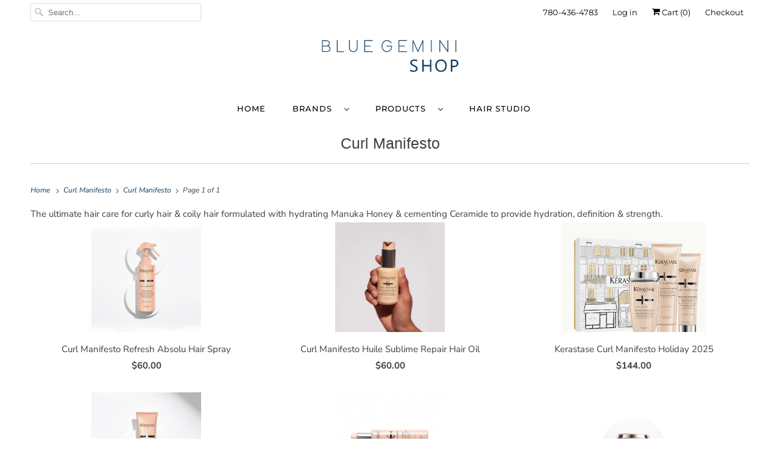

--- FILE ---
content_type: text/html; charset=utf-8
request_url: https://shop.bluegemini.ca/collections/curl-manifesto/curl-manifesto
body_size: 30028
content:
<!DOCTYPE html>
<html lang="en">
  <head>
    <meta charset="utf-8">
    <meta http-equiv="cleartype" content="on">
    <meta name="robots" content="index,follow">

    
    <title>Curl Manifesto Tagged "Curl Manifesto" - Blue Gemini Shop</title>

    
      <meta name="description" content="The ultimate hair care for curly hair &amp;amp; coily hair formulated with hydrating Manuka Honey &amp;amp; cementing Ceramide to provide hydration, definition &amp;amp; strength. Tagged &quot;Curl Manifesto&quot;." />
    

    

<meta name="author" content="Blue Gemini Shop">
<meta property="og:url" content="https://shop.bluegemini.ca/collections/curl-manifesto/curl-manifesto">
<meta property="og:site_name" content="Blue Gemini Shop">




  <meta property="og:type" content="product.group">
  <meta property="og:title" content="Curl Manifesto">
  
    <meta property="og:image" content="https://shop.bluegemini.ca/cdn/shop/collections/Curl_Manifesto_600x.jpg?v=1623175928">
    <meta property="og:image:secure_url" content="https://shop.bluegemini.ca/cdn/shop/collections/Curl_Manifesto_600x.jpg?v=1623175928">
    <meta property="og:image:alt" content="Curl Manifesto">
    <meta property="og:image:width" content="815">
    <meta property="og:image:height" content="458">
  
  
    
    <meta property="og:image" content="http://shop.bluegemini.ca/cdn/shop/products/CurlManifestoRefreshAbsolu_600x.jpg?v=1623278494">
    <meta property="og:image:secure_url" content="https://shop.bluegemini.ca/cdn/shop/products/CurlManifestoRefreshAbsolu_600x.jpg?v=1623278494">
  



  <meta property="og:description" content="The ultimate hair care for curly hair &amp;amp; coily hair formulated with hydrating Manuka Honey &amp;amp; cementing Ceramide to provide hydration, definition &amp;amp; strength.">




<meta name="twitter:card" content="summary">



    
    

    <!-- Mobile Specific Metas -->
    <meta name="HandheldFriendly" content="True">
    <meta name="MobileOptimized" content="320">
    <meta name="viewport" content="width=device-width,initial-scale=1">
    <meta name="theme-color" content="#ffffff">

    <!-- Stylesheets for Responsive 7.2.0 -->
    <link href="//shop.bluegemini.ca/cdn/shop/t/4/assets/styles.scss.css?v=112876860078744295891759259910" rel="stylesheet" type="text/css" media="all" />

    <script>
      /*! lazysizes - v4.1.4 */
      !function(a,b){var c=b(a,a.document);a.lazySizes=c,"object"==typeof module&&module.exports&&(module.exports=c)}(window,function(a,b){"use strict";if(b.getElementsByClassName){var c,d,e=b.documentElement,f=a.Date,g=a.HTMLPictureElement,h="addEventListener",i="getAttribute",j=a[h],k=a.setTimeout,l=a.requestAnimationFrame||k,m=a.requestIdleCallback,n=/^picture$/i,o=["load","error","lazyincluded","_lazyloaded"],p={},q=Array.prototype.forEach,r=function(a,b){return p[b]||(p[b]=new RegExp("(\\s|^)"+b+"(\\s|$)")),p[b].test(a[i]("class")||"")&&p[b]},s=function(a,b){r(a,b)||a.setAttribute("class",(a[i]("class")||"").trim()+" "+b)},t=function(a,b){var c;(c=r(a,b))&&a.setAttribute("class",(a[i]("class")||"").replace(c," "))},u=function(a,b,c){var d=c?h:"removeEventListener";c&&u(a,b),o.forEach(function(c){a[d](c,b)})},v=function(a,d,e,f,g){var h=b.createEvent("Event");return e||(e={}),e.instance=c,h.initEvent(d,!f,!g),h.detail=e,a.dispatchEvent(h),h},w=function(b,c){var e;!g&&(e=a.picturefill||d.pf)?(c&&c.src&&!b[i]("srcset")&&b.setAttribute("srcset",c.src),e({reevaluate:!0,elements:[b]})):c&&c.src&&(b.src=c.src)},x=function(a,b){return(getComputedStyle(a,null)||{})[b]},y=function(a,b,c){for(c=c||a.offsetWidth;c<d.minSize&&b&&!a._lazysizesWidth;)c=b.offsetWidth,b=b.parentNode;return c},z=function(){var a,c,d=[],e=[],f=d,g=function(){var b=f;for(f=d.length?e:d,a=!0,c=!1;b.length;)b.shift()();a=!1},h=function(d,e){a&&!e?d.apply(this,arguments):(f.push(d),c||(c=!0,(b.hidden?k:l)(g)))};return h._lsFlush=g,h}(),A=function(a,b){return b?function(){z(a)}:function(){var b=this,c=arguments;z(function(){a.apply(b,c)})}},B=function(a){var b,c=0,e=d.throttleDelay,g=d.ricTimeout,h=function(){b=!1,c=f.now(),a()},i=m&&g>49?function(){m(h,{timeout:g}),g!==d.ricTimeout&&(g=d.ricTimeout)}:A(function(){k(h)},!0);return function(a){var d;(a=a===!0)&&(g=33),b||(b=!0,d=e-(f.now()-c),0>d&&(d=0),a||9>d?i():k(i,d))}},C=function(a){var b,c,d=99,e=function(){b=null,a()},g=function(){var a=f.now()-c;d>a?k(g,d-a):(m||e)(e)};return function(){c=f.now(),b||(b=k(g,d))}};!function(){var b,c={lazyClass:"lazyload",loadedClass:"lazyloaded",loadingClass:"lazyloading",preloadClass:"lazypreload",errorClass:"lazyerror",autosizesClass:"lazyautosizes",srcAttr:"data-src",srcsetAttr:"data-srcset",sizesAttr:"data-sizes",minSize:40,customMedia:{},init:!0,expFactor:1.5,hFac:.8,loadMode:2,loadHidden:!0,ricTimeout:0,throttleDelay:125};d=a.lazySizesConfig||a.lazysizesConfig||{};for(b in c)b in d||(d[b]=c[b]);a.lazySizesConfig=d,k(function(){d.init&&F()})}();var D=function(){var g,l,m,o,p,y,D,F,G,H,I,J,K,L,M=/^img$/i,N=/^iframe$/i,O="onscroll"in a&&!/(gle|ing)bot/.test(navigator.userAgent),P=0,Q=0,R=0,S=-1,T=function(a){R--,a&&a.target&&u(a.target,T),(!a||0>R||!a.target)&&(R=0)},U=function(a,c){var d,f=a,g="hidden"==x(b.body,"visibility")||"hidden"!=x(a.parentNode,"visibility")&&"hidden"!=x(a,"visibility");for(F-=c,I+=c,G-=c,H+=c;g&&(f=f.offsetParent)&&f!=b.body&&f!=e;)g=(x(f,"opacity")||1)>0,g&&"visible"!=x(f,"overflow")&&(d=f.getBoundingClientRect(),g=H>d.left&&G<d.right&&I>d.top-1&&F<d.bottom+1);return g},V=function(){var a,f,h,j,k,m,n,p,q,r=c.elements;if((o=d.loadMode)&&8>R&&(a=r.length)){f=0,S++,null==K&&("expand"in d||(d.expand=e.clientHeight>500&&e.clientWidth>500?500:370),J=d.expand,K=J*d.expFactor),K>Q&&1>R&&S>2&&o>2&&!b.hidden?(Q=K,S=0):Q=o>1&&S>1&&6>R?J:P;for(;a>f;f++)if(r[f]&&!r[f]._lazyRace)if(O)if((p=r[f][i]("data-expand"))&&(m=1*p)||(m=Q),q!==m&&(y=innerWidth+m*L,D=innerHeight+m,n=-1*m,q=m),h=r[f].getBoundingClientRect(),(I=h.bottom)>=n&&(F=h.top)<=D&&(H=h.right)>=n*L&&(G=h.left)<=y&&(I||H||G||F)&&(d.loadHidden||"hidden"!=x(r[f],"visibility"))&&(l&&3>R&&!p&&(3>o||4>S)||U(r[f],m))){if(ba(r[f]),k=!0,R>9)break}else!k&&l&&!j&&4>R&&4>S&&o>2&&(g[0]||d.preloadAfterLoad)&&(g[0]||!p&&(I||H||G||F||"auto"!=r[f][i](d.sizesAttr)))&&(j=g[0]||r[f]);else ba(r[f]);j&&!k&&ba(j)}},W=B(V),X=function(a){s(a.target,d.loadedClass),t(a.target,d.loadingClass),u(a.target,Z),v(a.target,"lazyloaded")},Y=A(X),Z=function(a){Y({target:a.target})},$=function(a,b){try{a.contentWindow.location.replace(b)}catch(c){a.src=b}},_=function(a){var b,c=a[i](d.srcsetAttr);(b=d.customMedia[a[i]("data-media")||a[i]("media")])&&a.setAttribute("media",b),c&&a.setAttribute("srcset",c)},aa=A(function(a,b,c,e,f){var g,h,j,l,o,p;(o=v(a,"lazybeforeunveil",b)).defaultPrevented||(e&&(c?s(a,d.autosizesClass):a.setAttribute("sizes",e)),h=a[i](d.srcsetAttr),g=a[i](d.srcAttr),f&&(j=a.parentNode,l=j&&n.test(j.nodeName||"")),p=b.firesLoad||"src"in a&&(h||g||l),o={target:a},p&&(u(a,T,!0),clearTimeout(m),m=k(T,2500),s(a,d.loadingClass),u(a,Z,!0)),l&&q.call(j.getElementsByTagName("source"),_),h?a.setAttribute("srcset",h):g&&!l&&(N.test(a.nodeName)?$(a,g):a.src=g),f&&(h||l)&&w(a,{src:g})),a._lazyRace&&delete a._lazyRace,t(a,d.lazyClass),z(function(){(!p||a.complete&&a.naturalWidth>1)&&(p?T(o):R--,X(o))},!0)}),ba=function(a){var b,c=M.test(a.nodeName),e=c&&(a[i](d.sizesAttr)||a[i]("sizes")),f="auto"==e;(!f&&l||!c||!a[i]("src")&&!a.srcset||a.complete||r(a,d.errorClass)||!r(a,d.lazyClass))&&(b=v(a,"lazyunveilread").detail,f&&E.updateElem(a,!0,a.offsetWidth),a._lazyRace=!0,R++,aa(a,b,f,e,c))},ca=function(){if(!l){if(f.now()-p<999)return void k(ca,999);var a=C(function(){d.loadMode=3,W()});l=!0,d.loadMode=3,W(),j("scroll",function(){3==d.loadMode&&(d.loadMode=2),a()},!0)}};return{_:function(){p=f.now(),c.elements=b.getElementsByClassName(d.lazyClass),g=b.getElementsByClassName(d.lazyClass+" "+d.preloadClass),L=d.hFac,j("scroll",W,!0),j("resize",W,!0),a.MutationObserver?new MutationObserver(W).observe(e,{childList:!0,subtree:!0,attributes:!0}):(e[h]("DOMNodeInserted",W,!0),e[h]("DOMAttrModified",W,!0),setInterval(W,999)),j("hashchange",W,!0),["focus","mouseover","click","load","transitionend","animationend","webkitAnimationEnd"].forEach(function(a){b[h](a,W,!0)}),/d$|^c/.test(b.readyState)?ca():(j("load",ca),b[h]("DOMContentLoaded",W),k(ca,2e4)),c.elements.length?(V(),z._lsFlush()):W()},checkElems:W,unveil:ba}}(),E=function(){var a,c=A(function(a,b,c,d){var e,f,g;if(a._lazysizesWidth=d,d+="px",a.setAttribute("sizes",d),n.test(b.nodeName||""))for(e=b.getElementsByTagName("source"),f=0,g=e.length;g>f;f++)e[f].setAttribute("sizes",d);c.detail.dataAttr||w(a,c.detail)}),e=function(a,b,d){var e,f=a.parentNode;f&&(d=y(a,f,d),e=v(a,"lazybeforesizes",{width:d,dataAttr:!!b}),e.defaultPrevented||(d=e.detail.width,d&&d!==a._lazysizesWidth&&c(a,f,e,d)))},f=function(){var b,c=a.length;if(c)for(b=0;c>b;b++)e(a[b])},g=C(f);return{_:function(){a=b.getElementsByClassName(d.autosizesClass),j("resize",g)},checkElems:g,updateElem:e}}(),F=function(){F.i||(F.i=!0,E._(),D._())};return c={cfg:d,autoSizer:E,loader:D,init:F,uP:w,aC:s,rC:t,hC:r,fire:v,gW:y,rAF:z}}});
      /*! lazysizes - v4.1.4 */
      !function(a,b){var c=function(){b(a.lazySizes),a.removeEventListener("lazyunveilread",c,!0)};b=b.bind(null,a,a.document),"object"==typeof module&&module.exports?b(require("lazysizes")):a.lazySizes?c():a.addEventListener("lazyunveilread",c,!0)}(window,function(a,b,c){"use strict";function d(){this.ratioElems=b.getElementsByClassName("lazyaspectratio"),this._setupEvents(),this.processImages()}if(a.addEventListener){var e,f,g,h=Array.prototype.forEach,i=/^picture$/i,j="data-aspectratio",k="img["+j+"]",l=function(b){return a.matchMedia?(l=function(a){return!a||(matchMedia(a)||{}).matches})(b):a.Modernizr&&Modernizr.mq?!b||Modernizr.mq(b):!b},m=c.aC,n=c.rC,o=c.cfg;d.prototype={_setupEvents:function(){var a=this,c=function(b){b.naturalWidth<36?a.addAspectRatio(b,!0):a.removeAspectRatio(b,!0)},d=function(){a.processImages()};b.addEventListener("load",function(a){a.target.getAttribute&&a.target.getAttribute(j)&&c(a.target)},!0),addEventListener("resize",function(){var b,d=function(){h.call(a.ratioElems,c)};return function(){clearTimeout(b),b=setTimeout(d,99)}}()),b.addEventListener("DOMContentLoaded",d),addEventListener("load",d)},processImages:function(a){var c,d;a||(a=b),c="length"in a&&!a.nodeName?a:a.querySelectorAll(k);for(d=0;d<c.length;d++)c[d].naturalWidth>36?this.removeAspectRatio(c[d]):this.addAspectRatio(c[d])},getSelectedRatio:function(a){var b,c,d,e,f,g=a.parentNode;if(g&&i.test(g.nodeName||""))for(d=g.getElementsByTagName("source"),b=0,c=d.length;c>b;b++)if(e=d[b].getAttribute("data-media")||d[b].getAttribute("media"),o.customMedia[e]&&(e=o.customMedia[e]),l(e)){f=d[b].getAttribute(j);break}return f||a.getAttribute(j)||""},parseRatio:function(){var a=/^\s*([+\d\.]+)(\s*[\/x]\s*([+\d\.]+))?\s*$/,b={};return function(c){var d;return!b[c]&&(d=c.match(a))&&(d[3]?b[c]=d[1]/d[3]:b[c]=1*d[1]),b[c]}}(),addAspectRatio:function(b,c){var d,e=b.offsetWidth,f=b.offsetHeight;return c||m(b,"lazyaspectratio"),36>e&&0>=f?void((e||f&&a.console)&&console.log("Define width or height of image, so we can calculate the other dimension")):(d=this.getSelectedRatio(b),d=this.parseRatio(d),void(d&&(e?b.style.height=e/d+"px":b.style.width=f*d+"px")))},removeAspectRatio:function(a){n(a,"lazyaspectratio"),a.style.height="",a.style.width="",a.removeAttribute(j)}},f=function(){g=a.jQuery||a.Zepto||a.shoestring||a.$,g&&g.fn&&!g.fn.imageRatio&&g.fn.filter&&g.fn.add&&g.fn.find?g.fn.imageRatio=function(){return e.processImages(this.find(k).add(this.filter(k))),this}:g=!1},f(),setTimeout(f),e=new d,a.imageRatio=e,"object"==typeof module&&module.exports?module.exports=e:"function"==typeof define&&define.amd&&define(e)}});
    </script>

    <!-- Icons -->
    
      <link rel="shortcut icon" type="image/x-icon" href="//shop.bluegemini.ca/cdn/shop/files/Favicon_180x180.png?v=1614713006">
      <link rel="apple-touch-icon" href="//shop.bluegemini.ca/cdn/shop/files/Favicon_180x180.png?v=1614713006"/>
      <link rel="apple-touch-icon" sizes="72x72" href="//shop.bluegemini.ca/cdn/shop/files/Favicon_72x72.png?v=1614713006"/>
      <link rel="apple-touch-icon" sizes="114x114" href="//shop.bluegemini.ca/cdn/shop/files/Favicon_114x114.png?v=1614713006"/>
      <link rel="apple-touch-icon" sizes="180x180" href="//shop.bluegemini.ca/cdn/shop/files/Favicon_180x180.png?v=1614713006"/>
      <link rel="apple-touch-icon" sizes="228x228" href="//shop.bluegemini.ca/cdn/shop/files/Favicon_228x228.png?v=1614713006"/>
    
      <link rel="canonical" href="https://shop.bluegemini.ca/collections/curl-manifesto/curl-manifesto" />

    

    <script src="//shop.bluegemini.ca/cdn/shop/t/4/assets/app.js?v=109153787586196166341586845552" type="text/javascript"></script>
    <script>window.performance && window.performance.mark && window.performance.mark('shopify.content_for_header.start');</script><meta id="shopify-digital-wallet" name="shopify-digital-wallet" content="/37008507012/digital_wallets/dialog">
<meta name="shopify-checkout-api-token" content="853f15f07c5b1af01e783f7787cfe134">
<link rel="alternate" type="application/atom+xml" title="Feed" href="/collections/curl-manifesto/curl-manifesto.atom" />
<link rel="alternate" type="application/json+oembed" href="https://shop.bluegemini.ca/collections/curl-manifesto/curl-manifesto.oembed">
<script async="async" src="/checkouts/internal/preloads.js?locale=en-CA"></script>
<link rel="preconnect" href="https://shop.app" crossorigin="anonymous">
<script async="async" src="https://shop.app/checkouts/internal/preloads.js?locale=en-CA&shop_id=37008507012" crossorigin="anonymous"></script>
<script id="shopify-features" type="application/json">{"accessToken":"853f15f07c5b1af01e783f7787cfe134","betas":["rich-media-storefront-analytics"],"domain":"shop.bluegemini.ca","predictiveSearch":true,"shopId":37008507012,"locale":"en"}</script>
<script>var Shopify = Shopify || {};
Shopify.shop = "blue-gemini-shop.myshopify.com";
Shopify.locale = "en";
Shopify.currency = {"active":"CAD","rate":"1.0"};
Shopify.country = "CA";
Shopify.theme = {"name":"Responsive","id":95254118532,"schema_name":"Responsive","schema_version":"7.2.0","theme_store_id":304,"role":"main"};
Shopify.theme.handle = "null";
Shopify.theme.style = {"id":null,"handle":null};
Shopify.cdnHost = "shop.bluegemini.ca/cdn";
Shopify.routes = Shopify.routes || {};
Shopify.routes.root = "/";</script>
<script type="module">!function(o){(o.Shopify=o.Shopify||{}).modules=!0}(window);</script>
<script>!function(o){function n(){var o=[];function n(){o.push(Array.prototype.slice.apply(arguments))}return n.q=o,n}var t=o.Shopify=o.Shopify||{};t.loadFeatures=n(),t.autoloadFeatures=n()}(window);</script>
<script>
  window.ShopifyPay = window.ShopifyPay || {};
  window.ShopifyPay.apiHost = "shop.app\/pay";
  window.ShopifyPay.redirectState = null;
</script>
<script id="shop-js-analytics" type="application/json">{"pageType":"collection"}</script>
<script defer="defer" async type="module" src="//shop.bluegemini.ca/cdn/shopifycloud/shop-js/modules/v2/client.init-shop-cart-sync_BT-GjEfc.en.esm.js"></script>
<script defer="defer" async type="module" src="//shop.bluegemini.ca/cdn/shopifycloud/shop-js/modules/v2/chunk.common_D58fp_Oc.esm.js"></script>
<script defer="defer" async type="module" src="//shop.bluegemini.ca/cdn/shopifycloud/shop-js/modules/v2/chunk.modal_xMitdFEc.esm.js"></script>
<script type="module">
  await import("//shop.bluegemini.ca/cdn/shopifycloud/shop-js/modules/v2/client.init-shop-cart-sync_BT-GjEfc.en.esm.js");
await import("//shop.bluegemini.ca/cdn/shopifycloud/shop-js/modules/v2/chunk.common_D58fp_Oc.esm.js");
await import("//shop.bluegemini.ca/cdn/shopifycloud/shop-js/modules/v2/chunk.modal_xMitdFEc.esm.js");

  window.Shopify.SignInWithShop?.initShopCartSync?.({"fedCMEnabled":true,"windoidEnabled":true});

</script>
<script>
  window.Shopify = window.Shopify || {};
  if (!window.Shopify.featureAssets) window.Shopify.featureAssets = {};
  window.Shopify.featureAssets['shop-js'] = {"shop-cart-sync":["modules/v2/client.shop-cart-sync_DZOKe7Ll.en.esm.js","modules/v2/chunk.common_D58fp_Oc.esm.js","modules/v2/chunk.modal_xMitdFEc.esm.js"],"init-fed-cm":["modules/v2/client.init-fed-cm_B6oLuCjv.en.esm.js","modules/v2/chunk.common_D58fp_Oc.esm.js","modules/v2/chunk.modal_xMitdFEc.esm.js"],"shop-cash-offers":["modules/v2/client.shop-cash-offers_D2sdYoxE.en.esm.js","modules/v2/chunk.common_D58fp_Oc.esm.js","modules/v2/chunk.modal_xMitdFEc.esm.js"],"shop-login-button":["modules/v2/client.shop-login-button_QeVjl5Y3.en.esm.js","modules/v2/chunk.common_D58fp_Oc.esm.js","modules/v2/chunk.modal_xMitdFEc.esm.js"],"pay-button":["modules/v2/client.pay-button_DXTOsIq6.en.esm.js","modules/v2/chunk.common_D58fp_Oc.esm.js","modules/v2/chunk.modal_xMitdFEc.esm.js"],"shop-button":["modules/v2/client.shop-button_DQZHx9pm.en.esm.js","modules/v2/chunk.common_D58fp_Oc.esm.js","modules/v2/chunk.modal_xMitdFEc.esm.js"],"avatar":["modules/v2/client.avatar_BTnouDA3.en.esm.js"],"init-windoid":["modules/v2/client.init-windoid_CR1B-cfM.en.esm.js","modules/v2/chunk.common_D58fp_Oc.esm.js","modules/v2/chunk.modal_xMitdFEc.esm.js"],"init-shop-for-new-customer-accounts":["modules/v2/client.init-shop-for-new-customer-accounts_C_vY_xzh.en.esm.js","modules/v2/client.shop-login-button_QeVjl5Y3.en.esm.js","modules/v2/chunk.common_D58fp_Oc.esm.js","modules/v2/chunk.modal_xMitdFEc.esm.js"],"init-shop-email-lookup-coordinator":["modules/v2/client.init-shop-email-lookup-coordinator_BI7n9ZSv.en.esm.js","modules/v2/chunk.common_D58fp_Oc.esm.js","modules/v2/chunk.modal_xMitdFEc.esm.js"],"init-shop-cart-sync":["modules/v2/client.init-shop-cart-sync_BT-GjEfc.en.esm.js","modules/v2/chunk.common_D58fp_Oc.esm.js","modules/v2/chunk.modal_xMitdFEc.esm.js"],"shop-toast-manager":["modules/v2/client.shop-toast-manager_DiYdP3xc.en.esm.js","modules/v2/chunk.common_D58fp_Oc.esm.js","modules/v2/chunk.modal_xMitdFEc.esm.js"],"init-customer-accounts":["modules/v2/client.init-customer-accounts_D9ZNqS-Q.en.esm.js","modules/v2/client.shop-login-button_QeVjl5Y3.en.esm.js","modules/v2/chunk.common_D58fp_Oc.esm.js","modules/v2/chunk.modal_xMitdFEc.esm.js"],"init-customer-accounts-sign-up":["modules/v2/client.init-customer-accounts-sign-up_iGw4briv.en.esm.js","modules/v2/client.shop-login-button_QeVjl5Y3.en.esm.js","modules/v2/chunk.common_D58fp_Oc.esm.js","modules/v2/chunk.modal_xMitdFEc.esm.js"],"shop-follow-button":["modules/v2/client.shop-follow-button_CqMgW2wH.en.esm.js","modules/v2/chunk.common_D58fp_Oc.esm.js","modules/v2/chunk.modal_xMitdFEc.esm.js"],"checkout-modal":["modules/v2/client.checkout-modal_xHeaAweL.en.esm.js","modules/v2/chunk.common_D58fp_Oc.esm.js","modules/v2/chunk.modal_xMitdFEc.esm.js"],"shop-login":["modules/v2/client.shop-login_D91U-Q7h.en.esm.js","modules/v2/chunk.common_D58fp_Oc.esm.js","modules/v2/chunk.modal_xMitdFEc.esm.js"],"lead-capture":["modules/v2/client.lead-capture_BJmE1dJe.en.esm.js","modules/v2/chunk.common_D58fp_Oc.esm.js","modules/v2/chunk.modal_xMitdFEc.esm.js"],"payment-terms":["modules/v2/client.payment-terms_Ci9AEqFq.en.esm.js","modules/v2/chunk.common_D58fp_Oc.esm.js","modules/v2/chunk.modal_xMitdFEc.esm.js"]};
</script>
<script>(function() {
  var isLoaded = false;
  function asyncLoad() {
    if (isLoaded) return;
    isLoaded = true;
    var urls = ["\/\/cdn.shopify.com\/proxy\/c477d6293920d50c5bdb6438112d7993cd9fd8b538bc87252c2da566c4400184\/tabs.tkdigital.dev\/scripts\/ne_smart_tabs_4ea42c5e2fee463b2beb86e5236afe7d.js?shop=blue-gemini-shop.myshopify.com\u0026sp-cache-control=cHVibGljLCBtYXgtYWdlPTkwMA"];
    for (var i = 0; i < urls.length; i++) {
      var s = document.createElement('script');
      s.type = 'text/javascript';
      s.async = true;
      s.src = urls[i];
      var x = document.getElementsByTagName('script')[0];
      x.parentNode.insertBefore(s, x);
    }
  };
  if(window.attachEvent) {
    window.attachEvent('onload', asyncLoad);
  } else {
    window.addEventListener('load', asyncLoad, false);
  }
})();</script>
<script id="__st">var __st={"a":37008507012,"offset":-25200,"reqid":"c325b485-4c51-44e2-8d90-1d45a8ef75d4-1769515204","pageurl":"shop.bluegemini.ca\/collections\/curl-manifesto\/curl-manifesto","u":"d5000821e22f","p":"collection","rtyp":"collection","rid":269692534949};</script>
<script>window.ShopifyPaypalV4VisibilityTracking = true;</script>
<script id="captcha-bootstrap">!function(){'use strict';const t='contact',e='account',n='new_comment',o=[[t,t],['blogs',n],['comments',n],[t,'customer']],c=[[e,'customer_login'],[e,'guest_login'],[e,'recover_customer_password'],[e,'create_customer']],r=t=>t.map((([t,e])=>`form[action*='/${t}']:not([data-nocaptcha='true']) input[name='form_type'][value='${e}']`)).join(','),a=t=>()=>t?[...document.querySelectorAll(t)].map((t=>t.form)):[];function s(){const t=[...o],e=r(t);return a(e)}const i='password',u='form_key',d=['recaptcha-v3-token','g-recaptcha-response','h-captcha-response',i],f=()=>{try{return window.sessionStorage}catch{return}},m='__shopify_v',_=t=>t.elements[u];function p(t,e,n=!1){try{const o=window.sessionStorage,c=JSON.parse(o.getItem(e)),{data:r}=function(t){const{data:e,action:n}=t;return t[m]||n?{data:e,action:n}:{data:t,action:n}}(c);for(const[e,n]of Object.entries(r))t.elements[e]&&(t.elements[e].value=n);n&&o.removeItem(e)}catch(o){console.error('form repopulation failed',{error:o})}}const l='form_type',E='cptcha';function T(t){t.dataset[E]=!0}const w=window,h=w.document,L='Shopify',v='ce_forms',y='captcha';let A=!1;((t,e)=>{const n=(g='f06e6c50-85a8-45c8-87d0-21a2b65856fe',I='https://cdn.shopify.com/shopifycloud/storefront-forms-hcaptcha/ce_storefront_forms_captcha_hcaptcha.v1.5.2.iife.js',D={infoText:'Protected by hCaptcha',privacyText:'Privacy',termsText:'Terms'},(t,e,n)=>{const o=w[L][v],c=o.bindForm;if(c)return c(t,g,e,D).then(n);var r;o.q.push([[t,g,e,D],n]),r=I,A||(h.body.append(Object.assign(h.createElement('script'),{id:'captcha-provider',async:!0,src:r})),A=!0)});var g,I,D;w[L]=w[L]||{},w[L][v]=w[L][v]||{},w[L][v].q=[],w[L][y]=w[L][y]||{},w[L][y].protect=function(t,e){n(t,void 0,e),T(t)},Object.freeze(w[L][y]),function(t,e,n,w,h,L){const[v,y,A,g]=function(t,e,n){const i=e?o:[],u=t?c:[],d=[...i,...u],f=r(d),m=r(i),_=r(d.filter((([t,e])=>n.includes(e))));return[a(f),a(m),a(_),s()]}(w,h,L),I=t=>{const e=t.target;return e instanceof HTMLFormElement?e:e&&e.form},D=t=>v().includes(t);t.addEventListener('submit',(t=>{const e=I(t);if(!e)return;const n=D(e)&&!e.dataset.hcaptchaBound&&!e.dataset.recaptchaBound,o=_(e),c=g().includes(e)&&(!o||!o.value);(n||c)&&t.preventDefault(),c&&!n&&(function(t){try{if(!f())return;!function(t){const e=f();if(!e)return;const n=_(t);if(!n)return;const o=n.value;o&&e.removeItem(o)}(t);const e=Array.from(Array(32),(()=>Math.random().toString(36)[2])).join('');!function(t,e){_(t)||t.append(Object.assign(document.createElement('input'),{type:'hidden',name:u})),t.elements[u].value=e}(t,e),function(t,e){const n=f();if(!n)return;const o=[...t.querySelectorAll(`input[type='${i}']`)].map((({name:t})=>t)),c=[...d,...o],r={};for(const[a,s]of new FormData(t).entries())c.includes(a)||(r[a]=s);n.setItem(e,JSON.stringify({[m]:1,action:t.action,data:r}))}(t,e)}catch(e){console.error('failed to persist form',e)}}(e),e.submit())}));const S=(t,e)=>{t&&!t.dataset[E]&&(n(t,e.some((e=>e===t))),T(t))};for(const o of['focusin','change'])t.addEventListener(o,(t=>{const e=I(t);D(e)&&S(e,y())}));const B=e.get('form_key'),M=e.get(l),P=B&&M;t.addEventListener('DOMContentLoaded',(()=>{const t=y();if(P)for(const e of t)e.elements[l].value===M&&p(e,B);[...new Set([...A(),...v().filter((t=>'true'===t.dataset.shopifyCaptcha))])].forEach((e=>S(e,t)))}))}(h,new URLSearchParams(w.location.search),n,t,e,['guest_login'])})(!0,!0)}();</script>
<script integrity="sha256-4kQ18oKyAcykRKYeNunJcIwy7WH5gtpwJnB7kiuLZ1E=" data-source-attribution="shopify.loadfeatures" defer="defer" src="//shop.bluegemini.ca/cdn/shopifycloud/storefront/assets/storefront/load_feature-a0a9edcb.js" crossorigin="anonymous"></script>
<script crossorigin="anonymous" defer="defer" src="//shop.bluegemini.ca/cdn/shopifycloud/storefront/assets/shopify_pay/storefront-65b4c6d7.js?v=20250812"></script>
<script data-source-attribution="shopify.dynamic_checkout.dynamic.init">var Shopify=Shopify||{};Shopify.PaymentButton=Shopify.PaymentButton||{isStorefrontPortableWallets:!0,init:function(){window.Shopify.PaymentButton.init=function(){};var t=document.createElement("script");t.src="https://shop.bluegemini.ca/cdn/shopifycloud/portable-wallets/latest/portable-wallets.en.js",t.type="module",document.head.appendChild(t)}};
</script>
<script data-source-attribution="shopify.dynamic_checkout.buyer_consent">
  function portableWalletsHideBuyerConsent(e){var t=document.getElementById("shopify-buyer-consent"),n=document.getElementById("shopify-subscription-policy-button");t&&n&&(t.classList.add("hidden"),t.setAttribute("aria-hidden","true"),n.removeEventListener("click",e))}function portableWalletsShowBuyerConsent(e){var t=document.getElementById("shopify-buyer-consent"),n=document.getElementById("shopify-subscription-policy-button");t&&n&&(t.classList.remove("hidden"),t.removeAttribute("aria-hidden"),n.addEventListener("click",e))}window.Shopify?.PaymentButton&&(window.Shopify.PaymentButton.hideBuyerConsent=portableWalletsHideBuyerConsent,window.Shopify.PaymentButton.showBuyerConsent=portableWalletsShowBuyerConsent);
</script>
<script>
  function portableWalletsCleanup(e){e&&e.src&&console.error("Failed to load portable wallets script "+e.src);var t=document.querySelectorAll("shopify-accelerated-checkout .shopify-payment-button__skeleton, shopify-accelerated-checkout-cart .wallet-cart-button__skeleton"),e=document.getElementById("shopify-buyer-consent");for(let e=0;e<t.length;e++)t[e].remove();e&&e.remove()}function portableWalletsNotLoadedAsModule(e){e instanceof ErrorEvent&&"string"==typeof e.message&&e.message.includes("import.meta")&&"string"==typeof e.filename&&e.filename.includes("portable-wallets")&&(window.removeEventListener("error",portableWalletsNotLoadedAsModule),window.Shopify.PaymentButton.failedToLoad=e,"loading"===document.readyState?document.addEventListener("DOMContentLoaded",window.Shopify.PaymentButton.init):window.Shopify.PaymentButton.init())}window.addEventListener("error",portableWalletsNotLoadedAsModule);
</script>

<script type="module" src="https://shop.bluegemini.ca/cdn/shopifycloud/portable-wallets/latest/portable-wallets.en.js" onError="portableWalletsCleanup(this)" crossorigin="anonymous"></script>
<script nomodule>
  document.addEventListener("DOMContentLoaded", portableWalletsCleanup);
</script>

<link id="shopify-accelerated-checkout-styles" rel="stylesheet" media="screen" href="https://shop.bluegemini.ca/cdn/shopifycloud/portable-wallets/latest/accelerated-checkout-backwards-compat.css" crossorigin="anonymous">
<style id="shopify-accelerated-checkout-cart">
        #shopify-buyer-consent {
  margin-top: 1em;
  display: inline-block;
  width: 100%;
}

#shopify-buyer-consent.hidden {
  display: none;
}

#shopify-subscription-policy-button {
  background: none;
  border: none;
  padding: 0;
  text-decoration: underline;
  font-size: inherit;
  cursor: pointer;
}

#shopify-subscription-policy-button::before {
  box-shadow: none;
}

      </style>

<script>window.performance && window.performance.mark && window.performance.mark('shopify.content_for_header.end');</script>

    <noscript>
      <style>
        .slides > li:first-child {display: block;}
        .image__fallback {
          width: 100vw;
          display: block !important;
          max-width: 100vw !important;
          margin-bottom: 0;
        }
        .no-js-only {
          display: inherit !important;
        }
        .icon-cart.cart-button {
          display: none;
        }
        .lazyload {
          opacity: 1;
          -webkit-filter: blur(0);
          filter: blur(0);
        }
        .animate_right,
        .animate_left,
        .animate_up,
        .animate_down {
          opacity: 1;
        }
        .product_section .product_form {
          opacity: 1;
        }
        .multi_select,
        form .select {
          display: block !important;
        }
        .swatch_options {
          display: none;
        }
        .image-element__wrap {
          display: none;
        }
      </style>
    </noscript>

  <link href="https://monorail-edge.shopifysvc.com" rel="dns-prefetch">
<script>(function(){if ("sendBeacon" in navigator && "performance" in window) {try {var session_token_from_headers = performance.getEntriesByType('navigation')[0].serverTiming.find(x => x.name == '_s').description;} catch {var session_token_from_headers = undefined;}var session_cookie_matches = document.cookie.match(/_shopify_s=([^;]*)/);var session_token_from_cookie = session_cookie_matches && session_cookie_matches.length === 2 ? session_cookie_matches[1] : "";var session_token = session_token_from_headers || session_token_from_cookie || "";function handle_abandonment_event(e) {var entries = performance.getEntries().filter(function(entry) {return /monorail-edge.shopifysvc.com/.test(entry.name);});if (!window.abandonment_tracked && entries.length === 0) {window.abandonment_tracked = true;var currentMs = Date.now();var navigation_start = performance.timing.navigationStart;var payload = {shop_id: 37008507012,url: window.location.href,navigation_start,duration: currentMs - navigation_start,session_token,page_type: "collection"};window.navigator.sendBeacon("https://monorail-edge.shopifysvc.com/v1/produce", JSON.stringify({schema_id: "online_store_buyer_site_abandonment/1.1",payload: payload,metadata: {event_created_at_ms: currentMs,event_sent_at_ms: currentMs}}));}}window.addEventListener('pagehide', handle_abandonment_event);}}());</script>
<script id="web-pixels-manager-setup">(function e(e,d,r,n,o){if(void 0===o&&(o={}),!Boolean(null===(a=null===(i=window.Shopify)||void 0===i?void 0:i.analytics)||void 0===a?void 0:a.replayQueue)){var i,a;window.Shopify=window.Shopify||{};var t=window.Shopify;t.analytics=t.analytics||{};var s=t.analytics;s.replayQueue=[],s.publish=function(e,d,r){return s.replayQueue.push([e,d,r]),!0};try{self.performance.mark("wpm:start")}catch(e){}var l=function(){var e={modern:/Edge?\/(1{2}[4-9]|1[2-9]\d|[2-9]\d{2}|\d{4,})\.\d+(\.\d+|)|Firefox\/(1{2}[4-9]|1[2-9]\d|[2-9]\d{2}|\d{4,})\.\d+(\.\d+|)|Chrom(ium|e)\/(9{2}|\d{3,})\.\d+(\.\d+|)|(Maci|X1{2}).+ Version\/(15\.\d+|(1[6-9]|[2-9]\d|\d{3,})\.\d+)([,.]\d+|)( \(\w+\)|)( Mobile\/\w+|) Safari\/|Chrome.+OPR\/(9{2}|\d{3,})\.\d+\.\d+|(CPU[ +]OS|iPhone[ +]OS|CPU[ +]iPhone|CPU IPhone OS|CPU iPad OS)[ +]+(15[._]\d+|(1[6-9]|[2-9]\d|\d{3,})[._]\d+)([._]\d+|)|Android:?[ /-](13[3-9]|1[4-9]\d|[2-9]\d{2}|\d{4,})(\.\d+|)(\.\d+|)|Android.+Firefox\/(13[5-9]|1[4-9]\d|[2-9]\d{2}|\d{4,})\.\d+(\.\d+|)|Android.+Chrom(ium|e)\/(13[3-9]|1[4-9]\d|[2-9]\d{2}|\d{4,})\.\d+(\.\d+|)|SamsungBrowser\/([2-9]\d|\d{3,})\.\d+/,legacy:/Edge?\/(1[6-9]|[2-9]\d|\d{3,})\.\d+(\.\d+|)|Firefox\/(5[4-9]|[6-9]\d|\d{3,})\.\d+(\.\d+|)|Chrom(ium|e)\/(5[1-9]|[6-9]\d|\d{3,})\.\d+(\.\d+|)([\d.]+$|.*Safari\/(?![\d.]+ Edge\/[\d.]+$))|(Maci|X1{2}).+ Version\/(10\.\d+|(1[1-9]|[2-9]\d|\d{3,})\.\d+)([,.]\d+|)( \(\w+\)|)( Mobile\/\w+|) Safari\/|Chrome.+OPR\/(3[89]|[4-9]\d|\d{3,})\.\d+\.\d+|(CPU[ +]OS|iPhone[ +]OS|CPU[ +]iPhone|CPU IPhone OS|CPU iPad OS)[ +]+(10[._]\d+|(1[1-9]|[2-9]\d|\d{3,})[._]\d+)([._]\d+|)|Android:?[ /-](13[3-9]|1[4-9]\d|[2-9]\d{2}|\d{4,})(\.\d+|)(\.\d+|)|Mobile Safari.+OPR\/([89]\d|\d{3,})\.\d+\.\d+|Android.+Firefox\/(13[5-9]|1[4-9]\d|[2-9]\d{2}|\d{4,})\.\d+(\.\d+|)|Android.+Chrom(ium|e)\/(13[3-9]|1[4-9]\d|[2-9]\d{2}|\d{4,})\.\d+(\.\d+|)|Android.+(UC? ?Browser|UCWEB|U3)[ /]?(15\.([5-9]|\d{2,})|(1[6-9]|[2-9]\d|\d{3,})\.\d+)\.\d+|SamsungBrowser\/(5\.\d+|([6-9]|\d{2,})\.\d+)|Android.+MQ{2}Browser\/(14(\.(9|\d{2,})|)|(1[5-9]|[2-9]\d|\d{3,})(\.\d+|))(\.\d+|)|K[Aa][Ii]OS\/(3\.\d+|([4-9]|\d{2,})\.\d+)(\.\d+|)/},d=e.modern,r=e.legacy,n=navigator.userAgent;return n.match(d)?"modern":n.match(r)?"legacy":"unknown"}(),u="modern"===l?"modern":"legacy",c=(null!=n?n:{modern:"",legacy:""})[u],f=function(e){return[e.baseUrl,"/wpm","/b",e.hashVersion,"modern"===e.buildTarget?"m":"l",".js"].join("")}({baseUrl:d,hashVersion:r,buildTarget:u}),m=function(e){var d=e.version,r=e.bundleTarget,n=e.surface,o=e.pageUrl,i=e.monorailEndpoint;return{emit:function(e){var a=e.status,t=e.errorMsg,s=(new Date).getTime(),l=JSON.stringify({metadata:{event_sent_at_ms:s},events:[{schema_id:"web_pixels_manager_load/3.1",payload:{version:d,bundle_target:r,page_url:o,status:a,surface:n,error_msg:t},metadata:{event_created_at_ms:s}}]});if(!i)return console&&console.warn&&console.warn("[Web Pixels Manager] No Monorail endpoint provided, skipping logging."),!1;try{return self.navigator.sendBeacon.bind(self.navigator)(i,l)}catch(e){}var u=new XMLHttpRequest;try{return u.open("POST",i,!0),u.setRequestHeader("Content-Type","text/plain"),u.send(l),!0}catch(e){return console&&console.warn&&console.warn("[Web Pixels Manager] Got an unhandled error while logging to Monorail."),!1}}}}({version:r,bundleTarget:l,surface:e.surface,pageUrl:self.location.href,monorailEndpoint:e.monorailEndpoint});try{o.browserTarget=l,function(e){var d=e.src,r=e.async,n=void 0===r||r,o=e.onload,i=e.onerror,a=e.sri,t=e.scriptDataAttributes,s=void 0===t?{}:t,l=document.createElement("script"),u=document.querySelector("head"),c=document.querySelector("body");if(l.async=n,l.src=d,a&&(l.integrity=a,l.crossOrigin="anonymous"),s)for(var f in s)if(Object.prototype.hasOwnProperty.call(s,f))try{l.dataset[f]=s[f]}catch(e){}if(o&&l.addEventListener("load",o),i&&l.addEventListener("error",i),u)u.appendChild(l);else{if(!c)throw new Error("Did not find a head or body element to append the script");c.appendChild(l)}}({src:f,async:!0,onload:function(){if(!function(){var e,d;return Boolean(null===(d=null===(e=window.Shopify)||void 0===e?void 0:e.analytics)||void 0===d?void 0:d.initialized)}()){var d=window.webPixelsManager.init(e)||void 0;if(d){var r=window.Shopify.analytics;r.replayQueue.forEach((function(e){var r=e[0],n=e[1],o=e[2];d.publishCustomEvent(r,n,o)})),r.replayQueue=[],r.publish=d.publishCustomEvent,r.visitor=d.visitor,r.initialized=!0}}},onerror:function(){return m.emit({status:"failed",errorMsg:"".concat(f," has failed to load")})},sri:function(e){var d=/^sha384-[A-Za-z0-9+/=]+$/;return"string"==typeof e&&d.test(e)}(c)?c:"",scriptDataAttributes:o}),m.emit({status:"loading"})}catch(e){m.emit({status:"failed",errorMsg:(null==e?void 0:e.message)||"Unknown error"})}}})({shopId: 37008507012,storefrontBaseUrl: "https://shop.bluegemini.ca",extensionsBaseUrl: "https://extensions.shopifycdn.com/cdn/shopifycloud/web-pixels-manager",monorailEndpoint: "https://monorail-edge.shopifysvc.com/unstable/produce_batch",surface: "storefront-renderer",enabledBetaFlags: ["2dca8a86"],webPixelsConfigList: [{"id":"264339621","configuration":"{\"pixel_id\":\"294918018634716\",\"pixel_type\":\"facebook_pixel\",\"metaapp_system_user_token\":\"-\"}","eventPayloadVersion":"v1","runtimeContext":"OPEN","scriptVersion":"ca16bc87fe92b6042fbaa3acc2fbdaa6","type":"APP","apiClientId":2329312,"privacyPurposes":["ANALYTICS","MARKETING","SALE_OF_DATA"],"dataSharingAdjustments":{"protectedCustomerApprovalScopes":["read_customer_address","read_customer_email","read_customer_name","read_customer_personal_data","read_customer_phone"]}},{"id":"shopify-app-pixel","configuration":"{}","eventPayloadVersion":"v1","runtimeContext":"STRICT","scriptVersion":"0450","apiClientId":"shopify-pixel","type":"APP","privacyPurposes":["ANALYTICS","MARKETING"]},{"id":"shopify-custom-pixel","eventPayloadVersion":"v1","runtimeContext":"LAX","scriptVersion":"0450","apiClientId":"shopify-pixel","type":"CUSTOM","privacyPurposes":["ANALYTICS","MARKETING"]}],isMerchantRequest: false,initData: {"shop":{"name":"Blue Gemini Shop","paymentSettings":{"currencyCode":"CAD"},"myshopifyDomain":"blue-gemini-shop.myshopify.com","countryCode":"CA","storefrontUrl":"https:\/\/shop.bluegemini.ca"},"customer":null,"cart":null,"checkout":null,"productVariants":[],"purchasingCompany":null},},"https://shop.bluegemini.ca/cdn","fcfee988w5aeb613cpc8e4bc33m6693e112",{"modern":"","legacy":""},{"shopId":"37008507012","storefrontBaseUrl":"https:\/\/shop.bluegemini.ca","extensionBaseUrl":"https:\/\/extensions.shopifycdn.com\/cdn\/shopifycloud\/web-pixels-manager","surface":"storefront-renderer","enabledBetaFlags":"[\"2dca8a86\"]","isMerchantRequest":"false","hashVersion":"fcfee988w5aeb613cpc8e4bc33m6693e112","publish":"custom","events":"[[\"page_viewed\",{}],[\"collection_viewed\",{\"collection\":{\"id\":\"269692534949\",\"title\":\"Curl Manifesto\",\"productVariants\":[{\"price\":{\"amount\":60.0,\"currencyCode\":\"CAD\"},\"product\":{\"title\":\"Curl Manifesto Refresh Absolu Hair Spray\",\"vendor\":\"Kerastase\",\"id\":\"6810629406885\",\"untranslatedTitle\":\"Curl Manifesto Refresh Absolu Hair Spray\",\"url\":\"\/products\/curl-manifesto-refresh-absolu-hair-spray\",\"type\":\"Styling\"},\"id\":\"40093289185445\",\"image\":{\"src\":\"\/\/shop.bluegemini.ca\/cdn\/shop\/products\/CurlManifestoRefreshAbsolu.jpg?v=1623278494\"},\"sku\":\"Refresh Absolu Hair Spray\",\"title\":\"Default Title\",\"untranslatedTitle\":\"Default Title\"},{\"price\":{\"amount\":60.0,\"currencyCode\":\"CAD\"},\"product\":{\"title\":\"Curl Manifesto Huile Sublime Repair Hair Oil\",\"vendor\":\"Kerastase\",\"id\":\"6810621247653\",\"untranslatedTitle\":\"Curl Manifesto Huile Sublime Repair Hair Oil\",\"url\":\"\/products\/curl-manifesto-huile-sublime-repair-hair-oil\",\"type\":\"Styling\"},\"id\":\"40093257040037\",\"image\":{\"src\":\"\/\/shop.bluegemini.ca\/cdn\/shop\/products\/CurlManifestoHuileSublimeRepair.jpg?v=1623277991\"},\"sku\":\"3474636968701\",\"title\":\"Default Title\",\"untranslatedTitle\":\"Default Title\"},{\"price\":{\"amount\":144.0,\"currencyCode\":\"CAD\"},\"product\":{\"title\":\"Kerastase Curl Manifesto Holiday 2025\",\"vendor\":\"Blue Gemini Shop\",\"id\":\"9215126175909\",\"untranslatedTitle\":\"Kerastase Curl Manifesto Holiday 2025\",\"url\":\"\/products\/kerastase-curl-manifesto-holiday-2025\",\"type\":\"\"},\"id\":\"45897374269605\",\"image\":{\"src\":\"\/\/shop.bluegemini.ca\/cdn\/shop\/files\/CurlHoliday2025.jpg?v=1757634674\"},\"sku\":\"3474637303488\",\"title\":\"Default Title\",\"untranslatedTitle\":\"Default Title\"},{\"price\":{\"amount\":60.0,\"currencyCode\":\"CAD\"},\"product\":{\"title\":\"Curl Manifesto Crème De Jour Fondamentale Hair Cream\",\"vendor\":\"Kerastase\",\"id\":\"6810604798117\",\"untranslatedTitle\":\"Curl Manifesto Crème De Jour Fondamentale Hair Cream\",\"url\":\"\/products\/creme-de-jour-fondamentale-hair-cream\",\"type\":\"Styling\"},\"id\":\"40093173874853\",\"image\":{\"src\":\"\/\/shop.bluegemini.ca\/cdn\/shop\/products\/CremeDeJour.jpg?v=1623277322\"},\"sku\":\"3474636968749\",\"title\":\"Default Title\",\"untranslatedTitle\":\"Default Title\"},{\"price\":{\"amount\":60.0,\"currencyCode\":\"CAD\"},\"product\":{\"title\":\"Curl Manifesto Gelée Curl Contour Gel-Cream\",\"vendor\":\"Kerastase\",\"id\":\"6810600505509\",\"untranslatedTitle\":\"Curl Manifesto Gelée Curl Contour Gel-Cream\",\"url\":\"\/products\/gelee-curl-contour-gel-cream\",\"type\":\"Styling\"},\"id\":\"40093155262629\",\"image\":{\"src\":\"\/\/shop.bluegemini.ca\/cdn\/shop\/products\/kerastase-gelee-curl-contour.jpg?v=1623278831\"},\"sku\":\"3474636968725\",\"title\":\"Default Title\",\"untranslatedTitle\":\"Default Title\"},{\"price\":{\"amount\":80.0,\"currencyCode\":\"CAD\"},\"product\":{\"title\":\"Curl Manifesto Masque Beurre Haute Nutrition Hair Mask\",\"vendor\":\"Kerastase\",\"id\":\"6808004886693\",\"untranslatedTitle\":\"Curl Manifesto Masque Beurre Haute Nutrition Hair Mask\",\"url\":\"\/products\/curl-manifesto-masque-beurre-haute-nutrition-hair-mask\",\"type\":\"Conditioner\"},\"id\":\"40082855035045\",\"image\":{\"src\":\"\/\/shop.bluegemini.ca\/cdn\/shop\/products\/kerastase-curl-manifesto-masque-beurre-haute-nutrition-lifestyle-alt-image2.jpg?v=1623179206\"},\"sku\":\"3474636968817\",\"title\":\"Default Title\",\"untranslatedTitle\":\"Default Title\"},{\"price\":{\"amount\":60.0,\"currencyCode\":\"CAD\"},\"product\":{\"title\":\"Curl Manifesto Fondant Hydratation Essentielle Conditioner\",\"vendor\":\"Kerastase\",\"id\":\"6808000463013\",\"untranslatedTitle\":\"Curl Manifesto Fondant Hydratation Essentielle Conditioner\",\"url\":\"\/products\/curl-manifesto-fondant-hydratation-essentielle-conditioner\",\"type\":\"Conditioner\"},\"id\":\"40082838388901\",\"image\":{\"src\":\"\/\/shop.bluegemini.ca\/cdn\/shop\/products\/kerastase-curl-manifesto-fondant-hydratation-essentielle-lifestyle-alt-image2.jpg?v=1623178755\"},\"sku\":\"3474636968787\",\"title\":\"Default Title\",\"untranslatedTitle\":\"Default Title\"},{\"price\":{\"amount\":55.0,\"currencyCode\":\"CAD\"},\"product\":{\"title\":\"Curl Manifesto Bain Hydratation Douceur Shampoo\",\"vendor\":\"Kerastase\",\"id\":\"6807960060069\",\"untranslatedTitle\":\"Curl Manifesto Bain Hydratation Douceur Shampoo\",\"url\":\"\/products\/curl-manifesto-bain-hydratation-douceur-shampoo\",\"type\":\"Shampoo\"},\"id\":\"40082626543781\",\"image\":{\"src\":\"\/\/shop.bluegemini.ca\/cdn\/shop\/products\/kerastase-curl-manifesto-bain-hydratation-douceur-lifestyle-alt-image1.jpg?v=1623175268\"},\"sku\":\"3474636968688\",\"title\":\"Default Title\",\"untranslatedTitle\":\"Default Title\"}]}}]]"});</script><script>
  window.ShopifyAnalytics = window.ShopifyAnalytics || {};
  window.ShopifyAnalytics.meta = window.ShopifyAnalytics.meta || {};
  window.ShopifyAnalytics.meta.currency = 'CAD';
  var meta = {"products":[{"id":6810629406885,"gid":"gid:\/\/shopify\/Product\/6810629406885","vendor":"Kerastase","type":"Styling","handle":"curl-manifesto-refresh-absolu-hair-spray","variants":[{"id":40093289185445,"price":6000,"name":"Curl Manifesto Refresh Absolu Hair Spray","public_title":null,"sku":"Refresh Absolu Hair Spray"}],"remote":false},{"id":6810621247653,"gid":"gid:\/\/shopify\/Product\/6810621247653","vendor":"Kerastase","type":"Styling","handle":"curl-manifesto-huile-sublime-repair-hair-oil","variants":[{"id":40093257040037,"price":6000,"name":"Curl Manifesto Huile Sublime Repair Hair Oil","public_title":null,"sku":"3474636968701"}],"remote":false},{"id":9215126175909,"gid":"gid:\/\/shopify\/Product\/9215126175909","vendor":"Blue Gemini Shop","type":"","handle":"kerastase-curl-manifesto-holiday-2025","variants":[{"id":45897374269605,"price":14400,"name":"Kerastase Curl Manifesto Holiday 2025","public_title":null,"sku":"3474637303488"}],"remote":false},{"id":6810604798117,"gid":"gid:\/\/shopify\/Product\/6810604798117","vendor":"Kerastase","type":"Styling","handle":"creme-de-jour-fondamentale-hair-cream","variants":[{"id":40093173874853,"price":6000,"name":"Curl Manifesto Crème De Jour Fondamentale Hair Cream","public_title":null,"sku":"3474636968749"}],"remote":false},{"id":6810600505509,"gid":"gid:\/\/shopify\/Product\/6810600505509","vendor":"Kerastase","type":"Styling","handle":"gelee-curl-contour-gel-cream","variants":[{"id":40093155262629,"price":6000,"name":"Curl Manifesto Gelée Curl Contour Gel-Cream","public_title":null,"sku":"3474636968725"}],"remote":false},{"id":6808004886693,"gid":"gid:\/\/shopify\/Product\/6808004886693","vendor":"Kerastase","type":"Conditioner","handle":"curl-manifesto-masque-beurre-haute-nutrition-hair-mask","variants":[{"id":40082855035045,"price":8000,"name":"Curl Manifesto Masque Beurre Haute Nutrition Hair Mask","public_title":null,"sku":"3474636968817"}],"remote":false},{"id":6808000463013,"gid":"gid:\/\/shopify\/Product\/6808000463013","vendor":"Kerastase","type":"Conditioner","handle":"curl-manifesto-fondant-hydratation-essentielle-conditioner","variants":[{"id":40082838388901,"price":6000,"name":"Curl Manifesto Fondant Hydratation Essentielle Conditioner","public_title":null,"sku":"3474636968787"}],"remote":false},{"id":6807960060069,"gid":"gid:\/\/shopify\/Product\/6807960060069","vendor":"Kerastase","type":"Shampoo","handle":"curl-manifesto-bain-hydratation-douceur-shampoo","variants":[{"id":40082626543781,"price":5500,"name":"Curl Manifesto Bain Hydratation Douceur Shampoo","public_title":null,"sku":"3474636968688"}],"remote":false}],"page":{"pageType":"collection","resourceType":"collection","resourceId":269692534949,"requestId":"c325b485-4c51-44e2-8d90-1d45a8ef75d4-1769515204"}};
  for (var attr in meta) {
    window.ShopifyAnalytics.meta[attr] = meta[attr];
  }
</script>
<script class="analytics">
  (function () {
    var customDocumentWrite = function(content) {
      var jquery = null;

      if (window.jQuery) {
        jquery = window.jQuery;
      } else if (window.Checkout && window.Checkout.$) {
        jquery = window.Checkout.$;
      }

      if (jquery) {
        jquery('body').append(content);
      }
    };

    var hasLoggedConversion = function(token) {
      if (token) {
        return document.cookie.indexOf('loggedConversion=' + token) !== -1;
      }
      return false;
    }

    var setCookieIfConversion = function(token) {
      if (token) {
        var twoMonthsFromNow = new Date(Date.now());
        twoMonthsFromNow.setMonth(twoMonthsFromNow.getMonth() + 2);

        document.cookie = 'loggedConversion=' + token + '; expires=' + twoMonthsFromNow;
      }
    }

    var trekkie = window.ShopifyAnalytics.lib = window.trekkie = window.trekkie || [];
    if (trekkie.integrations) {
      return;
    }
    trekkie.methods = [
      'identify',
      'page',
      'ready',
      'track',
      'trackForm',
      'trackLink'
    ];
    trekkie.factory = function(method) {
      return function() {
        var args = Array.prototype.slice.call(arguments);
        args.unshift(method);
        trekkie.push(args);
        return trekkie;
      };
    };
    for (var i = 0; i < trekkie.methods.length; i++) {
      var key = trekkie.methods[i];
      trekkie[key] = trekkie.factory(key);
    }
    trekkie.load = function(config) {
      trekkie.config = config || {};
      trekkie.config.initialDocumentCookie = document.cookie;
      var first = document.getElementsByTagName('script')[0];
      var script = document.createElement('script');
      script.type = 'text/javascript';
      script.onerror = function(e) {
        var scriptFallback = document.createElement('script');
        scriptFallback.type = 'text/javascript';
        scriptFallback.onerror = function(error) {
                var Monorail = {
      produce: function produce(monorailDomain, schemaId, payload) {
        var currentMs = new Date().getTime();
        var event = {
          schema_id: schemaId,
          payload: payload,
          metadata: {
            event_created_at_ms: currentMs,
            event_sent_at_ms: currentMs
          }
        };
        return Monorail.sendRequest("https://" + monorailDomain + "/v1/produce", JSON.stringify(event));
      },
      sendRequest: function sendRequest(endpointUrl, payload) {
        // Try the sendBeacon API
        if (window && window.navigator && typeof window.navigator.sendBeacon === 'function' && typeof window.Blob === 'function' && !Monorail.isIos12()) {
          var blobData = new window.Blob([payload], {
            type: 'text/plain'
          });

          if (window.navigator.sendBeacon(endpointUrl, blobData)) {
            return true;
          } // sendBeacon was not successful

        } // XHR beacon

        var xhr = new XMLHttpRequest();

        try {
          xhr.open('POST', endpointUrl);
          xhr.setRequestHeader('Content-Type', 'text/plain');
          xhr.send(payload);
        } catch (e) {
          console.log(e);
        }

        return false;
      },
      isIos12: function isIos12() {
        return window.navigator.userAgent.lastIndexOf('iPhone; CPU iPhone OS 12_') !== -1 || window.navigator.userAgent.lastIndexOf('iPad; CPU OS 12_') !== -1;
      }
    };
    Monorail.produce('monorail-edge.shopifysvc.com',
      'trekkie_storefront_load_errors/1.1',
      {shop_id: 37008507012,
      theme_id: 95254118532,
      app_name: "storefront",
      context_url: window.location.href,
      source_url: "//shop.bluegemini.ca/cdn/s/trekkie.storefront.a804e9514e4efded663580eddd6991fcc12b5451.min.js"});

        };
        scriptFallback.async = true;
        scriptFallback.src = '//shop.bluegemini.ca/cdn/s/trekkie.storefront.a804e9514e4efded663580eddd6991fcc12b5451.min.js';
        first.parentNode.insertBefore(scriptFallback, first);
      };
      script.async = true;
      script.src = '//shop.bluegemini.ca/cdn/s/trekkie.storefront.a804e9514e4efded663580eddd6991fcc12b5451.min.js';
      first.parentNode.insertBefore(script, first);
    };
    trekkie.load(
      {"Trekkie":{"appName":"storefront","development":false,"defaultAttributes":{"shopId":37008507012,"isMerchantRequest":null,"themeId":95254118532,"themeCityHash":"770921676241625678","contentLanguage":"en","currency":"CAD","eventMetadataId":"62d61a48-2d9b-4668-9bfc-818c9dcfc6c8"},"isServerSideCookieWritingEnabled":true,"monorailRegion":"shop_domain","enabledBetaFlags":["65f19447"]},"Session Attribution":{},"S2S":{"facebookCapiEnabled":true,"source":"trekkie-storefront-renderer","apiClientId":580111}}
    );

    var loaded = false;
    trekkie.ready(function() {
      if (loaded) return;
      loaded = true;

      window.ShopifyAnalytics.lib = window.trekkie;

      var originalDocumentWrite = document.write;
      document.write = customDocumentWrite;
      try { window.ShopifyAnalytics.merchantGoogleAnalytics.call(this); } catch(error) {};
      document.write = originalDocumentWrite;

      window.ShopifyAnalytics.lib.page(null,{"pageType":"collection","resourceType":"collection","resourceId":269692534949,"requestId":"c325b485-4c51-44e2-8d90-1d45a8ef75d4-1769515204","shopifyEmitted":true});

      var match = window.location.pathname.match(/checkouts\/(.+)\/(thank_you|post_purchase)/)
      var token = match? match[1]: undefined;
      if (!hasLoggedConversion(token)) {
        setCookieIfConversion(token);
        window.ShopifyAnalytics.lib.track("Viewed Product Category",{"currency":"CAD","category":"Collection: curl-manifesto","collectionName":"curl-manifesto","collectionId":269692534949,"nonInteraction":true},undefined,undefined,{"shopifyEmitted":true});
      }
    });


        var eventsListenerScript = document.createElement('script');
        eventsListenerScript.async = true;
        eventsListenerScript.src = "//shop.bluegemini.ca/cdn/shopifycloud/storefront/assets/shop_events_listener-3da45d37.js";
        document.getElementsByTagName('head')[0].appendChild(eventsListenerScript);

})();</script>
<script
  defer
  src="https://shop.bluegemini.ca/cdn/shopifycloud/perf-kit/shopify-perf-kit-3.0.4.min.js"
  data-application="storefront-renderer"
  data-shop-id="37008507012"
  data-render-region="gcp-us-east1"
  data-page-type="collection"
  data-theme-instance-id="95254118532"
  data-theme-name="Responsive"
  data-theme-version="7.2.0"
  data-monorail-region="shop_domain"
  data-resource-timing-sampling-rate="10"
  data-shs="true"
  data-shs-beacon="true"
  data-shs-export-with-fetch="true"
  data-shs-logs-sample-rate="1"
  data-shs-beacon-endpoint="https://shop.bluegemini.ca/api/collect"
></script>
</head>
  <body class="collection"
    data-money-format="${{amount}}"
    data-shop-currency="CAD" >

    <div id="shopify-section-header" class="shopify-section header-section"> <script type="application/ld+json">
  {
    "@context": "http://schema.org",
    "@type": "Organization",
    "name": "Blue Gemini Shop",
    
      
      "logo": "https://shop.bluegemini.ca/cdn/shop/files/BG_Logo_Wordmark_RGB_Shop_FinalV3_1875x.png?v=1614711760",
    
    "sameAs": [
      "",
      "https://www.facebook.com/BlueGeminiHair",
      "",
      "https://www.instagram.com/bluegeminihairstudio/",
      "",
      "",
      "",
      ""
    ],
    "url": "https://shop.bluegemini.ca"
  }
</script>

 




<div class="top_bar top_bar--fixed-true announcementBar--false">
  <div class="container">
    
      <div class="four columns top_bar_search">
        <form class="search" action="/search">
          
            <input type="hidden" name="type" value="product" />
          
          <input type="text" name="q" class="search_box" placeholder="Search..." value="" autocapitalize="off" autocomplete="off" autocorrect="off" />
        </form>
      </div>
    

    

    <div class="columns twelve">
      <ul>
        

        
          <li>
            <a href="tel:7804364783">780-436-4783</a>
          </li>
        

        
          
            <li>
              <a href="/account/login" id="customer_login_link" data-no-instant>Log in</a>
            </li>
          
        

        <li>
          <a href="/cart" class="cart_button"><span class="icon-cart"></span> Cart (<span class="cart_count">0</span>)</a>
        </li>
        <li>
          
            <a href="/cart" class="checkout">Checkout</a>
          
        </li>
      </ul>
    </div>
  </div>
</div>

<div class="container content header-container">
  <div class="sixteen columns logo header-logo topSearch--true">
    
      <div class="header_icons social_icons">
        


  <a href="https://www.facebook.com/BlueGeminiHair" title="Blue Gemini Shop on Facebook" class="ss-icon" rel="me" target="_blank">
    <span class="icon-facebook"></span>
  </a>











  <a href="https://www.instagram.com/bluegeminihairstudio/" title="Blue Gemini Shop on Instagram" class="ss-icon" rel="me" target="_blank">
    <span class="icon-instagram"></span>
  </a>







      </div>
    

    <a href="/" title="Blue Gemini Shop" class="logo-align--center">
      
        







<div class="image-element__wrap" style=" max-width: 1875px;">
  <img  alt=""
        data-src="//shop.bluegemini.ca/cdn/shop/files/BG_Logo_Wordmark_RGB_Shop_FinalV3_1600x.png?v=1614711760"
        data-sizes="auto"
        data-aspectratio="1875/600"
        data-srcset="//shop.bluegemini.ca/cdn/shop/files/BG_Logo_Wordmark_RGB_Shop_FinalV3_5000x.png?v=1614711760 5000w,
    //shop.bluegemini.ca/cdn/shop/files/BG_Logo_Wordmark_RGB_Shop_FinalV3_4500x.png?v=1614711760 4500w,
    //shop.bluegemini.ca/cdn/shop/files/BG_Logo_Wordmark_RGB_Shop_FinalV3_4000x.png?v=1614711760 4000w,
    //shop.bluegemini.ca/cdn/shop/files/BG_Logo_Wordmark_RGB_Shop_FinalV3_3500x.png?v=1614711760 3500w,
    //shop.bluegemini.ca/cdn/shop/files/BG_Logo_Wordmark_RGB_Shop_FinalV3_3000x.png?v=1614711760 3000w,
    //shop.bluegemini.ca/cdn/shop/files/BG_Logo_Wordmark_RGB_Shop_FinalV3_2500x.png?v=1614711760 2500w,
    //shop.bluegemini.ca/cdn/shop/files/BG_Logo_Wordmark_RGB_Shop_FinalV3_2000x.png?v=1614711760 2000w,
    //shop.bluegemini.ca/cdn/shop/files/BG_Logo_Wordmark_RGB_Shop_FinalV3_1800x.png?v=1614711760 1800w,
    //shop.bluegemini.ca/cdn/shop/files/BG_Logo_Wordmark_RGB_Shop_FinalV3_1600x.png?v=1614711760 1600w,
    //shop.bluegemini.ca/cdn/shop/files/BG_Logo_Wordmark_RGB_Shop_FinalV3_1400x.png?v=1614711760 1400w,
    //shop.bluegemini.ca/cdn/shop/files/BG_Logo_Wordmark_RGB_Shop_FinalV3_1200x.png?v=1614711760 1200w,
    //shop.bluegemini.ca/cdn/shop/files/BG_Logo_Wordmark_RGB_Shop_FinalV3_1000x.png?v=1614711760 1000w,
    //shop.bluegemini.ca/cdn/shop/files/BG_Logo_Wordmark_RGB_Shop_FinalV3_800x.png?v=1614711760 800w,
    //shop.bluegemini.ca/cdn/shop/files/BG_Logo_Wordmark_RGB_Shop_FinalV3_600x.png?v=1614711760 600w,
    //shop.bluegemini.ca/cdn/shop/files/BG_Logo_Wordmark_RGB_Shop_FinalV3_400x.png?v=1614711760 400w,
    //shop.bluegemini.ca/cdn/shop/files/BG_Logo_Wordmark_RGB_Shop_FinalV3_200x.png?v=1614711760 200w"
        style=";"
        class="lazyload lazyload--fade-in "
  />
</div>



<noscript>
  <img src="//shop.bluegemini.ca/cdn/shop/files/BG_Logo_Wordmark_RGB_Shop_FinalV3_2000x.png?v=1614711760" alt="" class="">
</noscript>

      
    </a>
  </div>

  <div class="sixteen columns clearfix">
    <div id="mobile_nav" class="nav-align--center nav-border--none">
      
    </div>
    <div id="nav" class=" nav-align--center
                          nav-border--none
                          nav-separator--none">
      <ul class="js-navigation menu-navigation" id="menu" role="navigation">

        


        

          
          
            
            
            

            

            
              
            

          

          
            

  
    <li tabindex="0" aria-expanded="false">
      <a href="/" >Home</a>
    </li>
  



          

        

          
          
            
            
            

            

            
              
            

          

          
            

  
    <li tabindex="0" class="dropdown sub-menu" aria-haspopup="true" aria-expanded="false">
      <a class="sub-menu--link  "  href="/collections/all-brands/Orbie+Kerastase" >Brands&nbsp;
      <span class="icon-down-arrow arrow menu-icon"></span>
      </a>
      <ul class="animated fadeIn submenu_list">
        
          
            <li class="sub-menu" aria-haspopup="true" aria-expanded="false">
              <a 
                  class="" href="/collections/orbie-collection/Oribe"
                >Oribe&nbsp;<span class="icon-right-arrow arrow menu-icon"></span></a>
              <ul class="animated fadeIn sub_submenu_list">
                
                  <li><a href="/collections/gold-lust/Gold-Lust">Gold Lust</a></li>
                
                  <li><a href="/collections/beautiful-color/Beautiful-Color">Beautiful Color</a></li>
                
                  <li><a href="/collections/signature/Signature">Signature</a></li>
                
                  <li><a href="/collections/magnificent-volume/Magnificent-Volume">Magnificent Volume</a></li>
                
                  <li><a href="/collections/moisture-and-control/Moisture-and-Control">Moisture and Control</a></li>
                
                  <li><a href="/collections/serene-scalp/Serene-Scalp">Serene Scalp</a></li>
                
                  <li><a href="/collections/brilliance-and-shine/Brilliance-and-Shine">Brilliance and Shine</a></li>
                
              </ul>
            </li>
          
        
          
            <li class="sub-menu" aria-haspopup="true" aria-expanded="false">
              <a 
                  class="" href="/collections/kerastase/Kerastase"
                >Kerastase&nbsp;<span class="icon-right-arrow arrow menu-icon"></span></a>
              <ul class="animated fadeIn sub_submenu_list">
                
                  <li><a href="/collections/nutritive/Nutritive">Nutritive</a></li>
                
                  <li><a href="/collections/discipline/Discipline">Discipline</a></li>
                
                  <li><a href="/collections/chronologiste/Chronologiste">Chronologiste</a></li>
                
                  <li><a href="/collections/elixir/Elixir-Ultime">Elixir Ultime</a></li>
                
                  <li><a href="/collections/reflection/Reflection">Reflection</a></li>
                
                  <li><a href="/collections/resistance/Resistance">Resistance</a></li>
                
                  <li><a href="/collections/blonde-absolu/Blonde-Absolu">Blonde Absolu</a></li>
                
                  <li><a href="/collections/densifique/Densifique">Densifique</a></li>
                
                  <li><a href="/collections/genesis/Genesis">Genesis</a></li>
                
                  <li><a href="/collections/couture-styling/Couture-Styling">Couture Styling</a></li>
                
                  <li><a href="/collections/fusio-scrub/Fusio-Scrub">Fusio Scrub</a></li>
                
                  <li><a href="/collections/curl-manifesto/Curl-Manifesto">Curl Manifesto</a></li>
                
              </ul>
            </li>
          
        
          
            <li><a href="/collections">L'Oreal Professional</a></li>
          
        
          
            <li><a href="/collections/o-m/O&M">O&M</a></li>
          
        
      </ul>
    </li>
  



          

        

          
          
            
            
            

            

            
              
            

          

          
            

  
    <li tabindex="0" class="dropdown sub-menu" aria-haspopup="true" aria-expanded="false">
      <a class="sub-menu--link  "  href="/collections/all" >Products&nbsp;
      <span class="icon-down-arrow arrow menu-icon"></span>
      </a>
      <ul class="animated fadeIn submenu_list">
        
          
            <li><a href="/collections/shampoo/Shampoo">Shampoo</a></li>
          
        
          
            <li><a href="/collections/conditioner/Conditioner">Conditioner</a></li>
          
        
          
            <li><a href="/collections/styling/Styling">Styling</a></li>
          
        
          
            <li><a href="/collections/treatments/Treatment">Treatments</a></li>
          
        
          
            <li><a href="/collections/beauty/Beauty">Beauty</a></li>
          
        
          
            <li><a href="/collections/all">Hot Tools</a></li>
          
        
          
            <li><a href="/collections/accessories">Accessories</a></li>
          
        
      </ul>
    </li>
  



          

        

          
          
            
            
            

            

            
              
            

          

          
            

  
    <li tabindex="0" aria-expanded="false">
      <a href="https://bluegemini.ca" >Hair Studio</a>
    </li>
  



          

        
      </ul>
    </div>
  </div>
</div>

<style>
  .header-logo.logo a {
    max-width: 250px;
  }
  .featured_content a, .featured_content p {
    color: #093a5e;
  }

  .announcementBar .icon-close {
    color: #ffffff;
  }

  .promo_banner-show div.announcementBar {
    background-color: #093a5e;
    
  }
  

  div.announcementBar__message a,
  div.announcementBar__message p {
    color: #ffffff;
  }

</style>


</div>

    <div class="container">
      

<div id="shopify-section-collection-template" class="shopify-section collection-template-section">

  <div class="sixteen columns">
    <div class="section clearfix">
      <h1><a href="/collections/curl-manifesto" title="Curl Manifesto">Curl Manifesto</a></h1>

      
      <div class="breadcrumb six columns alpha">
        <script type="application/ld+json">
        {
          "@context": "https://schema.org",
          "@type": "BreadcrumbList",
          "itemListElement": [
            {
              "@type": "ListItem",
              "position": 1,
              "item": {
                "@id": "https://shop.bluegemini.ca",
                "name": "Home"
              }
            },
            {
              "@type": "ListItem",
              "position": 2,
              "item": {
                "@id": "/collections/curl-manifesto",
                "name": "Curl Manifesto"
              }
            }
            
              
                
                  ,
                  {
                    "@type": "ListItem",
                    "position": 3,
                    "item": {
                      "@id": "/collections/curl-manifesto/curl-manifesto",
                      "name": "Curl Manifesto"
                    }
                  }
                
              
            
          ]
        }
        </script>

        <a href="https://shop.bluegemini.ca" title="Blue Gemini Shop">
          <span>Home</span>
        </a>&nbsp;<span class="icon-right-arrow"></span>
        <a href="/collections/curl-manifesto" title="Curl Manifesto">
          <span>Curl Manifesto</span>
        </a>

        
          
            <span class="icon-right-arrow"></span>
            <a href="/collections/curl-manifesto/curl-manifesto" title="Curl Manifesto"><span>Curl Manifesto</span></a>
          
        

        
          <span class="icon-right-arrow"></span> Page 1 of 1
        
      </div>
      


      
      <div class="ten omega columns section_select">
        

        
      </div>
      

      
        <div class="feature_text">
          <span data-mce-fragment="1">The ultimate hair care for curly hair &amp; coily hair formulated with hydrating Manuka Honey &amp; cementing Ceramide to provide hydration, definition &amp; strength.</span>
        </div>
      
    </div>
  </div>

  
  

  
    <div class="sixteen columns">
  

  
    
    
    





<script type="application/ld+json">
  {
    "@context": "https://schema.org",
    "@type": "ListItem",
    "itemListElement": [
      
        {
          "@type": "ListItem",
          "position": "1",
          "url": "https://shop.bluegemini.ca/products/curl-manifesto-refresh-absolu-hair-spray",
          "name": "Curl Manifesto Refresh Absolu Hair Spray"
        },
        {
          "@type": "ListItem",
          "position": "2",
          "url": "https://shop.bluegemini.ca/products/curl-manifesto-huile-sublime-repair-hair-oil",
          "name": "Curl Manifesto Huile Sublime Repair Hair Oil"
        },
        {
          "@type": "ListItem",
          "position": "3",
          "url": "https://shop.bluegemini.ca/products/kerastase-curl-manifesto-holiday-2025",
          "name": "Kerastase Curl Manifesto Holiday 2025"
        },
        {
          "@type": "ListItem",
          "position": "4",
          "url": "https://shop.bluegemini.ca/products/creme-de-jour-fondamentale-hair-cream",
          "name": "Curl Manifesto Crème De Jour Fondamentale Hair Cream"
        },
        {
          "@type": "ListItem",
          "position": "5",
          "url": "https://shop.bluegemini.ca/products/gelee-curl-contour-gel-cream",
          "name": "Curl Manifesto Gelée Curl Contour Gel-Cream"
        },
        {
          "@type": "ListItem",
          "position": "6",
          "url": "https://shop.bluegemini.ca/products/curl-manifesto-masque-beurre-haute-nutrition-hair-mask",
          "name": "Curl Manifesto Masque Beurre Haute Nutrition Hair Mask"
        },
        {
          "@type": "ListItem",
          "position": "7",
          "url": "https://shop.bluegemini.ca/products/curl-manifesto-fondant-hydratation-essentielle-conditioner",
          "name": "Curl Manifesto Fondant Hydratation Essentielle Conditioner"
        },
        {
          "@type": "ListItem",
          "position": "8",
          "url": "https://shop.bluegemini.ca/products/curl-manifesto-bain-hydratation-douceur-shampoo",
          "name": "Curl Manifesto Bain Hydratation Douceur Shampoo"
        }
    ]
  }
</script>

<div class="products">
  
    
      

        
  <div class="one-third alpha thumbnail column columns even price_align--center" data-initial-width="one-third" data-sidebar-width="four">


  
  
  
  
  

  <a href="/collections/curl-manifesto/products/curl-manifesto-refresh-absolu-hair-spray">
    <div class="relative product_image">
      <div class="product_container swap-false">
        <div class="image__container">
          







<div class="image-element__wrap" style=" max-width: 600px;">
  <img  alt="Curl Manifesto Refresh Absolu Hair Spray"
        data-src="//shop.bluegemini.ca/cdn/shop/products/CurlManifestoRefreshAbsolu_1600x.jpg?v=1623278494"
        data-sizes="auto"
        data-aspectratio="600/600"
        data-srcset="//shop.bluegemini.ca/cdn/shop/products/CurlManifestoRefreshAbsolu_5000x.jpg?v=1623278494 5000w,
    //shop.bluegemini.ca/cdn/shop/products/CurlManifestoRefreshAbsolu_4500x.jpg?v=1623278494 4500w,
    //shop.bluegemini.ca/cdn/shop/products/CurlManifestoRefreshAbsolu_4000x.jpg?v=1623278494 4000w,
    //shop.bluegemini.ca/cdn/shop/products/CurlManifestoRefreshAbsolu_3500x.jpg?v=1623278494 3500w,
    //shop.bluegemini.ca/cdn/shop/products/CurlManifestoRefreshAbsolu_3000x.jpg?v=1623278494 3000w,
    //shop.bluegemini.ca/cdn/shop/products/CurlManifestoRefreshAbsolu_2500x.jpg?v=1623278494 2500w,
    //shop.bluegemini.ca/cdn/shop/products/CurlManifestoRefreshAbsolu_2000x.jpg?v=1623278494 2000w,
    //shop.bluegemini.ca/cdn/shop/products/CurlManifestoRefreshAbsolu_1800x.jpg?v=1623278494 1800w,
    //shop.bluegemini.ca/cdn/shop/products/CurlManifestoRefreshAbsolu_1600x.jpg?v=1623278494 1600w,
    //shop.bluegemini.ca/cdn/shop/products/CurlManifestoRefreshAbsolu_1400x.jpg?v=1623278494 1400w,
    //shop.bluegemini.ca/cdn/shop/products/CurlManifestoRefreshAbsolu_1200x.jpg?v=1623278494 1200w,
    //shop.bluegemini.ca/cdn/shop/products/CurlManifestoRefreshAbsolu_1000x.jpg?v=1623278494 1000w,
    //shop.bluegemini.ca/cdn/shop/products/CurlManifestoRefreshAbsolu_800x.jpg?v=1623278494 800w,
    //shop.bluegemini.ca/cdn/shop/products/CurlManifestoRefreshAbsolu_600x.jpg?v=1623278494 600w,
    //shop.bluegemini.ca/cdn/shop/products/CurlManifestoRefreshAbsolu_400x.jpg?v=1623278494 400w,
    //shop.bluegemini.ca/cdn/shop/products/CurlManifestoRefreshAbsolu_200x.jpg?v=1623278494 200w"
        style=";"
        class="lazyload lazyload--fade-in "
  />
</div>



<noscript>
  <img src="//shop.bluegemini.ca/cdn/shop/products/CurlManifestoRefreshAbsolu_2000x.jpg?v=1623278494" alt="Curl Manifesto Refresh Absolu Hair Spray" class="">
</noscript>

          <div class="transition-helper">
          </div>
          
        </div>
      </div>
    </div>

    <div class="info">
      <div class="info__text">
        <span class="title">Curl Manifesto Refresh Absolu Hair Spray</span>
        
          <span class="shopify-product-reviews-badge" data-id="6810629406885"></span>
        
        
      </div>
      
        <span class="price ">
          
            
            
              <span class="money">$60.00</span>
            
            
          
        </span>
      
    </div>
    <div class="banner_holder">
      
      
      
      
    </div>
  </a>
  
    <div data-fancybox-href="#fancybox-product-6810629406885" class="quick_shop action_button" data-gallery="product-6810629406885-gallery">
      Quick Shop
    </div>
  
  
</div>


  
<div id="fancybox-product-6810629406885"  class="modal product-6810629406885">
  <div id="product-6810629406885collection-template" class="js-product_section product_section"
       data-product-media-supported="true"
       data-thumbnails-enabled="true"
       data-gallery-arrows-enabled="true"
       data-slideshow-speed="6"
       data-slideshow-animation="slide"
       data-thumbnails-position="right-thumbnails"
       data-thumbnails-slider-enabled="true"
       data-activate-zoom="false"
       data-quickshop-gallery>
    <div class="container section" style="width: inherit">
      <div class="seven columns" style="padding-left: 15px">
        


  



<div class="product-gallery product-6810629406885-gallery
     
     
     product-gallery__thumbnails--true
     product-gallery--right-thumbnails
     product-gallery--media-amount-1
     display-arrows--true
     slideshow-transition--slide">
  <div class="product-gallery__main" data-media-count="1" data-video-looping-enabled="false">
      
        <div class="product-gallery__image " data-thumb="//shop.bluegemini.ca/cdn/shop/products/CurlManifestoRefreshAbsolu_300x.jpg?v=1623278494" data-title="Curl Manifesto Refresh Absolu Hair Spray" data-media-type="image">
          
              
                <a href="//shop.bluegemini.ca/cdn/shop/products/CurlManifestoRefreshAbsolu_2048x.jpg?v=1623278494" class="fancybox product-gallery__link" data-fancybox-group="6810629406885" title="Curl Manifesto Refresh Absolu Hair Spray">
                  <div class="image__container">
                    <img id="22447324430501"
                    class="lazyload lazyload--fade-in"
                    src="//shop.bluegemini.ca/cdn/shop/products/CurlManifestoRefreshAbsolu_50x.jpg?v=1623278494"
                    data-widths="[180, 360, 540, 720, 900, 1080, 1296, 1512, 1728, 2048]"
                    data-aspectratio="1.0"
                    data-sizes="auto"
                    data-image-id="30088285257893"
                    data-index="0"
                    data-src="//shop.bluegemini.ca/cdn/shop/products/CurlManifestoRefreshAbsolu_2048x.jpg?v=1623278494"
                    tabindex="-1"
                    alt="Curl Manifesto Refresh Absolu Hair Spray">
                  </div>
                </a>
              
            
          
          
        </div>
      
    </div>
  
  
    
  
</div>

      </div>
      <div class="six columns">
        <h3>Curl Manifesto Refresh Absolu Hair Spray</h3>
        
          <span class="shopify-product-reviews-badge" data-id="6810629406885"></span>
        
        

        

        
          <p class="modal_price">
            <span class="sold_out"></span>
            <span class="">
              <span class="current_price ">
                
                  <span class="money">$60.00</span>
                
              </span>
            </span>
            <span class="was_price">
              
            </span>
          </p>
          
  <div class="notify_form notify-form-6810629406885" id="notify-form-6810629406885" style="display:none">
    <p class="message"></p>
    <form method="post" action="/contact#notify_me" id="notify_me" accept-charset="UTF-8" class="contact-form"><input type="hidden" name="form_type" value="contact" /><input type="hidden" name="utf8" value="✓" />
      
        <p>
          <label aria-hidden="true" class="visuallyhidden" for="contact[email]">Notify me when this product is available:</label>

          
            <p>Notify me when this product is available:</p>
          
          <div class="notify_form__inputs "  data-body="Please notify me when Curl Manifesto Refresh Absolu Hair Spray becomes available - https://shop.bluegemini.ca/collections/curl-manifesto/curl-manifesto">
            
          </div>
        </p>
      
    </form>
  </div>

        

        
          
            
              <p>Second day curl refresher spray infused with Manuka honey and Ceramide for all curly hair...</p>
            
          
          <p>
            <a href="/collections/curl-manifesto/products/curl-manifesto-refresh-absolu-hair-spray" class="view_product_info" title="Curl Manifesto Refresh Absolu Hair Spray">View full product details <span class="icon-right-arrow"></span></a>
          </p>
          <hr />
        

        
            

  

  <div class="clearfix product_form init
        "
        id="product-form-6810629406885collection-template"
        data-money-format="${{amount}}"
        data-shop-currency="CAD"
        data-select-id="product-select-6810629406885collection-template"
        data-enable-state="false"
        data-product="{&quot;id&quot;:6810629406885,&quot;title&quot;:&quot;Curl Manifesto Refresh Absolu Hair Spray&quot;,&quot;handle&quot;:&quot;curl-manifesto-refresh-absolu-hair-spray&quot;,&quot;description&quot;:&quot;\u003cp class=\&quot;product_subtitle\&quot; data-mce-fragment=\&quot;1\&quot;\u003eSecond day curl refresher spray infused with Manuka honey and Ceramide for all curly hair types. Lightweight hair spray instantly rehydrates, revitalizes and reactivates curl definition and softness between washes. Promotes natural pattern formation, enhances bounce and volume while promoting anti frizz and enhancing shine.\u003c\/p\u003e\n\u003ch5 class=\&quot;product_subtitle\&quot; data-mce-fragment=\&quot;1\&quot;\u003eBenefits\u003c\/h5\u003e\n\u003cul\u003e\n\u003cli\u003eLightweight formula with no weigh down or product buildup\u003c\/li\u003e\n\u003cli\u003eEnhances bounce and volume\u003c\/li\u003e\n\u003cli\u003eCurls recover natural pattern and instant definition\u003c\/li\u003e\n\u003cli\u003eReduces frizz for great suppleness and shine\u003c\/li\u003e\n\u003cli\u003e24H humidity shield\u003c\/li\u003e\n\u003cli\u003eKeeps hair hydrated \u0026amp; soft\u003c\/li\u003e\n\u003cli\u003e+73% Nutrition \/ Hydration (EU)\u003c\/li\u003e\n\u003cli\u003e+63% softness (EU) \/ Hydration (USA)\u003c\/li\u003e\n\u003cli\u003eBain + Mask + Lotion = Stronger curls +99,53%\u003c\/li\u003e\n\u003cli\u003eBain + Lotion = 3x shinier\u003c\/li\u003e\n\u003cli\u003eImmediate Anti-frizz + humidity protection\u003c\/li\u003e\n\u003cli\u003e24hrs anti-frizz + humidity protection\u003c\/li\u003e\n\u003cli\u003e+74% curl definition\u003c\/li\u003e\n\u003cli\u003eBain + Mask + Lotion = +81% curl definition\u003c\/li\u003e\n\u003c\/ul\u003e\n\u003ch5\u003eIngredients\u003c\/h5\u003e\n\u003cp\u003e\u003cspan\u003eCurl Manifesto features an expert formulation, combining science and luxury with Ceramide and precious Manuka Honey. Ceramide is a patented ingredient, developed after 4 years of research, that fills the cracks and reinforces damaged hair from within improving hair ability to retain vital moisture. Manuka Honey benefits are infinite. The powerful natural honey of New Zealand is ultra-rich in micronutrients that provides a moisture boost and restores shine.\u003c\/span\u003e\u003cbr\u003e\u003cbr\u003e\u003cspan\u003eThe Refresh Absolu is Sulfate free, Paraben free and Mineral oil free.\u003c\/span\u003e\u003c\/p\u003e&quot;,&quot;published_at&quot;:&quot;2021-06-09T16:43:36-06:00&quot;,&quot;created_at&quot;:&quot;2021-06-09T16:39:22-06:00&quot;,&quot;vendor&quot;:&quot;Kerastase&quot;,&quot;type&quot;:&quot;Styling&quot;,&quot;tags&quot;:[&quot;Anti-Frizz&quot;,&quot;Anti-Humidity&quot;,&quot;Coily Hair&quot;,&quot;Curl Manifesto&quot;,&quot;Curly Hair&quot;,&quot;Humidity Protection&quot;,&quot;Kerastase&quot;,&quot;Mineral Oil Free&quot;,&quot;Paraben Free&quot;,&quot;Reduce Frizz&quot;,&quot;Second Day Hair Refresher&quot;,&quot;Styling&quot;,&quot;Sulfate-Free&quot;,&quot;Volume&quot;],&quot;price&quot;:6000,&quot;price_min&quot;:6000,&quot;price_max&quot;:6000,&quot;available&quot;:true,&quot;price_varies&quot;:false,&quot;compare_at_price&quot;:null,&quot;compare_at_price_min&quot;:0,&quot;compare_at_price_max&quot;:0,&quot;compare_at_price_varies&quot;:false,&quot;variants&quot;:[{&quot;id&quot;:40093289185445,&quot;title&quot;:&quot;Default Title&quot;,&quot;option1&quot;:&quot;Default Title&quot;,&quot;option2&quot;:null,&quot;option3&quot;:null,&quot;sku&quot;:&quot;Refresh Absolu Hair Spray&quot;,&quot;requires_shipping&quot;:true,&quot;taxable&quot;:true,&quot;featured_image&quot;:null,&quot;available&quot;:true,&quot;name&quot;:&quot;Curl Manifesto Refresh Absolu Hair Spray&quot;,&quot;public_title&quot;:null,&quot;options&quot;:[&quot;Default Title&quot;],&quot;price&quot;:6000,&quot;weight&quot;:181,&quot;compare_at_price&quot;:null,&quot;inventory_management&quot;:&quot;shopify&quot;,&quot;barcode&quot;:&quot;Refresh Absolu Hair Spray&quot;,&quot;requires_selling_plan&quot;:false,&quot;selling_plan_allocations&quot;:[]}],&quot;images&quot;:[&quot;\/\/shop.bluegemini.ca\/cdn\/shop\/products\/CurlManifestoRefreshAbsolu.jpg?v=1623278494&quot;],&quot;featured_image&quot;:&quot;\/\/shop.bluegemini.ca\/cdn\/shop\/products\/CurlManifestoRefreshAbsolu.jpg?v=1623278494&quot;,&quot;options&quot;:[&quot;Title&quot;],&quot;media&quot;:[{&quot;alt&quot;:null,&quot;id&quot;:22447324430501,&quot;position&quot;:1,&quot;preview_image&quot;:{&quot;aspect_ratio&quot;:1.0,&quot;height&quot;:600,&quot;width&quot;:600,&quot;src&quot;:&quot;\/\/shop.bluegemini.ca\/cdn\/shop\/products\/CurlManifestoRefreshAbsolu.jpg?v=1623278494&quot;},&quot;aspect_ratio&quot;:1.0,&quot;height&quot;:600,&quot;media_type&quot;:&quot;image&quot;,&quot;src&quot;:&quot;\/\/shop.bluegemini.ca\/cdn\/shop\/products\/CurlManifestoRefreshAbsolu.jpg?v=1623278494&quot;,&quot;width&quot;:600}],&quot;requires_selling_plan&quot;:false,&quot;selling_plan_groups&quot;:[],&quot;content&quot;:&quot;\u003cp class=\&quot;product_subtitle\&quot; data-mce-fragment=\&quot;1\&quot;\u003eSecond day curl refresher spray infused with Manuka honey and Ceramide for all curly hair types. Lightweight hair spray instantly rehydrates, revitalizes and reactivates curl definition and softness between washes. Promotes natural pattern formation, enhances bounce and volume while promoting anti frizz and enhancing shine.\u003c\/p\u003e\n\u003ch5 class=\&quot;product_subtitle\&quot; data-mce-fragment=\&quot;1\&quot;\u003eBenefits\u003c\/h5\u003e\n\u003cul\u003e\n\u003cli\u003eLightweight formula with no weigh down or product buildup\u003c\/li\u003e\n\u003cli\u003eEnhances bounce and volume\u003c\/li\u003e\n\u003cli\u003eCurls recover natural pattern and instant definition\u003c\/li\u003e\n\u003cli\u003eReduces frizz for great suppleness and shine\u003c\/li\u003e\n\u003cli\u003e24H humidity shield\u003c\/li\u003e\n\u003cli\u003eKeeps hair hydrated \u0026amp; soft\u003c\/li\u003e\n\u003cli\u003e+73% Nutrition \/ Hydration (EU)\u003c\/li\u003e\n\u003cli\u003e+63% softness (EU) \/ Hydration (USA)\u003c\/li\u003e\n\u003cli\u003eBain + Mask + Lotion = Stronger curls +99,53%\u003c\/li\u003e\n\u003cli\u003eBain + Lotion = 3x shinier\u003c\/li\u003e\n\u003cli\u003eImmediate Anti-frizz + humidity protection\u003c\/li\u003e\n\u003cli\u003e24hrs anti-frizz + humidity protection\u003c\/li\u003e\n\u003cli\u003e+74% curl definition\u003c\/li\u003e\n\u003cli\u003eBain + Mask + Lotion = +81% curl definition\u003c\/li\u003e\n\u003c\/ul\u003e\n\u003ch5\u003eIngredients\u003c\/h5\u003e\n\u003cp\u003e\u003cspan\u003eCurl Manifesto features an expert formulation, combining science and luxury with Ceramide and precious Manuka Honey. Ceramide is a patented ingredient, developed after 4 years of research, that fills the cracks and reinforces damaged hair from within improving hair ability to retain vital moisture. Manuka Honey benefits are infinite. The powerful natural honey of New Zealand is ultra-rich in micronutrients that provides a moisture boost and restores shine.\u003c\/span\u003e\u003cbr\u003e\u003cbr\u003e\u003cspan\u003eThe Refresh Absolu is Sulfate free, Paraben free and Mineral oil free.\u003c\/span\u003e\u003c\/p\u003e&quot;}"
        
        data-product-id="6810629406885">
    <form method="post" action="/cart/add" id="product_form_6810629406885" accept-charset="UTF-8" class="shopify-product-form" enctype="multipart/form-data"><input type="hidden" name="form_type" value="product" /><input type="hidden" name="utf8" value="✓" />

    
      
    

    
      <input type="hidden" name="id" value="40093289185445" />
    

    
  
    <div class="purchase-details smart-payment-button--true">
      
        <div class="purchase-details__quantity">
          <label class="visuallyhidden" for="quantity">Quantity</label>
          <span class="product-minus js-change-quantity" data-func="minus"><span class="icon-minus"></span></span>
          <input type="number" min="1" size="2" class="quantity" name="quantity" id="quantity" value="1"  />
          <span class="product-plus js-change-quantity" data-func="plus"><span class="icon-plus"></span></span>
        </div>
      
      <div class="purchase-details__buttons">
        

        
        
          <button type="button" name="add" class=" ajax-submit  action_button add_to_cart  action_button--secondary " data-label="Add to Cart">
            <span class="text">Add to Cart</span>
          </button>
          
            <div data-shopify="payment-button" class="shopify-payment-button"> <shopify-accelerated-checkout recommended="{&quot;supports_subs&quot;:true,&quot;supports_def_opts&quot;:false,&quot;name&quot;:&quot;shop_pay&quot;,&quot;wallet_params&quot;:{&quot;shopId&quot;:37008507012,&quot;merchantName&quot;:&quot;Blue Gemini Shop&quot;,&quot;personalized&quot;:true}}" fallback="{&quot;supports_subs&quot;:true,&quot;supports_def_opts&quot;:true,&quot;name&quot;:&quot;buy_it_now&quot;,&quot;wallet_params&quot;:{}}" access-token="853f15f07c5b1af01e783f7787cfe134" buyer-country="CA" buyer-locale="en" buyer-currency="CAD" variant-params="[{&quot;id&quot;:40093289185445,&quot;requiresShipping&quot;:true}]" shop-id="37008507012" enabled-flags="[&quot;d6d12da0&quot;,&quot;ae0f5bf6&quot;]" > <div class="shopify-payment-button__button" role="button" disabled aria-hidden="true" style="background-color: transparent; border: none"> <div class="shopify-payment-button__skeleton">&nbsp;</div> </div> <div class="shopify-payment-button__more-options shopify-payment-button__skeleton" role="button" disabled aria-hidden="true">&nbsp;</div> </shopify-accelerated-checkout> <small id="shopify-buyer-consent" class="hidden" aria-hidden="true" data-consent-type="subscription"> This item is a recurring or deferred purchase. By continuing, I agree to the <span id="shopify-subscription-policy-button">cancellation policy</span> and authorize you to charge my payment method at the prices, frequency and dates listed on this page until my order is fulfilled or I cancel, if permitted. </small> </div>
          
        
      </div>
    </div>
  <input type="hidden" name="product-id" value="6810629406885" /><input type="hidden" name="section-id" value="collection-template" /></form>
</div>
        

        
      </div>
    </div>
  </div>
</div>



        
          
        
      
    
  
    
      

        
  <div class="one-third  thumbnail column columns odd price_align--center" data-initial-width="one-third" data-sidebar-width="four">


  
  
  
  
  

  <a href="/collections/curl-manifesto/products/curl-manifesto-huile-sublime-repair-hair-oil">
    <div class="relative product_image">
      <div class="product_container swap-false">
        <div class="image__container">
          







<div class="image-element__wrap" style=" max-width: 600px;">
  <img  alt="Curl Manifesto Huile Sublime Repair Hair Oil"
        data-src="//shop.bluegemini.ca/cdn/shop/products/CurlManifestoHuileSublimeRepair_1600x.jpg?v=1623277991"
        data-sizes="auto"
        data-aspectratio="600/600"
        data-srcset="//shop.bluegemini.ca/cdn/shop/products/CurlManifestoHuileSublimeRepair_5000x.jpg?v=1623277991 5000w,
    //shop.bluegemini.ca/cdn/shop/products/CurlManifestoHuileSublimeRepair_4500x.jpg?v=1623277991 4500w,
    //shop.bluegemini.ca/cdn/shop/products/CurlManifestoHuileSublimeRepair_4000x.jpg?v=1623277991 4000w,
    //shop.bluegemini.ca/cdn/shop/products/CurlManifestoHuileSublimeRepair_3500x.jpg?v=1623277991 3500w,
    //shop.bluegemini.ca/cdn/shop/products/CurlManifestoHuileSublimeRepair_3000x.jpg?v=1623277991 3000w,
    //shop.bluegemini.ca/cdn/shop/products/CurlManifestoHuileSublimeRepair_2500x.jpg?v=1623277991 2500w,
    //shop.bluegemini.ca/cdn/shop/products/CurlManifestoHuileSublimeRepair_2000x.jpg?v=1623277991 2000w,
    //shop.bluegemini.ca/cdn/shop/products/CurlManifestoHuileSublimeRepair_1800x.jpg?v=1623277991 1800w,
    //shop.bluegemini.ca/cdn/shop/products/CurlManifestoHuileSublimeRepair_1600x.jpg?v=1623277991 1600w,
    //shop.bluegemini.ca/cdn/shop/products/CurlManifestoHuileSublimeRepair_1400x.jpg?v=1623277991 1400w,
    //shop.bluegemini.ca/cdn/shop/products/CurlManifestoHuileSublimeRepair_1200x.jpg?v=1623277991 1200w,
    //shop.bluegemini.ca/cdn/shop/products/CurlManifestoHuileSublimeRepair_1000x.jpg?v=1623277991 1000w,
    //shop.bluegemini.ca/cdn/shop/products/CurlManifestoHuileSublimeRepair_800x.jpg?v=1623277991 800w,
    //shop.bluegemini.ca/cdn/shop/products/CurlManifestoHuileSublimeRepair_600x.jpg?v=1623277991 600w,
    //shop.bluegemini.ca/cdn/shop/products/CurlManifestoHuileSublimeRepair_400x.jpg?v=1623277991 400w,
    //shop.bluegemini.ca/cdn/shop/products/CurlManifestoHuileSublimeRepair_200x.jpg?v=1623277991 200w"
        style=";"
        class="lazyload lazyload--fade-in "
  />
</div>



<noscript>
  <img src="//shop.bluegemini.ca/cdn/shop/products/CurlManifestoHuileSublimeRepair_2000x.jpg?v=1623277991" alt="Curl Manifesto Huile Sublime Repair Hair Oil" class="">
</noscript>

          <div class="transition-helper">
          </div>
          
        </div>
      </div>
    </div>

    <div class="info">
      <div class="info__text">
        <span class="title">Curl Manifesto Huile Sublime Repair Hair Oil</span>
        
          <span class="shopify-product-reviews-badge" data-id="6810621247653"></span>
        
        
      </div>
      
        <span class="price ">
          
            
            
              <span class="money">$60.00</span>
            
            
          
        </span>
      
    </div>
    <div class="banner_holder">
      
      
      
      
    </div>
  </a>
  
    <div data-fancybox-href="#fancybox-product-6810621247653" class="quick_shop action_button" data-gallery="product-6810621247653-gallery">
      Quick Shop
    </div>
  
  
</div>


  
<div id="fancybox-product-6810621247653"  class="modal product-6810621247653">
  <div id="product-6810621247653collection-template" class="js-product_section product_section"
       data-product-media-supported="true"
       data-thumbnails-enabled="true"
       data-gallery-arrows-enabled="true"
       data-slideshow-speed="6"
       data-slideshow-animation="slide"
       data-thumbnails-position="right-thumbnails"
       data-thumbnails-slider-enabled="true"
       data-activate-zoom="false"
       data-quickshop-gallery>
    <div class="container section" style="width: inherit">
      <div class="seven columns" style="padding-left: 15px">
        


  



<div class="product-gallery product-6810621247653-gallery
     
     
     product-gallery__thumbnails--true
     product-gallery--right-thumbnails
     product-gallery--media-amount-1
     display-arrows--true
     slideshow-transition--slide">
  <div class="product-gallery__main" data-media-count="1" data-video-looping-enabled="false">
      
        <div class="product-gallery__image " data-thumb="//shop.bluegemini.ca/cdn/shop/products/CurlManifestoHuileSublimeRepair_300x.jpg?v=1623277991" data-title="Curl Manifesto Huile Sublime Repair Hair Oil" data-media-type="image">
          
              
                <a href="//shop.bluegemini.ca/cdn/shop/products/CurlManifestoHuileSublimeRepair_2048x.jpg?v=1623277991" class="fancybox product-gallery__link" data-fancybox-group="6810621247653" title="Curl Manifesto Huile Sublime Repair Hair Oil">
                  <div class="image__container">
                    <img id="22447266431141"
                    class="lazyload lazyload--fade-in"
                    src="//shop.bluegemini.ca/cdn/shop/products/CurlManifestoHuileSublimeRepair_50x.jpg?v=1623277991"
                    data-widths="[180, 360, 540, 720, 900, 1080, 1296, 1512, 1728, 2048]"
                    data-aspectratio="1.0"
                    data-sizes="auto"
                    data-image-id="30088228274341"
                    data-index="0"
                    data-src="//shop.bluegemini.ca/cdn/shop/products/CurlManifestoHuileSublimeRepair_2048x.jpg?v=1623277991"
                    tabindex="-1"
                    alt="Curl Manifesto Huile Sublime Repair Hair Oil">
                  </div>
                </a>
              
            
          
          
        </div>
      
    </div>
  
  
    
  
</div>

      </div>
      <div class="six columns">
        <h3>Curl Manifesto Huile Sublime Repair Hair Oil</h3>
        
          <span class="shopify-product-reviews-badge" data-id="6810621247653"></span>
        
        

        

        
          <p class="modal_price">
            <span class="sold_out"></span>
            <span class="">
              <span class="current_price ">
                
                  <span class="money">$60.00</span>
                
              </span>
            </span>
            <span class="was_price">
              
            </span>
          </p>
          
  <div class="notify_form notify-form-6810621247653" id="notify-form-6810621247653" style="display:none">
    <p class="message"></p>
    <form method="post" action="/contact#notify_me" id="notify_me" accept-charset="UTF-8" class="contact-form"><input type="hidden" name="form_type" value="contact" /><input type="hidden" name="utf8" value="✓" />
      
        <p>
          <label aria-hidden="true" class="visuallyhidden" for="contact[email]">Notify me when this product is available:</label>

          
            <p>Notify me when this product is available:</p>
          
          <div class="notify_form__inputs "  data-body="Please notify me when Curl Manifesto Huile Sublime Repair Hair Oil becomes available - https://shop.bluegemini.ca/collections/curl-manifesto/curl-manifesto">
            
          </div>
        </p>
      
    </form>
  </div>

        

        
          
            
              <p>Nourishing multi-use scalp &amp; hair oil treatment infused with Manuka honey and Ceramide for very...</p>
            
          
          <p>
            <a href="/collections/curl-manifesto/products/curl-manifesto-huile-sublime-repair-hair-oil" class="view_product_info" title="Curl Manifesto Huile Sublime Repair Hair Oil">View full product details <span class="icon-right-arrow"></span></a>
          </p>
          <hr />
        

        
            

  

  <div class="clearfix product_form init
        "
        id="product-form-6810621247653collection-template"
        data-money-format="${{amount}}"
        data-shop-currency="CAD"
        data-select-id="product-select-6810621247653collection-template"
        data-enable-state="false"
        data-product="{&quot;id&quot;:6810621247653,&quot;title&quot;:&quot;Curl Manifesto Huile Sublime Repair Hair Oil&quot;,&quot;handle&quot;:&quot;curl-manifesto-huile-sublime-repair-hair-oil&quot;,&quot;description&quot;:&quot;\u003cp class=\&quot;product_subtitle\&quot;\u003eNourishing multi-use scalp \u0026amp; hair oil treatment infused with Manuka honey and Ceramide for very curly and coily hair. This nourishing versatile hair oil treatment can be used in different steps of the hair and scalp care routine to deeply moisturize, define curl pattern and enhance shine, while promoting anti frizz. Use Curl Manifesto hair care routine for perfectly defined and nourished curls.\u003c\/p\u003e\n\u003ch5 class=\&quot;product_subtitle\&quot;\u003eBenefits\u003c\/h5\u003e\n\u003cul\u003e\n\u003cli\u003eBoost of moisture for lifeless dry \u0026amp; damaged hair\u003c\/li\u003e\n\u003cli\u003eHelps detangling and minimizes breakage due to combing\u003c\/li\u003e\n\u003cli\u003eFights frizzy hair, leaving it soft and manageable\u003c\/li\u003e\n\u003cli\u003eLeaves hair ultra shiny and smooth with no greasy feel\u003c\/li\u003e\n\u003cli\u003eNatural oils\u003c\/li\u003e\n\u003cli\u003eConditions and soothes the scalp promoting healthy scalp environment\u003c\/li\u003e\n\u003cli\u003e+56% Nutrition \/ Hydration (EU)\u003c\/li\u003e\n\u003cli\u003e+67% softness (EU) \/ Hydration (USA)\u003c\/li\u003e\n\u003cli\u003eStronger curls +99,9%\u003c\/li\u003e\n\u003cli\u003eBain + Oil = 5x shinier\u003c\/li\u003e\n\u003cli\u003eImmediate Anti-frizz + humidity protection\u003c\/li\u003e\n\u003cli\u003e24hrs anti-frizz + humidity protection\u003c\/li\u003e\n\u003cli\u003e+74% curl definition\u003c\/li\u003e\n\u003c\/ul\u003e\n\u003ch5\u003eIngredients\u003c\/h5\u003e\n\u003cp\u003e\u003cspan\u003eCurl Manifesto features an expert formulation, combining science and luxury with Ceramide and precious Manuka Honey. Ceramide is a patented ingredient, developed after 4 years of research, that fills the cracks and reinforces damaged hair from within improving hair ability to retain vital moisture. Manuka Honey benefits are infinite. The powerful natural honey of New Zealand is ultra-rich in micronutrients that provides a moisture boost and restores shine.\u003c\/span\u003e\u003cbr\u003e\u003cbr\u003e\u003cspan\u003eThe Huile Sublime Repair is Silicone free, Sulfate free, Paraben free, Mineral oil free.\u003c\/span\u003e\u003c\/p\u003e&quot;,&quot;published_at&quot;:&quot;2021-06-09T16:36:56-06:00&quot;,&quot;created_at&quot;:&quot;2021-06-09T16:32:52-06:00&quot;,&quot;vendor&quot;:&quot;Kerastase&quot;,&quot;type&quot;:&quot;Styling&quot;,&quot;tags&quot;:[&quot;Anti-Frizz&quot;,&quot;Coily Hair&quot;,&quot;Curl&quot;,&quot;Curl Manifesto&quot;,&quot;Curly Hair&quot;,&quot;Hair Oil&quot;,&quot;Hair Oil Treatment&quot;,&quot;Huile Sublime Repair Hair Oil&quot;,&quot;Humidity Protection&quot;,&quot;Kerastase&quot;,&quot;Mineral Oil Free&quot;,&quot;Moisture&quot;,&quot;Paraben Free&quot;,&quot;Silicone Free&quot;,&quot;Styling&quot;,&quot;Sulfate-Free&quot;,&quot;un-frizz&quot;],&quot;price&quot;:6000,&quot;price_min&quot;:6000,&quot;price_max&quot;:6000,&quot;available&quot;:true,&quot;price_varies&quot;:false,&quot;compare_at_price&quot;:null,&quot;compare_at_price_min&quot;:0,&quot;compare_at_price_max&quot;:0,&quot;compare_at_price_varies&quot;:false,&quot;variants&quot;:[{&quot;id&quot;:40093257040037,&quot;title&quot;:&quot;Default Title&quot;,&quot;option1&quot;:&quot;Default Title&quot;,&quot;option2&quot;:null,&quot;option3&quot;:null,&quot;sku&quot;:&quot;3474636968701&quot;,&quot;requires_shipping&quot;:true,&quot;taxable&quot;:true,&quot;featured_image&quot;:null,&quot;available&quot;:true,&quot;name&quot;:&quot;Curl Manifesto Huile Sublime Repair Hair Oil&quot;,&quot;public_title&quot;:null,&quot;options&quot;:[&quot;Default Title&quot;],&quot;price&quot;:6000,&quot;weight&quot;:48,&quot;compare_at_price&quot;:null,&quot;inventory_management&quot;:&quot;shopify&quot;,&quot;barcode&quot;:&quot;3474636968701&quot;,&quot;requires_selling_plan&quot;:false,&quot;selling_plan_allocations&quot;:[]}],&quot;images&quot;:[&quot;\/\/shop.bluegemini.ca\/cdn\/shop\/products\/CurlManifestoHuileSublimeRepair.jpg?v=1623277991&quot;],&quot;featured_image&quot;:&quot;\/\/shop.bluegemini.ca\/cdn\/shop\/products\/CurlManifestoHuileSublimeRepair.jpg?v=1623277991&quot;,&quot;options&quot;:[&quot;Title&quot;],&quot;media&quot;:[{&quot;alt&quot;:null,&quot;id&quot;:22447266431141,&quot;position&quot;:1,&quot;preview_image&quot;:{&quot;aspect_ratio&quot;:1.0,&quot;height&quot;:600,&quot;width&quot;:600,&quot;src&quot;:&quot;\/\/shop.bluegemini.ca\/cdn\/shop\/products\/CurlManifestoHuileSublimeRepair.jpg?v=1623277991&quot;},&quot;aspect_ratio&quot;:1.0,&quot;height&quot;:600,&quot;media_type&quot;:&quot;image&quot;,&quot;src&quot;:&quot;\/\/shop.bluegemini.ca\/cdn\/shop\/products\/CurlManifestoHuileSublimeRepair.jpg?v=1623277991&quot;,&quot;width&quot;:600}],&quot;requires_selling_plan&quot;:false,&quot;selling_plan_groups&quot;:[],&quot;content&quot;:&quot;\u003cp class=\&quot;product_subtitle\&quot;\u003eNourishing multi-use scalp \u0026amp; hair oil treatment infused with Manuka honey and Ceramide for very curly and coily hair. This nourishing versatile hair oil treatment can be used in different steps of the hair and scalp care routine to deeply moisturize, define curl pattern and enhance shine, while promoting anti frizz. Use Curl Manifesto hair care routine for perfectly defined and nourished curls.\u003c\/p\u003e\n\u003ch5 class=\&quot;product_subtitle\&quot;\u003eBenefits\u003c\/h5\u003e\n\u003cul\u003e\n\u003cli\u003eBoost of moisture for lifeless dry \u0026amp; damaged hair\u003c\/li\u003e\n\u003cli\u003eHelps detangling and minimizes breakage due to combing\u003c\/li\u003e\n\u003cli\u003eFights frizzy hair, leaving it soft and manageable\u003c\/li\u003e\n\u003cli\u003eLeaves hair ultra shiny and smooth with no greasy feel\u003c\/li\u003e\n\u003cli\u003eNatural oils\u003c\/li\u003e\n\u003cli\u003eConditions and soothes the scalp promoting healthy scalp environment\u003c\/li\u003e\n\u003cli\u003e+56% Nutrition \/ Hydration (EU)\u003c\/li\u003e\n\u003cli\u003e+67% softness (EU) \/ Hydration (USA)\u003c\/li\u003e\n\u003cli\u003eStronger curls +99,9%\u003c\/li\u003e\n\u003cli\u003eBain + Oil = 5x shinier\u003c\/li\u003e\n\u003cli\u003eImmediate Anti-frizz + humidity protection\u003c\/li\u003e\n\u003cli\u003e24hrs anti-frizz + humidity protection\u003c\/li\u003e\n\u003cli\u003e+74% curl definition\u003c\/li\u003e\n\u003c\/ul\u003e\n\u003ch5\u003eIngredients\u003c\/h5\u003e\n\u003cp\u003e\u003cspan\u003eCurl Manifesto features an expert formulation, combining science and luxury with Ceramide and precious Manuka Honey. Ceramide is a patented ingredient, developed after 4 years of research, that fills the cracks and reinforces damaged hair from within improving hair ability to retain vital moisture. Manuka Honey benefits are infinite. The powerful natural honey of New Zealand is ultra-rich in micronutrients that provides a moisture boost and restores shine.\u003c\/span\u003e\u003cbr\u003e\u003cbr\u003e\u003cspan\u003eThe Huile Sublime Repair is Silicone free, Sulfate free, Paraben free, Mineral oil free.\u003c\/span\u003e\u003c\/p\u003e&quot;}"
        
        data-product-id="6810621247653">
    <form method="post" action="/cart/add" id="product_form_6810621247653" accept-charset="UTF-8" class="shopify-product-form" enctype="multipart/form-data"><input type="hidden" name="form_type" value="product" /><input type="hidden" name="utf8" value="✓" />

    
      
    

    
      <input type="hidden" name="id" value="40093257040037" />
    

    
  
    <div class="purchase-details smart-payment-button--true">
      
        <div class="purchase-details__quantity">
          <label class="visuallyhidden" for="quantity">Quantity</label>
          <span class="product-minus js-change-quantity" data-func="minus"><span class="icon-minus"></span></span>
          <input type="number" min="1" size="2" class="quantity" name="quantity" id="quantity" value="1"  />
          <span class="product-plus js-change-quantity" data-func="plus"><span class="icon-plus"></span></span>
        </div>
      
      <div class="purchase-details__buttons">
        

        
        
          <button type="button" name="add" class=" ajax-submit  action_button add_to_cart  action_button--secondary " data-label="Add to Cart">
            <span class="text">Add to Cart</span>
          </button>
          
            <div data-shopify="payment-button" class="shopify-payment-button"> <shopify-accelerated-checkout recommended="{&quot;supports_subs&quot;:true,&quot;supports_def_opts&quot;:false,&quot;name&quot;:&quot;shop_pay&quot;,&quot;wallet_params&quot;:{&quot;shopId&quot;:37008507012,&quot;merchantName&quot;:&quot;Blue Gemini Shop&quot;,&quot;personalized&quot;:true}}" fallback="{&quot;supports_subs&quot;:true,&quot;supports_def_opts&quot;:true,&quot;name&quot;:&quot;buy_it_now&quot;,&quot;wallet_params&quot;:{}}" access-token="853f15f07c5b1af01e783f7787cfe134" buyer-country="CA" buyer-locale="en" buyer-currency="CAD" variant-params="[{&quot;id&quot;:40093257040037,&quot;requiresShipping&quot;:true}]" shop-id="37008507012" enabled-flags="[&quot;d6d12da0&quot;,&quot;ae0f5bf6&quot;]" > <div class="shopify-payment-button__button" role="button" disabled aria-hidden="true" style="background-color: transparent; border: none"> <div class="shopify-payment-button__skeleton">&nbsp;</div> </div> <div class="shopify-payment-button__more-options shopify-payment-button__skeleton" role="button" disabled aria-hidden="true">&nbsp;</div> </shopify-accelerated-checkout> <small id="shopify-buyer-consent" class="hidden" aria-hidden="true" data-consent-type="subscription"> This item is a recurring or deferred purchase. By continuing, I agree to the <span id="shopify-subscription-policy-button">cancellation policy</span> and authorize you to charge my payment method at the prices, frequency and dates listed on this page until my order is fulfilled or I cancel, if permitted. </small> </div>
          
        
      </div>
    </div>
  <input type="hidden" name="product-id" value="6810621247653" /><input type="hidden" name="section-id" value="collection-template" /></form>
</div>
        

        
      </div>
    </div>
  </div>
</div>



        
          
        
      
    
  
    
      

        
  <div class="one-third omega thumbnail column columns even price_align--center" data-initial-width="one-third" data-sidebar-width="four">


  
  
  
  
  

  <a href="/collections/curl-manifesto/products/kerastase-curl-manifesto-holiday-2025">
    <div class="relative product_image">
      <div class="product_container swap-false">
        <div class="image__container">
          







<div class="image-element__wrap" style=" max-width: 992px;">
  <img  alt="Kerastase Curl Manifesto Holiday 2025"
        data-src="//shop.bluegemini.ca/cdn/shop/files/CurlHoliday2025_1600x.jpg?v=1757634674"
        data-sizes="auto"
        data-aspectratio="992/756"
        data-srcset="//shop.bluegemini.ca/cdn/shop/files/CurlHoliday2025_5000x.jpg?v=1757634674 5000w,
    //shop.bluegemini.ca/cdn/shop/files/CurlHoliday2025_4500x.jpg?v=1757634674 4500w,
    //shop.bluegemini.ca/cdn/shop/files/CurlHoliday2025_4000x.jpg?v=1757634674 4000w,
    //shop.bluegemini.ca/cdn/shop/files/CurlHoliday2025_3500x.jpg?v=1757634674 3500w,
    //shop.bluegemini.ca/cdn/shop/files/CurlHoliday2025_3000x.jpg?v=1757634674 3000w,
    //shop.bluegemini.ca/cdn/shop/files/CurlHoliday2025_2500x.jpg?v=1757634674 2500w,
    //shop.bluegemini.ca/cdn/shop/files/CurlHoliday2025_2000x.jpg?v=1757634674 2000w,
    //shop.bluegemini.ca/cdn/shop/files/CurlHoliday2025_1800x.jpg?v=1757634674 1800w,
    //shop.bluegemini.ca/cdn/shop/files/CurlHoliday2025_1600x.jpg?v=1757634674 1600w,
    //shop.bluegemini.ca/cdn/shop/files/CurlHoliday2025_1400x.jpg?v=1757634674 1400w,
    //shop.bluegemini.ca/cdn/shop/files/CurlHoliday2025_1200x.jpg?v=1757634674 1200w,
    //shop.bluegemini.ca/cdn/shop/files/CurlHoliday2025_1000x.jpg?v=1757634674 1000w,
    //shop.bluegemini.ca/cdn/shop/files/CurlHoliday2025_800x.jpg?v=1757634674 800w,
    //shop.bluegemini.ca/cdn/shop/files/CurlHoliday2025_600x.jpg?v=1757634674 600w,
    //shop.bluegemini.ca/cdn/shop/files/CurlHoliday2025_400x.jpg?v=1757634674 400w,
    //shop.bluegemini.ca/cdn/shop/files/CurlHoliday2025_200x.jpg?v=1757634674 200w"
        style=";"
        class="lazyload lazyload--fade-in "
  />
</div>



<noscript>
  <img src="//shop.bluegemini.ca/cdn/shop/files/CurlHoliday2025_2000x.jpg?v=1757634674" alt="Kerastase Curl Manifesto Holiday 2025" class="">
</noscript>

          <div class="transition-helper">
          </div>
          
        </div>
      </div>
    </div>

    <div class="info">
      <div class="info__text">
        <span class="title">Kerastase Curl Manifesto Holiday 2025</span>
        
          <span class="shopify-product-reviews-badge" data-id="9215126175909"></span>
        
        
      </div>
      
        <span class="price ">
          
            
            
              <span class="money">$144.00</span>
            
            
          
        </span>
      
    </div>
    <div class="banner_holder">
      
      
      
      
    </div>
  </a>
  
    <div data-fancybox-href="#fancybox-product-9215126175909" class="quick_shop action_button" data-gallery="product-9215126175909-gallery">
      Quick Shop
    </div>
  
  
</div>


  
<div id="fancybox-product-9215126175909"  class="modal product-9215126175909">
  <div id="product-9215126175909collection-template" class="js-product_section product_section"
       data-product-media-supported="true"
       data-thumbnails-enabled="true"
       data-gallery-arrows-enabled="true"
       data-slideshow-speed="6"
       data-slideshow-animation="slide"
       data-thumbnails-position="right-thumbnails"
       data-thumbnails-slider-enabled="true"
       data-activate-zoom="false"
       data-quickshop-gallery>
    <div class="container section" style="width: inherit">
      <div class="seven columns" style="padding-left: 15px">
        


  



<div class="product-gallery product-9215126175909-gallery
     
     
     product-gallery__thumbnails--true
     product-gallery--right-thumbnails
     product-gallery--media-amount-1
     display-arrows--true
     slideshow-transition--slide">
  <div class="product-gallery__main" data-media-count="1" data-video-looping-enabled="false">
      
        <div class="product-gallery__image " data-thumb="//shop.bluegemini.ca/cdn/shop/files/CurlHoliday2025_300x.jpg?v=1757634674" data-title="Kerastase Curl Manifesto Holiday 2025" data-media-type="image">
          
              
                <a href="//shop.bluegemini.ca/cdn/shop/files/CurlHoliday2025_2048x.jpg?v=1757634674" class="fancybox product-gallery__link" data-fancybox-group="9215126175909" title="Kerastase Curl Manifesto Holiday 2025">
                  <div class="image__container">
                    <img id="33254953189541"
                    class="lazyload lazyload--fade-in"
                    src="//shop.bluegemini.ca/cdn/shop/files/CurlHoliday2025_50x.jpg?v=1757634674"
                    data-widths="[180, 360, 540, 720, 900, 1080, 1296, 1512, 1728, 2048]"
                    data-aspectratio="1.312169312169312"
                    data-sizes="auto"
                    data-image-id="42598306447525"
                    data-index="0"
                    data-src="//shop.bluegemini.ca/cdn/shop/files/CurlHoliday2025_2048x.jpg?v=1757634674"
                    tabindex="-1"
                    alt="Kerastase Curl Manifesto Holiday 2025">
                  </div>
                </a>
              
            
          
          
        </div>
      
    </div>
  
  
    
  
</div>

      </div>
      <div class="six columns">
        <h3>Kerastase Curl Manifesto Holiday 2025</h3>
        
          <span class="shopify-product-reviews-badge" data-id="9215126175909"></span>
        
        

        

        
          <p class="modal_price">
            <span class="sold_out"></span>
            <span class="">
              <span class="current_price ">
                
                  <span class="money">$144.00</span>
                
              </span>
            </span>
            <span class="was_price">
              
            </span>
          </p>
          
  <div class="notify_form notify-form-9215126175909" id="notify-form-9215126175909" style="display:none">
    <p class="message"></p>
    <form method="post" action="/contact#notify_me" id="notify_me" accept-charset="UTF-8" class="contact-form"><input type="hidden" name="form_type" value="contact" /><input type="hidden" name="utf8" value="✓" />
      
        <p>
          <label aria-hidden="true" class="visuallyhidden" for="contact[email]">Notify me when this product is available:</label>

          
            <p>Notify me when this product is available:</p>
          
          <div class="notify_form__inputs "  data-body="Please notify me when Kerastase Curl Manifesto Holiday 2025 becomes available - https://shop.bluegemini.ca/collections/curl-manifesto/curl-manifesto">
            
          </div>
        </p>
      
    </form>
  </div>

        

        
          
            
              <p>Curl Manifesto Limited Edition Hydrating Coffret for Curly, Very Curly &amp; Coily Hair This Holiday...</p>
            
          
          <p>
            <a href="/collections/curl-manifesto/products/kerastase-curl-manifesto-holiday-2025" class="view_product_info" title="Kerastase Curl Manifesto Holiday 2025">View full product details <span class="icon-right-arrow"></span></a>
          </p>
          <hr />
        

        
            

  

  <div class="clearfix product_form init
        "
        id="product-form-9215126175909collection-template"
        data-money-format="${{amount}}"
        data-shop-currency="CAD"
        data-select-id="product-select-9215126175909collection-template"
        data-enable-state="false"
        data-product="{&quot;id&quot;:9215126175909,&quot;title&quot;:&quot;Kerastase Curl Manifesto Holiday 2025&quot;,&quot;handle&quot;:&quot;kerastase-curl-manifesto-holiday-2025&quot;,&quot;description&quot;:&quot;\u003cdiv class=\&quot;c-product__description\&quot; data-readmore=\&quot;Read more\&quot;\u003eCurl Manifesto Limited Edition Hydrating Coffret for Curly, Very Curly \u0026amp; Coily Hair\u003c\/div\u003e\n\u003cdiv class=\&quot;c-product__description\&quot; data-readmore=\&quot;Read more\&quot;\u003e\u003c\/div\u003e\n\u003cdiv class=\&quot;c-product__description\&quot; data-readmore=\&quot;Read more\&quot;\u003e\n\u003cmeta charset=\&quot;utf-8\&quot;\u003e\n\u003cp\u003eThis Holiday season, unwrap the magic of a Parisian winter and dive into the luxurious world of Kérastase with our limited edition Holidays sets.\u003c\/p\u003e\n\u003cp\u003eWho is this coffret for?\u003cbr\u003eOur limited-edition trio will give them salon-level curl treatment right at home. Infused with Manuka Honey and Ceramide, it gently hydrates, strengthens, and defines for shiny, healthier curls.\u003c\/p\u003e\n\u003cp\u003eWhat&#39;s inside the coffret?\u003cbr\u003e• Bain Hydratation Douceur, 250 ml\u003cbr\u003eOur hydrating creamy shampoo that cleanses the scalp, enhances curl pattern \u0026amp; gives volume.\u003c\/p\u003e\n\u003cp\u003e• Fondant Hydratation Essentielle, 250 ml\u003cbr\u003eA lightweight moisture-replenishing conditioner that reduces frizz instantly for 24H and protects against humidity.\u003c\/p\u003e\n\u003cp\u003e• Crème de Jour, 150 ml\u003cbr\u003eDaily moisturizing frizz-reducing leave-in treatment for curly, very curly and coily hair.\u003c\/p\u003e\n\u003cp\u003eWhen giving the perfect gift, you are also giving the gift of sustainability as each box is:\u003cbr\u003e•Lighter and more sustainable packaging\u003cbr\u003e•100% FSC Certified\u003cbr\u003e•Plastic-free\u003c\/p\u003e\n\u003c\/div\u003e&quot;,&quot;published_at&quot;:&quot;2025-09-11T17:55:45-06:00&quot;,&quot;created_at&quot;:&quot;2025-09-11T17:55:42-06:00&quot;,&quot;vendor&quot;:&quot;Blue Gemini Shop&quot;,&quot;type&quot;:&quot;&quot;,&quot;tags&quot;:[&quot;Curl&quot;,&quot;Curl Conditioner&quot;,&quot;Curl Defining Creme&quot;,&quot;Curl Manifesto&quot;,&quot;Curl Shampoo&quot;,&quot;Curly Hair&quot;,&quot;Gift Box&quot;,&quot;Gift Set&quot;,&quot;Holiday Set&quot;,&quot;Kerastase&quot;],&quot;price&quot;:14400,&quot;price_min&quot;:14400,&quot;price_max&quot;:14400,&quot;available&quot;:true,&quot;price_varies&quot;:false,&quot;compare_at_price&quot;:null,&quot;compare_at_price_min&quot;:0,&quot;compare_at_price_max&quot;:0,&quot;compare_at_price_varies&quot;:false,&quot;variants&quot;:[{&quot;id&quot;:45897374269605,&quot;title&quot;:&quot;Default Title&quot;,&quot;option1&quot;:&quot;Default Title&quot;,&quot;option2&quot;:null,&quot;option3&quot;:null,&quot;sku&quot;:&quot;3474637303488&quot;,&quot;requires_shipping&quot;:true,&quot;taxable&quot;:true,&quot;featured_image&quot;:null,&quot;available&quot;:true,&quot;name&quot;:&quot;Kerastase Curl Manifesto Holiday 2025&quot;,&quot;public_title&quot;:null,&quot;options&quot;:[&quot;Default Title&quot;],&quot;price&quot;:14400,&quot;weight&quot;:600,&quot;compare_at_price&quot;:null,&quot;inventory_management&quot;:&quot;shopify&quot;,&quot;barcode&quot;:&quot;3474637303488&quot;,&quot;requires_selling_plan&quot;:false,&quot;selling_plan_allocations&quot;:[]}],&quot;images&quot;:[&quot;\/\/shop.bluegemini.ca\/cdn\/shop\/files\/CurlHoliday2025.jpg?v=1757634674&quot;],&quot;featured_image&quot;:&quot;\/\/shop.bluegemini.ca\/cdn\/shop\/files\/CurlHoliday2025.jpg?v=1757634674&quot;,&quot;options&quot;:[&quot;Title&quot;],&quot;media&quot;:[{&quot;alt&quot;:null,&quot;id&quot;:33254953189541,&quot;position&quot;:1,&quot;preview_image&quot;:{&quot;aspect_ratio&quot;:1.312,&quot;height&quot;:756,&quot;width&quot;:992,&quot;src&quot;:&quot;\/\/shop.bluegemini.ca\/cdn\/shop\/files\/CurlHoliday2025.jpg?v=1757634674&quot;},&quot;aspect_ratio&quot;:1.312,&quot;height&quot;:756,&quot;media_type&quot;:&quot;image&quot;,&quot;src&quot;:&quot;\/\/shop.bluegemini.ca\/cdn\/shop\/files\/CurlHoliday2025.jpg?v=1757634674&quot;,&quot;width&quot;:992}],&quot;requires_selling_plan&quot;:false,&quot;selling_plan_groups&quot;:[],&quot;content&quot;:&quot;\u003cdiv class=\&quot;c-product__description\&quot; data-readmore=\&quot;Read more\&quot;\u003eCurl Manifesto Limited Edition Hydrating Coffret for Curly, Very Curly \u0026amp; Coily Hair\u003c\/div\u003e\n\u003cdiv class=\&quot;c-product__description\&quot; data-readmore=\&quot;Read more\&quot;\u003e\u003c\/div\u003e\n\u003cdiv class=\&quot;c-product__description\&quot; data-readmore=\&quot;Read more\&quot;\u003e\n\u003cmeta charset=\&quot;utf-8\&quot;\u003e\n\u003cp\u003eThis Holiday season, unwrap the magic of a Parisian winter and dive into the luxurious world of Kérastase with our limited edition Holidays sets.\u003c\/p\u003e\n\u003cp\u003eWho is this coffret for?\u003cbr\u003eOur limited-edition trio will give them salon-level curl treatment right at home. Infused with Manuka Honey and Ceramide, it gently hydrates, strengthens, and defines for shiny, healthier curls.\u003c\/p\u003e\n\u003cp\u003eWhat&#39;s inside the coffret?\u003cbr\u003e• Bain Hydratation Douceur, 250 ml\u003cbr\u003eOur hydrating creamy shampoo that cleanses the scalp, enhances curl pattern \u0026amp; gives volume.\u003c\/p\u003e\n\u003cp\u003e• Fondant Hydratation Essentielle, 250 ml\u003cbr\u003eA lightweight moisture-replenishing conditioner that reduces frizz instantly for 24H and protects against humidity.\u003c\/p\u003e\n\u003cp\u003e• Crème de Jour, 150 ml\u003cbr\u003eDaily moisturizing frizz-reducing leave-in treatment for curly, very curly and coily hair.\u003c\/p\u003e\n\u003cp\u003eWhen giving the perfect gift, you are also giving the gift of sustainability as each box is:\u003cbr\u003e•Lighter and more sustainable packaging\u003cbr\u003e•100% FSC Certified\u003cbr\u003e•Plastic-free\u003c\/p\u003e\n\u003c\/div\u003e&quot;}"
        
        data-product-id="9215126175909">
    <form method="post" action="/cart/add" id="product_form_9215126175909" accept-charset="UTF-8" class="shopify-product-form" enctype="multipart/form-data"><input type="hidden" name="form_type" value="product" /><input type="hidden" name="utf8" value="✓" />

    
      
    

    
      <input type="hidden" name="id" value="45897374269605" />
    

    
  
    <div class="purchase-details smart-payment-button--true">
      
        <div class="purchase-details__quantity">
          <label class="visuallyhidden" for="quantity">Quantity</label>
          <span class="product-minus js-change-quantity" data-func="minus"><span class="icon-minus"></span></span>
          <input type="number" min="1" size="2" class="quantity" name="quantity" id="quantity" value="1"  />
          <span class="product-plus js-change-quantity" data-func="plus"><span class="icon-plus"></span></span>
        </div>
      
      <div class="purchase-details__buttons">
        

        
        
          <button type="button" name="add" class=" ajax-submit  action_button add_to_cart  action_button--secondary " data-label="Add to Cart">
            <span class="text">Add to Cart</span>
          </button>
          
            <div data-shopify="payment-button" class="shopify-payment-button"> <shopify-accelerated-checkout recommended="{&quot;supports_subs&quot;:true,&quot;supports_def_opts&quot;:false,&quot;name&quot;:&quot;shop_pay&quot;,&quot;wallet_params&quot;:{&quot;shopId&quot;:37008507012,&quot;merchantName&quot;:&quot;Blue Gemini Shop&quot;,&quot;personalized&quot;:true}}" fallback="{&quot;supports_subs&quot;:true,&quot;supports_def_opts&quot;:true,&quot;name&quot;:&quot;buy_it_now&quot;,&quot;wallet_params&quot;:{}}" access-token="853f15f07c5b1af01e783f7787cfe134" buyer-country="CA" buyer-locale="en" buyer-currency="CAD" variant-params="[{&quot;id&quot;:45897374269605,&quot;requiresShipping&quot;:true}]" shop-id="37008507012" enabled-flags="[&quot;d6d12da0&quot;,&quot;ae0f5bf6&quot;]" > <div class="shopify-payment-button__button" role="button" disabled aria-hidden="true" style="background-color: transparent; border: none"> <div class="shopify-payment-button__skeleton">&nbsp;</div> </div> <div class="shopify-payment-button__more-options shopify-payment-button__skeleton" role="button" disabled aria-hidden="true">&nbsp;</div> </shopify-accelerated-checkout> <small id="shopify-buyer-consent" class="hidden" aria-hidden="true" data-consent-type="subscription"> This item is a recurring or deferred purchase. By continuing, I agree to the <span id="shopify-subscription-policy-button">cancellation policy</span> and authorize you to charge my payment method at the prices, frequency and dates listed on this page until my order is fulfilled or I cancel, if permitted. </small> </div>
          
        
      </div>
    </div>
  <input type="hidden" name="product-id" value="9215126175909" /><input type="hidden" name="section-id" value="collection-template" /></form>
</div>
        

        
      </div>
    </div>
  </div>
</div>



        
          
    <br class="clear product_clear" />

        
      
    
  
    
      

        
  <div class="one-third alpha thumbnail column columns odd price_align--center" data-initial-width="one-third" data-sidebar-width="four">


  
  
  
  
  

  <a href="/collections/curl-manifesto/products/creme-de-jour-fondamentale-hair-cream">
    <div class="relative product_image">
      <div class="product_container swap-false">
        <div class="image__container">
          







<div class="image-element__wrap" style=" max-width: 465px;">
  <img  alt="Curl Manifesto Crème De Jour Fondamentale Hair Cream"
        data-src="//shop.bluegemini.ca/cdn/shop/products/CremeDeJour_1600x.jpg?v=1623277322"
        data-sizes="auto"
        data-aspectratio="465/465"
        data-srcset="//shop.bluegemini.ca/cdn/shop/products/CremeDeJour_5000x.jpg?v=1623277322 5000w,
    //shop.bluegemini.ca/cdn/shop/products/CremeDeJour_4500x.jpg?v=1623277322 4500w,
    //shop.bluegemini.ca/cdn/shop/products/CremeDeJour_4000x.jpg?v=1623277322 4000w,
    //shop.bluegemini.ca/cdn/shop/products/CremeDeJour_3500x.jpg?v=1623277322 3500w,
    //shop.bluegemini.ca/cdn/shop/products/CremeDeJour_3000x.jpg?v=1623277322 3000w,
    //shop.bluegemini.ca/cdn/shop/products/CremeDeJour_2500x.jpg?v=1623277322 2500w,
    //shop.bluegemini.ca/cdn/shop/products/CremeDeJour_2000x.jpg?v=1623277322 2000w,
    //shop.bluegemini.ca/cdn/shop/products/CremeDeJour_1800x.jpg?v=1623277322 1800w,
    //shop.bluegemini.ca/cdn/shop/products/CremeDeJour_1600x.jpg?v=1623277322 1600w,
    //shop.bluegemini.ca/cdn/shop/products/CremeDeJour_1400x.jpg?v=1623277322 1400w,
    //shop.bluegemini.ca/cdn/shop/products/CremeDeJour_1200x.jpg?v=1623277322 1200w,
    //shop.bluegemini.ca/cdn/shop/products/CremeDeJour_1000x.jpg?v=1623277322 1000w,
    //shop.bluegemini.ca/cdn/shop/products/CremeDeJour_800x.jpg?v=1623277322 800w,
    //shop.bluegemini.ca/cdn/shop/products/CremeDeJour_600x.jpg?v=1623277322 600w,
    //shop.bluegemini.ca/cdn/shop/products/CremeDeJour_400x.jpg?v=1623277322 400w,
    //shop.bluegemini.ca/cdn/shop/products/CremeDeJour_200x.jpg?v=1623277322 200w"
        style=";"
        class="lazyload lazyload--fade-in "
  />
</div>



<noscript>
  <img src="//shop.bluegemini.ca/cdn/shop/products/CremeDeJour_2000x.jpg?v=1623277322" alt="Curl Manifesto Crème De Jour Fondamentale Hair Cream" class="">
</noscript>

          <div class="transition-helper">
          </div>
          
        </div>
      </div>
    </div>

    <div class="info">
      <div class="info__text">
        <span class="title">Curl Manifesto Crème De Jour Fondamentale Hair Cream</span>
        
          <span class="shopify-product-reviews-badge" data-id="6810604798117"></span>
        
        
      </div>
      
        <span class="price ">
          
            
            
              <span class="money">$60.00</span>
            
            
          
        </span>
      
    </div>
    <div class="banner_holder">
      
      
      
      
    </div>
  </a>
  
    <div data-fancybox-href="#fancybox-product-6810604798117" class="quick_shop action_button" data-gallery="product-6810604798117-gallery">
      Quick Shop
    </div>
  
  
</div>


  
<div id="fancybox-product-6810604798117"  class="modal product-6810604798117">
  <div id="product-6810604798117collection-template" class="js-product_section product_section"
       data-product-media-supported="true"
       data-thumbnails-enabled="true"
       data-gallery-arrows-enabled="true"
       data-slideshow-speed="6"
       data-slideshow-animation="slide"
       data-thumbnails-position="right-thumbnails"
       data-thumbnails-slider-enabled="true"
       data-activate-zoom="false"
       data-quickshop-gallery>
    <div class="container section" style="width: inherit">
      <div class="seven columns" style="padding-left: 15px">
        


  



<div class="product-gallery product-6810604798117-gallery
     
     
     product-gallery__thumbnails--true
     product-gallery--right-thumbnails
     product-gallery--media-amount-1
     display-arrows--true
     slideshow-transition--slide">
  <div class="product-gallery__main" data-media-count="1" data-video-looping-enabled="false">
      
        <div class="product-gallery__image " data-thumb="//shop.bluegemini.ca/cdn/shop/products/CremeDeJour_300x.jpg?v=1623277322" data-title="Curl Manifesto Crème De Jour Fondamentale Hair Cream" data-media-type="image">
          
              
                <a href="//shop.bluegemini.ca/cdn/shop/products/CremeDeJour_2048x.jpg?v=1623277322" class="fancybox product-gallery__link" data-fancybox-group="6810604798117" title="Curl Manifesto Crème De Jour Fondamentale Hair Cream">
                  <div class="image__container">
                    <img id="22447191130277"
                    class="lazyload lazyload--fade-in"
                    src="//shop.bluegemini.ca/cdn/shop/products/CremeDeJour_50x.jpg?v=1623277322"
                    data-widths="[180, 360, 540, 720, 900, 1080, 1296, 1512, 1728, 2048]"
                    data-aspectratio="1.0"
                    data-sizes="auto"
                    data-image-id="30088153923749"
                    data-index="0"
                    data-src="//shop.bluegemini.ca/cdn/shop/products/CremeDeJour_2048x.jpg?v=1623277322"
                    tabindex="-1"
                    alt="Curl Manifesto Crème De Jour Fondamentale Hair Cream">
                  </div>
                </a>
              
            
          
          
        </div>
      
    </div>
  
  
    
  
</div>

      </div>
      <div class="six columns">
        <h3>Curl Manifesto Crème De Jour Fondamentale Hair Cream</h3>
        
          <span class="shopify-product-reviews-badge" data-id="6810604798117"></span>
        
        

        

        
          <p class="modal_price">
            <span class="sold_out"></span>
            <span class="">
              <span class="current_price ">
                
                  <span class="money">$60.00</span>
                
              </span>
            </span>
            <span class="was_price">
              
            </span>
          </p>
          
  <div class="notify_form notify-form-6810604798117" id="notify-form-6810604798117" style="display:none">
    <p class="message"></p>
    <form method="post" action="/contact#notify_me" id="notify_me" accept-charset="UTF-8" class="contact-form"><input type="hidden" name="form_type" value="contact" /><input type="hidden" name="utf8" value="✓" />
      
        <p>
          <label aria-hidden="true" class="visuallyhidden" for="contact[email]">Notify me when this product is available:</label>

          
            <p>Notify me when this product is available:</p>
          
          <div class="notify_form__inputs "  data-body="Please notify me when Curl Manifesto Crème De Jour Fondamentale Hair Cream becomes available - https://shop.bluegemini.ca/collections/curl-manifesto/curl-manifesto">
            
          </div>
        </p>
      
    </form>
  </div>

        

        
          
            
              <p>Daily moisturizing anti-frizz leave-in hair treatment for coily, curly and very curly hair. Benefits Ultra-lightweight...</p>
            
          
          <p>
            <a href="/collections/curl-manifesto/products/creme-de-jour-fondamentale-hair-cream" class="view_product_info" title="Curl Manifesto Crème De Jour Fondamentale Hair Cream">View full product details <span class="icon-right-arrow"></span></a>
          </p>
          <hr />
        

        
            

  

  <div class="clearfix product_form init
        "
        id="product-form-6810604798117collection-template"
        data-money-format="${{amount}}"
        data-shop-currency="CAD"
        data-select-id="product-select-6810604798117collection-template"
        data-enable-state="false"
        data-product="{&quot;id&quot;:6810604798117,&quot;title&quot;:&quot;Curl Manifesto Crème De Jour Fondamentale Hair Cream&quot;,&quot;handle&quot;:&quot;creme-de-jour-fondamentale-hair-cream&quot;,&quot;description&quot;:&quot;\u003cp\u003e\u003cspan data-mce-fragment=\&quot;1\&quot;\u003eDaily moisturizing anti-frizz leave-in hair treatment for coily, curly and very curly hair.\u003c\/span\u003e\u003c\/p\u003e\n\u003ch5\u003eBenefits\u003c\/h5\u003e\n\u003cdiv class=\&quot;panel\&quot;\u003e\n\u003cdiv class=\&quot;tab_content\&quot; id=\&quot;tab_details\&quot;\u003e\n\u003cdiv class=\&quot;product_detail_description\&quot; itemprop=\&quot;description\&quot;\u003e\n\u003cdiv class=\&quot;product-benefit-copy\&quot;\u003e\n\u003cul\u003e\n\u003cli\u003eUltra-lightweight leave-in formula with no weigh down\u003c\/li\u003e\n\u003cli\u003eProtects hair with its heat activated properties\u003c\/li\u003e\n\u003cli\u003eRestores and nourishes the fiber providing extreme hydration\u003c\/li\u003e\n\u003cli\u003eCreates smooth, natural looking bouncy hair that lasts\u003c\/li\u003e\n\u003cli\u003ePromotes curl definition and elasticity and enhance shine\u003c\/li\u003e\n\u003cli\u003eProvides all day anti frizz control with 24H humidity shield\u003c\/li\u003e\n\u003cli\u003e+74% Nutrition \/ Hydration (EU)\u003c\/li\u003e\n\u003cli\u003e+98% detangling \/ very curly hair (type IV)\u003c\/li\u003e\n\u003cli\u003eStronger curls +76%\u003c\/li\u003e\n\u003cli\u003e230°C Thermo-protection\u003c\/li\u003e\n\u003cli\u003eImmediate Anti-frizz + humidity protection\u003c\/li\u003e\n\u003cli\u003e24hrs anti-frizz + humidity protection\u003c\/li\u003e\n\u003cli\u003e+72% curl definition\u003c\/li\u003e\n\u003c\/ul\u003e\n\u003ch5\u003eIngredients\u003c\/h5\u003e\n\u003cp\u003e\u003cspan\u003eCurl Manifesto features an expert formulation, combining science and luxury with Ceramide and precious Manuka Honey. Ceramide is a patented ingredient, developed after 4 years of research, that fills the cracks and reinforces damaged hair from within improving hair ability to retain vital moisture. Manuka Honey benefits are infinite. The powerful natural honey of New Zealand is ultra-rich in micronutrients that provides a moisture boost and restores shine.\u003c\/span\u003e\u003cbr\u003e\u003cbr\u003e\u003cspan\u003eThe Crème De Jour Fondamentale is Silicone free, Sulfate free, Paraben free, Mineral oil free.\u003c\/span\u003e\u003c\/p\u003e\n\u003c\/div\u003e\n\u003c\/div\u003e\n\u003c\/div\u003e\n\u003c\/div\u003e&quot;,&quot;published_at&quot;:&quot;2021-06-09T16:25:16-06:00&quot;,&quot;created_at&quot;:&quot;2021-06-09T16:22:00-06:00&quot;,&quot;vendor&quot;:&quot;Kerastase&quot;,&quot;type&quot;:&quot;Styling&quot;,&quot;tags&quot;:[&quot;Anti-Frizz&quot;,&quot;Coily Hair&quot;,&quot;Crème De Jour Fondamentale Hair Cream&quot;,&quot;Curl&quot;,&quot;Curl Manifesto&quot;,&quot;Curly Hair&quot;,&quot;Daily Moisturizer&quot;,&quot;Detangle&quot;,&quot;Kerastase&quot;,&quot;Mineral Oil Free&quot;,&quot;Moisture&quot;,&quot;Moisture and Shine Lotion&quot;,&quot;Moisture Creme&quot;,&quot;Paraben Free&quot;,&quot;Silicone Free&quot;,&quot;Styling&quot;,&quot;Sulfate-Free&quot;,&quot;un-frizz&quot;],&quot;price&quot;:6000,&quot;price_min&quot;:6000,&quot;price_max&quot;:6000,&quot;available&quot;:true,&quot;price_varies&quot;:false,&quot;compare_at_price&quot;:null,&quot;compare_at_price_min&quot;:0,&quot;compare_at_price_max&quot;:0,&quot;compare_at_price_varies&quot;:false,&quot;variants&quot;:[{&quot;id&quot;:40093173874853,&quot;title&quot;:&quot;Default Title&quot;,&quot;option1&quot;:&quot;Default Title&quot;,&quot;option2&quot;:null,&quot;option3&quot;:null,&quot;sku&quot;:&quot;3474636968749&quot;,&quot;requires_shipping&quot;:true,&quot;taxable&quot;:true,&quot;featured_image&quot;:null,&quot;available&quot;:true,&quot;name&quot;:&quot;Curl Manifesto Crème De Jour Fondamentale Hair Cream&quot;,&quot;public_title&quot;:null,&quot;options&quot;:[&quot;Default Title&quot;],&quot;price&quot;:6000,&quot;weight&quot;:145,&quot;compare_at_price&quot;:null,&quot;inventory_management&quot;:&quot;shopify&quot;,&quot;barcode&quot;:&quot;3474636968749&quot;,&quot;requires_selling_plan&quot;:false,&quot;selling_plan_allocations&quot;:[]}],&quot;images&quot;:[&quot;\/\/shop.bluegemini.ca\/cdn\/shop\/products\/CremeDeJour.jpg?v=1623277322&quot;],&quot;featured_image&quot;:&quot;\/\/shop.bluegemini.ca\/cdn\/shop\/products\/CremeDeJour.jpg?v=1623277322&quot;,&quot;options&quot;:[&quot;Title&quot;],&quot;media&quot;:[{&quot;alt&quot;:null,&quot;id&quot;:22447191130277,&quot;position&quot;:1,&quot;preview_image&quot;:{&quot;aspect_ratio&quot;:1.0,&quot;height&quot;:465,&quot;width&quot;:465,&quot;src&quot;:&quot;\/\/shop.bluegemini.ca\/cdn\/shop\/products\/CremeDeJour.jpg?v=1623277322&quot;},&quot;aspect_ratio&quot;:1.0,&quot;height&quot;:465,&quot;media_type&quot;:&quot;image&quot;,&quot;src&quot;:&quot;\/\/shop.bluegemini.ca\/cdn\/shop\/products\/CremeDeJour.jpg?v=1623277322&quot;,&quot;width&quot;:465}],&quot;requires_selling_plan&quot;:false,&quot;selling_plan_groups&quot;:[],&quot;content&quot;:&quot;\u003cp\u003e\u003cspan data-mce-fragment=\&quot;1\&quot;\u003eDaily moisturizing anti-frizz leave-in hair treatment for coily, curly and very curly hair.\u003c\/span\u003e\u003c\/p\u003e\n\u003ch5\u003eBenefits\u003c\/h5\u003e\n\u003cdiv class=\&quot;panel\&quot;\u003e\n\u003cdiv class=\&quot;tab_content\&quot; id=\&quot;tab_details\&quot;\u003e\n\u003cdiv class=\&quot;product_detail_description\&quot; itemprop=\&quot;description\&quot;\u003e\n\u003cdiv class=\&quot;product-benefit-copy\&quot;\u003e\n\u003cul\u003e\n\u003cli\u003eUltra-lightweight leave-in formula with no weigh down\u003c\/li\u003e\n\u003cli\u003eProtects hair with its heat activated properties\u003c\/li\u003e\n\u003cli\u003eRestores and nourishes the fiber providing extreme hydration\u003c\/li\u003e\n\u003cli\u003eCreates smooth, natural looking bouncy hair that lasts\u003c\/li\u003e\n\u003cli\u003ePromotes curl definition and elasticity and enhance shine\u003c\/li\u003e\n\u003cli\u003eProvides all day anti frizz control with 24H humidity shield\u003c\/li\u003e\n\u003cli\u003e+74% Nutrition \/ Hydration (EU)\u003c\/li\u003e\n\u003cli\u003e+98% detangling \/ very curly hair (type IV)\u003c\/li\u003e\n\u003cli\u003eStronger curls +76%\u003c\/li\u003e\n\u003cli\u003e230°C Thermo-protection\u003c\/li\u003e\n\u003cli\u003eImmediate Anti-frizz + humidity protection\u003c\/li\u003e\n\u003cli\u003e24hrs anti-frizz + humidity protection\u003c\/li\u003e\n\u003cli\u003e+72% curl definition\u003c\/li\u003e\n\u003c\/ul\u003e\n\u003ch5\u003eIngredients\u003c\/h5\u003e\n\u003cp\u003e\u003cspan\u003eCurl Manifesto features an expert formulation, combining science and luxury with Ceramide and precious Manuka Honey. Ceramide is a patented ingredient, developed after 4 years of research, that fills the cracks and reinforces damaged hair from within improving hair ability to retain vital moisture. Manuka Honey benefits are infinite. The powerful natural honey of New Zealand is ultra-rich in micronutrients that provides a moisture boost and restores shine.\u003c\/span\u003e\u003cbr\u003e\u003cbr\u003e\u003cspan\u003eThe Crème De Jour Fondamentale is Silicone free, Sulfate free, Paraben free, Mineral oil free.\u003c\/span\u003e\u003c\/p\u003e\n\u003c\/div\u003e\n\u003c\/div\u003e\n\u003c\/div\u003e\n\u003c\/div\u003e&quot;}"
        
        data-product-id="6810604798117">
    <form method="post" action="/cart/add" id="product_form_6810604798117" accept-charset="UTF-8" class="shopify-product-form" enctype="multipart/form-data"><input type="hidden" name="form_type" value="product" /><input type="hidden" name="utf8" value="✓" />

    
      
    

    
      <input type="hidden" name="id" value="40093173874853" />
    

    
  
    <div class="purchase-details smart-payment-button--true">
      
        <div class="purchase-details__quantity">
          <label class="visuallyhidden" for="quantity">Quantity</label>
          <span class="product-minus js-change-quantity" data-func="minus"><span class="icon-minus"></span></span>
          <input type="number" min="1" size="2" class="quantity" name="quantity" id="quantity" value="1"  />
          <span class="product-plus js-change-quantity" data-func="plus"><span class="icon-plus"></span></span>
        </div>
      
      <div class="purchase-details__buttons">
        

        
        
          <button type="button" name="add" class=" ajax-submit  action_button add_to_cart  action_button--secondary " data-label="Add to Cart">
            <span class="text">Add to Cart</span>
          </button>
          
            <div data-shopify="payment-button" class="shopify-payment-button"> <shopify-accelerated-checkout recommended="{&quot;supports_subs&quot;:true,&quot;supports_def_opts&quot;:false,&quot;name&quot;:&quot;shop_pay&quot;,&quot;wallet_params&quot;:{&quot;shopId&quot;:37008507012,&quot;merchantName&quot;:&quot;Blue Gemini Shop&quot;,&quot;personalized&quot;:true}}" fallback="{&quot;supports_subs&quot;:true,&quot;supports_def_opts&quot;:true,&quot;name&quot;:&quot;buy_it_now&quot;,&quot;wallet_params&quot;:{}}" access-token="853f15f07c5b1af01e783f7787cfe134" buyer-country="CA" buyer-locale="en" buyer-currency="CAD" variant-params="[{&quot;id&quot;:40093173874853,&quot;requiresShipping&quot;:true}]" shop-id="37008507012" enabled-flags="[&quot;d6d12da0&quot;,&quot;ae0f5bf6&quot;]" > <div class="shopify-payment-button__button" role="button" disabled aria-hidden="true" style="background-color: transparent; border: none"> <div class="shopify-payment-button__skeleton">&nbsp;</div> </div> <div class="shopify-payment-button__more-options shopify-payment-button__skeleton" role="button" disabled aria-hidden="true">&nbsp;</div> </shopify-accelerated-checkout> <small id="shopify-buyer-consent" class="hidden" aria-hidden="true" data-consent-type="subscription"> This item is a recurring or deferred purchase. By continuing, I agree to the <span id="shopify-subscription-policy-button">cancellation policy</span> and authorize you to charge my payment method at the prices, frequency and dates listed on this page until my order is fulfilled or I cancel, if permitted. </small> </div>
          
        
      </div>
    </div>
  <input type="hidden" name="product-id" value="6810604798117" /><input type="hidden" name="section-id" value="collection-template" /></form>
</div>
        

        
      </div>
    </div>
  </div>
</div>



        
          
        
      
    
  
    
      

        
  <div class="one-third  thumbnail column columns even price_align--center" data-initial-width="one-third" data-sidebar-width="four">


  
  
  
  
  

  <a href="/collections/curl-manifesto/products/gelee-curl-contour-gel-cream">
    <div class="relative product_image">
      <div class="product_container swap-false">
        <div class="image__container">
          







<div class="image-element__wrap" style=" max-width: 600px;">
  <img  alt="Curl Manifesto Gelée Curl Contour Gel-Cream"
        data-src="//shop.bluegemini.ca/cdn/shop/products/kerastase-gelee-curl-contour_1600x.jpg?v=1623278831"
        data-sizes="auto"
        data-aspectratio="600/600"
        data-srcset="//shop.bluegemini.ca/cdn/shop/products/kerastase-gelee-curl-contour_5000x.jpg?v=1623278831 5000w,
    //shop.bluegemini.ca/cdn/shop/products/kerastase-gelee-curl-contour_4500x.jpg?v=1623278831 4500w,
    //shop.bluegemini.ca/cdn/shop/products/kerastase-gelee-curl-contour_4000x.jpg?v=1623278831 4000w,
    //shop.bluegemini.ca/cdn/shop/products/kerastase-gelee-curl-contour_3500x.jpg?v=1623278831 3500w,
    //shop.bluegemini.ca/cdn/shop/products/kerastase-gelee-curl-contour_3000x.jpg?v=1623278831 3000w,
    //shop.bluegemini.ca/cdn/shop/products/kerastase-gelee-curl-contour_2500x.jpg?v=1623278831 2500w,
    //shop.bluegemini.ca/cdn/shop/products/kerastase-gelee-curl-contour_2000x.jpg?v=1623278831 2000w,
    //shop.bluegemini.ca/cdn/shop/products/kerastase-gelee-curl-contour_1800x.jpg?v=1623278831 1800w,
    //shop.bluegemini.ca/cdn/shop/products/kerastase-gelee-curl-contour_1600x.jpg?v=1623278831 1600w,
    //shop.bluegemini.ca/cdn/shop/products/kerastase-gelee-curl-contour_1400x.jpg?v=1623278831 1400w,
    //shop.bluegemini.ca/cdn/shop/products/kerastase-gelee-curl-contour_1200x.jpg?v=1623278831 1200w,
    //shop.bluegemini.ca/cdn/shop/products/kerastase-gelee-curl-contour_1000x.jpg?v=1623278831 1000w,
    //shop.bluegemini.ca/cdn/shop/products/kerastase-gelee-curl-contour_800x.jpg?v=1623278831 800w,
    //shop.bluegemini.ca/cdn/shop/products/kerastase-gelee-curl-contour_600x.jpg?v=1623278831 600w,
    //shop.bluegemini.ca/cdn/shop/products/kerastase-gelee-curl-contour_400x.jpg?v=1623278831 400w,
    //shop.bluegemini.ca/cdn/shop/products/kerastase-gelee-curl-contour_200x.jpg?v=1623278831 200w"
        style=";"
        class="lazyload lazyload--fade-in "
  />
</div>



<noscript>
  <img src="//shop.bluegemini.ca/cdn/shop/products/kerastase-gelee-curl-contour_2000x.jpg?v=1623278831" alt="Curl Manifesto Gelée Curl Contour Gel-Cream" class="">
</noscript>

          <div class="transition-helper">
          </div>
          
        </div>
      </div>
    </div>

    <div class="info">
      <div class="info__text">
        <span class="title">Curl Manifesto Gelée Curl Contour Gel-Cream</span>
        
          <span class="shopify-product-reviews-badge" data-id="6810600505509"></span>
        
        
      </div>
      
        <span class="price ">
          
            
            
              <span class="money">$60.00</span>
            
            
          
        </span>
      
    </div>
    <div class="banner_holder">
      
      
      
      
    </div>
  </a>
  
    <div data-fancybox-href="#fancybox-product-6810600505509" class="quick_shop action_button" data-gallery="product-6810600505509-gallery">
      Quick Shop
    </div>
  
  
</div>


  
<div id="fancybox-product-6810600505509"  class="modal product-6810600505509">
  <div id="product-6810600505509collection-template" class="js-product_section product_section"
       data-product-media-supported="true"
       data-thumbnails-enabled="true"
       data-gallery-arrows-enabled="true"
       data-slideshow-speed="6"
       data-slideshow-animation="slide"
       data-thumbnails-position="right-thumbnails"
       data-thumbnails-slider-enabled="true"
       data-activate-zoom="false"
       data-quickshop-gallery>
    <div class="container section" style="width: inherit">
      <div class="seven columns" style="padding-left: 15px">
        


  



<div class="product-gallery product-6810600505509-gallery
     
     
     product-gallery__thumbnails--true
     product-gallery--right-thumbnails
     product-gallery--media-amount-1
     display-arrows--true
     slideshow-transition--slide">
  <div class="product-gallery__main" data-media-count="1" data-video-looping-enabled="false">
      
        <div class="product-gallery__image " data-thumb="//shop.bluegemini.ca/cdn/shop/products/kerastase-gelee-curl-contour_300x.jpg?v=1623278831" data-title="Curl Manifesto Gelée Curl Contour Gel-Cream" data-media-type="image">
          
              
                <a href="//shop.bluegemini.ca/cdn/shop/products/kerastase-gelee-curl-contour_2048x.jpg?v=1623278831" class="fancybox product-gallery__link" data-fancybox-group="6810600505509" title="Curl Manifesto Gelée Curl Contour Gel-Cream">
                  <div class="image__container">
                    <img id="22447356084389"
                    class="lazyload lazyload--fade-in"
                    src="//shop.bluegemini.ca/cdn/shop/products/kerastase-gelee-curl-contour_50x.jpg?v=1623278831"
                    data-widths="[180, 360, 540, 720, 900, 1080, 1296, 1512, 1728, 2048]"
                    data-aspectratio="1.0"
                    data-sizes="auto"
                    data-image-id="30088316453029"
                    data-index="0"
                    data-src="//shop.bluegemini.ca/cdn/shop/products/kerastase-gelee-curl-contour_2048x.jpg?v=1623278831"
                    tabindex="-1"
                    alt="Curl Manifesto Gelée Curl Contour Gel-Cream">
                  </div>
                </a>
              
            
          
          
        </div>
      
    </div>
  
  
    
  
</div>

      </div>
      <div class="six columns">
        <h3>Curl Manifesto Gelée Curl Contour Gel-Cream</h3>
        
          <span class="shopify-product-reviews-badge" data-id="6810600505509"></span>
        
        

        

        
          <p class="modal_price">
            <span class="sold_out"></span>
            <span class="">
              <span class="current_price ">
                
                  <span class="money">$60.00</span>
                
              </span>
            </span>
            <span class="was_price">
              
            </span>
          </p>
          
  <div class="notify_form notify-form-6810600505509" id="notify-form-6810600505509" style="display:none">
    <p class="message"></p>
    <form method="post" action="/contact#notify_me" id="notify_me" accept-charset="UTF-8" class="contact-form"><input type="hidden" name="form_type" value="contact" /><input type="hidden" name="utf8" value="✓" />
      
        <p>
          <label aria-hidden="true" class="visuallyhidden" for="contact[email]">Notify me when this product is available:</label>

          
            <p>Notify me when this product is available:</p>
          
          <div class="notify_form__inputs "  data-body="Please notify me when Curl Manifesto Gelée Curl Contour Gel-Cream becomes available - https://shop.bluegemini.ca/collections/curl-manifesto/curl-manifesto">
            
          </div>
        </p>
      
    </form>
  </div>

        

        
          
            
              <p>Curl enhancing defining gel-cream for coily, curly and very curly hair. Benefits Amplifies natural curly...</p>
            
          
          <p>
            <a href="/collections/curl-manifesto/products/gelee-curl-contour-gel-cream" class="view_product_info" title="Curl Manifesto Gelée Curl Contour Gel-Cream">View full product details <span class="icon-right-arrow"></span></a>
          </p>
          <hr />
        

        
            

  

  <div class="clearfix product_form init
        "
        id="product-form-6810600505509collection-template"
        data-money-format="${{amount}}"
        data-shop-currency="CAD"
        data-select-id="product-select-6810600505509collection-template"
        data-enable-state="false"
        data-product="{&quot;id&quot;:6810600505509,&quot;title&quot;:&quot;Curl Manifesto Gelée Curl Contour Gel-Cream&quot;,&quot;handle&quot;:&quot;gelee-curl-contour-gel-cream&quot;,&quot;description&quot;:&quot;\u003cspan data-mce-fragment=\&quot;1\&quot;\u003eCurl enhancing defining gel-cream for coily, curly and very curly hair.\u003c\/span\u003e\u003cbr\u003e\u003cbr\u003e\n\u003ch5\u003eBenefits\u003c\/h5\u003e\n\u003cdiv class=\&quot;panel\&quot;\u003e\n\u003cdiv class=\&quot;tab_content\&quot; id=\&quot;tab_details\&quot;\u003e\n\u003cdiv class=\&quot;product_detail_description\&quot; itemprop=\&quot;description\&quot;\u003e\n\u003cdiv class=\&quot;product-benefit-copy\&quot;\u003e\n\u003cul\u003e\n\u003cli\u003eAmplifies natural curly hair&#39;s shape and boost volume with no crunch\u003c\/li\u003e\n\u003cli\u003eExtra moisture infusion \u0026amp; touchable finish\u003c\/li\u003e\n\u003cli\u003eExtends curl life with 24H hold\u003c\/li\u003e\n\u003cli\u003eEnhanced shine\u003c\/li\u003e\n\u003cli\u003eGreat manageability and suppleness\u003c\/li\u003e\n\u003cli\u003e24H anti-frizz \u0026amp; soft definition\/li\u0026gt;\u003c\/li\u003e\n\u003cli\u003e+64% Nutrition \/ Hydration (EU)\u003c\/li\u003e\n\u003cli\u003e+61% softness (EU) \/ Hydration (USA)\u003c\/li\u003e\n\u003cli\u003eImmediate Anti-frizz + humidity protection\u003c\/li\u003e\n\u003cli\u003e24hrs anti-frizz + humidity protection\u003c\/li\u003e\n\u003cli\u003e+74% curl definition\u003c\/li\u003e\n\u003c\/ul\u003e\n\u003ch5\u003eIngredients\u003c\/h5\u003e\n\u003cp\u003e\u003cspan\u003eCurl Manifesto features an expert formulation, combining science and luxury with Ceramide and precious Manuka Honey. Ceramide is a patented ingredient, developed after 4 years of research, that fills the cracks and reinforces damaged hair from within improving hair ability to retain vital moisture. Manuka Honey benefits are infinite. The powerful natural honey of New Zealand is ultra-rich in micronutrients that provides a moisture boost and restores shine.\u003c\/span\u003e\u003cbr\u003e\u003cbr\u003e\u003cspan\u003eThe Gelée Curl Contour is Silicone free, Sulfate free, Paraben free, Mineral oil free.\u003c\/span\u003e\u003c\/p\u003e\n\u003c\/div\u003e\n\u003c\/div\u003e\n\u003c\/div\u003e\n\u003c\/div\u003e&quot;,&quot;published_at&quot;:&quot;2021-06-09T16:18:55-06:00&quot;,&quot;created_at&quot;:&quot;2021-06-09T16:18:54-06:00&quot;,&quot;vendor&quot;:&quot;Kerastase&quot;,&quot;type&quot;:&quot;Styling&quot;,&quot;tags&quot;:[&quot;Coily Hair&quot;,&quot;Curl Defining Creme&quot;,&quot;Curl Manifesto&quot;,&quot;Curly Hair&quot;,&quot;Kerastase&quot;,&quot;Mineral Oil Free&quot;,&quot;Paraben Free&quot;,&quot;Reduce Frizz&quot;,&quot;Silicone Free&quot;,&quot;Styling&quot;,&quot;Styling Cream&quot;,&quot;Sulfate Free&quot;,&quot;Tame Frizz&quot;,&quot;Volume&quot;],&quot;price&quot;:6000,&quot;price_min&quot;:6000,&quot;price_max&quot;:6000,&quot;available&quot;:true,&quot;price_varies&quot;:false,&quot;compare_at_price&quot;:null,&quot;compare_at_price_min&quot;:0,&quot;compare_at_price_max&quot;:0,&quot;compare_at_price_varies&quot;:false,&quot;variants&quot;:[{&quot;id&quot;:40093155262629,&quot;title&quot;:&quot;Default Title&quot;,&quot;option1&quot;:&quot;Default Title&quot;,&quot;option2&quot;:null,&quot;option3&quot;:null,&quot;sku&quot;:&quot;3474636968725&quot;,&quot;requires_shipping&quot;:true,&quot;taxable&quot;:true,&quot;featured_image&quot;:null,&quot;available&quot;:true,&quot;name&quot;:&quot;Curl Manifesto Gelée Curl Contour Gel-Cream&quot;,&quot;public_title&quot;:null,&quot;options&quot;:[&quot;Default Title&quot;],&quot;price&quot;:6000,&quot;weight&quot;:173,&quot;compare_at_price&quot;:null,&quot;inventory_management&quot;:&quot;shopify&quot;,&quot;barcode&quot;:&quot;3474636968725&quot;,&quot;requires_selling_plan&quot;:false,&quot;selling_plan_allocations&quot;:[]}],&quot;images&quot;:[&quot;\/\/shop.bluegemini.ca\/cdn\/shop\/products\/kerastase-gelee-curl-contour.jpg?v=1623278831&quot;],&quot;featured_image&quot;:&quot;\/\/shop.bluegemini.ca\/cdn\/shop\/products\/kerastase-gelee-curl-contour.jpg?v=1623278831&quot;,&quot;options&quot;:[&quot;Title&quot;],&quot;media&quot;:[{&quot;alt&quot;:null,&quot;id&quot;:22447356084389,&quot;position&quot;:1,&quot;preview_image&quot;:{&quot;aspect_ratio&quot;:1.0,&quot;height&quot;:600,&quot;width&quot;:600,&quot;src&quot;:&quot;\/\/shop.bluegemini.ca\/cdn\/shop\/products\/kerastase-gelee-curl-contour.jpg?v=1623278831&quot;},&quot;aspect_ratio&quot;:1.0,&quot;height&quot;:600,&quot;media_type&quot;:&quot;image&quot;,&quot;src&quot;:&quot;\/\/shop.bluegemini.ca\/cdn\/shop\/products\/kerastase-gelee-curl-contour.jpg?v=1623278831&quot;,&quot;width&quot;:600}],&quot;requires_selling_plan&quot;:false,&quot;selling_plan_groups&quot;:[],&quot;content&quot;:&quot;\u003cspan data-mce-fragment=\&quot;1\&quot;\u003eCurl enhancing defining gel-cream for coily, curly and very curly hair.\u003c\/span\u003e\u003cbr\u003e\u003cbr\u003e\n\u003ch5\u003eBenefits\u003c\/h5\u003e\n\u003cdiv class=\&quot;panel\&quot;\u003e\n\u003cdiv class=\&quot;tab_content\&quot; id=\&quot;tab_details\&quot;\u003e\n\u003cdiv class=\&quot;product_detail_description\&quot; itemprop=\&quot;description\&quot;\u003e\n\u003cdiv class=\&quot;product-benefit-copy\&quot;\u003e\n\u003cul\u003e\n\u003cli\u003eAmplifies natural curly hair&#39;s shape and boost volume with no crunch\u003c\/li\u003e\n\u003cli\u003eExtra moisture infusion \u0026amp; touchable finish\u003c\/li\u003e\n\u003cli\u003eExtends curl life with 24H hold\u003c\/li\u003e\n\u003cli\u003eEnhanced shine\u003c\/li\u003e\n\u003cli\u003eGreat manageability and suppleness\u003c\/li\u003e\n\u003cli\u003e24H anti-frizz \u0026amp; soft definition\/li\u0026gt;\u003c\/li\u003e\n\u003cli\u003e+64% Nutrition \/ Hydration (EU)\u003c\/li\u003e\n\u003cli\u003e+61% softness (EU) \/ Hydration (USA)\u003c\/li\u003e\n\u003cli\u003eImmediate Anti-frizz + humidity protection\u003c\/li\u003e\n\u003cli\u003e24hrs anti-frizz + humidity protection\u003c\/li\u003e\n\u003cli\u003e+74% curl definition\u003c\/li\u003e\n\u003c\/ul\u003e\n\u003ch5\u003eIngredients\u003c\/h5\u003e\n\u003cp\u003e\u003cspan\u003eCurl Manifesto features an expert formulation, combining science and luxury with Ceramide and precious Manuka Honey. Ceramide is a patented ingredient, developed after 4 years of research, that fills the cracks and reinforces damaged hair from within improving hair ability to retain vital moisture. Manuka Honey benefits are infinite. The powerful natural honey of New Zealand is ultra-rich in micronutrients that provides a moisture boost and restores shine.\u003c\/span\u003e\u003cbr\u003e\u003cbr\u003e\u003cspan\u003eThe Gelée Curl Contour is Silicone free, Sulfate free, Paraben free, Mineral oil free.\u003c\/span\u003e\u003c\/p\u003e\n\u003c\/div\u003e\n\u003c\/div\u003e\n\u003c\/div\u003e\n\u003c\/div\u003e&quot;}"
        
        data-product-id="6810600505509">
    <form method="post" action="/cart/add" id="product_form_6810600505509" accept-charset="UTF-8" class="shopify-product-form" enctype="multipart/form-data"><input type="hidden" name="form_type" value="product" /><input type="hidden" name="utf8" value="✓" />

    
      
    

    
      <input type="hidden" name="id" value="40093155262629" />
    

    
  
    <div class="purchase-details smart-payment-button--true">
      
        <div class="purchase-details__quantity">
          <label class="visuallyhidden" for="quantity">Quantity</label>
          <span class="product-minus js-change-quantity" data-func="minus"><span class="icon-minus"></span></span>
          <input type="number" min="1" size="2" class="quantity" name="quantity" id="quantity" value="1"  />
          <span class="product-plus js-change-quantity" data-func="plus"><span class="icon-plus"></span></span>
        </div>
      
      <div class="purchase-details__buttons">
        

        
        
          <button type="button" name="add" class=" ajax-submit  action_button add_to_cart  action_button--secondary " data-label="Add to Cart">
            <span class="text">Add to Cart</span>
          </button>
          
            <div data-shopify="payment-button" class="shopify-payment-button"> <shopify-accelerated-checkout recommended="{&quot;supports_subs&quot;:true,&quot;supports_def_opts&quot;:false,&quot;name&quot;:&quot;shop_pay&quot;,&quot;wallet_params&quot;:{&quot;shopId&quot;:37008507012,&quot;merchantName&quot;:&quot;Blue Gemini Shop&quot;,&quot;personalized&quot;:true}}" fallback="{&quot;supports_subs&quot;:true,&quot;supports_def_opts&quot;:true,&quot;name&quot;:&quot;buy_it_now&quot;,&quot;wallet_params&quot;:{}}" access-token="853f15f07c5b1af01e783f7787cfe134" buyer-country="CA" buyer-locale="en" buyer-currency="CAD" variant-params="[{&quot;id&quot;:40093155262629,&quot;requiresShipping&quot;:true}]" shop-id="37008507012" enabled-flags="[&quot;d6d12da0&quot;,&quot;ae0f5bf6&quot;]" > <div class="shopify-payment-button__button" role="button" disabled aria-hidden="true" style="background-color: transparent; border: none"> <div class="shopify-payment-button__skeleton">&nbsp;</div> </div> <div class="shopify-payment-button__more-options shopify-payment-button__skeleton" role="button" disabled aria-hidden="true">&nbsp;</div> </shopify-accelerated-checkout> <small id="shopify-buyer-consent" class="hidden" aria-hidden="true" data-consent-type="subscription"> This item is a recurring or deferred purchase. By continuing, I agree to the <span id="shopify-subscription-policy-button">cancellation policy</span> and authorize you to charge my payment method at the prices, frequency and dates listed on this page until my order is fulfilled or I cancel, if permitted. </small> </div>
          
        
      </div>
    </div>
  <input type="hidden" name="product-id" value="6810600505509" /><input type="hidden" name="section-id" value="collection-template" /></form>
</div>
        

        
      </div>
    </div>
  </div>
</div>



        
          
        
      
    
  
    
      

        
  <div class="one-third omega thumbnail column columns odd price_align--center" data-initial-width="one-third" data-sidebar-width="four">


  
  
  
  
  

  <a href="/collections/curl-manifesto/products/curl-manifesto-masque-beurre-haute-nutrition-hair-mask">
    <div class="relative product_image">
      <div class="product_container swap-false">
        <div class="image__container">
          







<div class="image-element__wrap" style=" max-width: 465px;">
  <img  alt="Curl Manifesto Masque Beurre Haute Nutrition Hair Mask"
        data-src="//shop.bluegemini.ca/cdn/shop/products/kerastase-curl-manifesto-masque-beurre-haute-nutrition-lifestyle-alt-image2_1600x.jpg?v=1623179206"
        data-sizes="auto"
        data-aspectratio="465/465"
        data-srcset="//shop.bluegemini.ca/cdn/shop/products/kerastase-curl-manifesto-masque-beurre-haute-nutrition-lifestyle-alt-image2_5000x.jpg?v=1623179206 5000w,
    //shop.bluegemini.ca/cdn/shop/products/kerastase-curl-manifesto-masque-beurre-haute-nutrition-lifestyle-alt-image2_4500x.jpg?v=1623179206 4500w,
    //shop.bluegemini.ca/cdn/shop/products/kerastase-curl-manifesto-masque-beurre-haute-nutrition-lifestyle-alt-image2_4000x.jpg?v=1623179206 4000w,
    //shop.bluegemini.ca/cdn/shop/products/kerastase-curl-manifesto-masque-beurre-haute-nutrition-lifestyle-alt-image2_3500x.jpg?v=1623179206 3500w,
    //shop.bluegemini.ca/cdn/shop/products/kerastase-curl-manifesto-masque-beurre-haute-nutrition-lifestyle-alt-image2_3000x.jpg?v=1623179206 3000w,
    //shop.bluegemini.ca/cdn/shop/products/kerastase-curl-manifesto-masque-beurre-haute-nutrition-lifestyle-alt-image2_2500x.jpg?v=1623179206 2500w,
    //shop.bluegemini.ca/cdn/shop/products/kerastase-curl-manifesto-masque-beurre-haute-nutrition-lifestyle-alt-image2_2000x.jpg?v=1623179206 2000w,
    //shop.bluegemini.ca/cdn/shop/products/kerastase-curl-manifesto-masque-beurre-haute-nutrition-lifestyle-alt-image2_1800x.jpg?v=1623179206 1800w,
    //shop.bluegemini.ca/cdn/shop/products/kerastase-curl-manifesto-masque-beurre-haute-nutrition-lifestyle-alt-image2_1600x.jpg?v=1623179206 1600w,
    //shop.bluegemini.ca/cdn/shop/products/kerastase-curl-manifesto-masque-beurre-haute-nutrition-lifestyle-alt-image2_1400x.jpg?v=1623179206 1400w,
    //shop.bluegemini.ca/cdn/shop/products/kerastase-curl-manifesto-masque-beurre-haute-nutrition-lifestyle-alt-image2_1200x.jpg?v=1623179206 1200w,
    //shop.bluegemini.ca/cdn/shop/products/kerastase-curl-manifesto-masque-beurre-haute-nutrition-lifestyle-alt-image2_1000x.jpg?v=1623179206 1000w,
    //shop.bluegemini.ca/cdn/shop/products/kerastase-curl-manifesto-masque-beurre-haute-nutrition-lifestyle-alt-image2_800x.jpg?v=1623179206 800w,
    //shop.bluegemini.ca/cdn/shop/products/kerastase-curl-manifesto-masque-beurre-haute-nutrition-lifestyle-alt-image2_600x.jpg?v=1623179206 600w,
    //shop.bluegemini.ca/cdn/shop/products/kerastase-curl-manifesto-masque-beurre-haute-nutrition-lifestyle-alt-image2_400x.jpg?v=1623179206 400w,
    //shop.bluegemini.ca/cdn/shop/products/kerastase-curl-manifesto-masque-beurre-haute-nutrition-lifestyle-alt-image2_200x.jpg?v=1623179206 200w"
        style=";"
        class="lazyload lazyload--fade-in "
  />
</div>



<noscript>
  <img src="//shop.bluegemini.ca/cdn/shop/products/kerastase-curl-manifesto-masque-beurre-haute-nutrition-lifestyle-alt-image2_2000x.jpg?v=1623179206" alt="Curl Manifesto Masque Beurre Haute Nutrition Hair Mask" class="">
</noscript>

          <div class="transition-helper">
          </div>
          
        </div>
      </div>
    </div>

    <div class="info">
      <div class="info__text">
        <span class="title">Curl Manifesto Masque Beurre Haute Nutrition Hair Mask</span>
        
          <span class="shopify-product-reviews-badge" data-id="6808004886693"></span>
        
        
      </div>
      
        <span class="price ">
          
            
            
              <span class="money">$80.00</span>
            
            
          
        </span>
      
    </div>
    <div class="banner_holder">
      
      
      
      
    </div>
  </a>
  
    <div data-fancybox-href="#fancybox-product-6808004886693" class="quick_shop action_button" data-gallery="product-6808004886693-gallery">
      Quick Shop
    </div>
  
  
</div>


  
<div id="fancybox-product-6808004886693"  class="modal product-6808004886693">
  <div id="product-6808004886693collection-template" class="js-product_section product_section"
       data-product-media-supported="true"
       data-thumbnails-enabled="true"
       data-gallery-arrows-enabled="true"
       data-slideshow-speed="6"
       data-slideshow-animation="slide"
       data-thumbnails-position="right-thumbnails"
       data-thumbnails-slider-enabled="true"
       data-activate-zoom="false"
       data-quickshop-gallery>
    <div class="container section" style="width: inherit">
      <div class="seven columns" style="padding-left: 15px">
        


  



<div class="product-gallery product-6808004886693-gallery
     
     
     product-gallery__thumbnails--true
     product-gallery--right-thumbnails
     product-gallery--media-amount-1
     display-arrows--true
     slideshow-transition--slide">
  <div class="product-gallery__main" data-media-count="1" data-video-looping-enabled="false">
      
        <div class="product-gallery__image " data-thumb="//shop.bluegemini.ca/cdn/shop/products/kerastase-curl-manifesto-masque-beurre-haute-nutrition-lifestyle-alt-image2_300x.jpg?v=1623179206" data-title="Curl Manifesto Masque Beurre Haute Nutrition Hair Mask" data-media-type="image">
          
              
                <a href="//shop.bluegemini.ca/cdn/shop/products/kerastase-curl-manifesto-masque-beurre-haute-nutrition-lifestyle-alt-image2_2048x.jpg?v=1623179206" class="fancybox product-gallery__link" data-fancybox-group="6808004886693" title="Curl Manifesto Masque Beurre Haute Nutrition Hair Mask">
                  <div class="image__container">
                    <img id="22431128387749"
                    class="lazyload lazyload--fade-in"
                    src="//shop.bluegemini.ca/cdn/shop/products/kerastase-curl-manifesto-masque-beurre-haute-nutrition-lifestyle-alt-image2_50x.jpg?v=1623179206"
                    data-widths="[180, 360, 540, 720, 900, 1080, 1296, 1512, 1728, 2048]"
                    data-aspectratio="1.0"
                    data-sizes="auto"
                    data-image-id="30072372920485"
                    data-index="0"
                    data-src="//shop.bluegemini.ca/cdn/shop/products/kerastase-curl-manifesto-masque-beurre-haute-nutrition-lifestyle-alt-image2_2048x.jpg?v=1623179206"
                    tabindex="-1"
                    alt="Curl Manifesto Masque Beurre Haute Nutrition Hair Mask">
                  </div>
                </a>
              
            
          
          
        </div>
      
    </div>
  
  
    
  
</div>

      </div>
      <div class="six columns">
        <h3>Curl Manifesto Masque Beurre Haute Nutrition Hair Mask</h3>
        
          <span class="shopify-product-reviews-badge" data-id="6808004886693"></span>
        
        

        

        
          <p class="modal_price">
            <span class="sold_out"></span>
            <span class="">
              <span class="current_price ">
                
                  <span class="money">$80.00</span>
                
              </span>
            </span>
            <span class="was_price">
              
            </span>
          </p>
          
  <div class="notify_form notify-form-6808004886693" id="notify-form-6808004886693" style="display:none">
    <p class="message"></p>
    <form method="post" action="/contact#notify_me" id="notify_me" accept-charset="UTF-8" class="contact-form"><input type="hidden" name="form_type" value="contact" /><input type="hidden" name="utf8" value="✓" />
      
        <p>
          <label aria-hidden="true" class="visuallyhidden" for="contact[email]">Notify me when this product is available:</label>

          
            <p>Notify me when this product is available:</p>
          
          <div class="notify_form__inputs "  data-body="Please notify me when Curl Manifesto Masque Beurre Haute Nutrition Hair Mask becomes available - https://shop.bluegemini.ca/collections/curl-manifesto/curl-manifesto">
            
          </div>
        </p>
      
    </form>
  </div>

        

        
          
            
              <p>Extra-rich nourishing hair mask treatment for very curly and coily hair. Benefits Deeply moisturizes and...</p>
            
          
          <p>
            <a href="/collections/curl-manifesto/products/curl-manifesto-masque-beurre-haute-nutrition-hair-mask" class="view_product_info" title="Curl Manifesto Masque Beurre Haute Nutrition Hair Mask">View full product details <span class="icon-right-arrow"></span></a>
          </p>
          <hr />
        

        
            

  

  <div class="clearfix product_form init
        "
        id="product-form-6808004886693collection-template"
        data-money-format="${{amount}}"
        data-shop-currency="CAD"
        data-select-id="product-select-6808004886693collection-template"
        data-enable-state="false"
        data-product="{&quot;id&quot;:6808004886693,&quot;title&quot;:&quot;Curl Manifesto Masque Beurre Haute Nutrition Hair Mask&quot;,&quot;handle&quot;:&quot;curl-manifesto-masque-beurre-haute-nutrition-hair-mask&quot;,&quot;description&quot;:&quot;\u003cp\u003e\u003cspan data-mce-fragment=\&quot;1\&quot;\u003eExtra-rich nourishing hair mask treatment for very curly and coily hair.\u003c\/span\u003e\u003c\/p\u003e\n\u003ch5\u003e\u003cspan data-mce-fragment=\&quot;1\&quot;\u003eBenefits\u003c\/span\u003e\u003c\/h5\u003e\n\u003cul\u003e\n\u003cli\u003eDeeply moisturizes and conditions dry, damaged hair\u003c\/li\u003e\n\u003cli\u003eLeaves curls silky soft and shiny\u003c\/li\u003e\n\u003cli\u003eInstantly reconstructs the fiber from within\u003c\/li\u003e\n\u003cli\u003eHelps promote hair elasticity and bounce\u003c\/li\u003e\n\u003cli\u003eProtects durably from hair breakage\u003c\/li\u003e\n\u003cli\u003e+81% Nutrition \/ Hydration (EU)\u003c\/li\u003e\n\u003cli\u003e+33% softness (EU) \/ Hydration (USA)\u003c\/li\u003e\n\u003cli\u003e+52,5% Stronger curls\u003c\/li\u003e\n\u003cli\u003e2x shinier\u003c\/li\u003e\n\u003cli\u003eImmediate Anti-frizz + humidity protection\u003c\/li\u003e\n\u003cli\u003e+23% curl definition\u003c\/li\u003e\n\u003c\/ul\u003e\n\u003ch5\u003eIngredients\u003c\/h5\u003e\n\u003cp\u003e\u003cspan\u003eCurl Manifesto features an expert formulation, combining science and luxury with Ceramide and precious Manuka Honey. Ceramide is a patented ingredient, developed after 4 years of research, that fills the cracks and reinforces damaged hair from within improving hair ability to retain vital moisture. Manuka Honey benefits are infinite. The powerful natural honey of New Zealand is ultra-rich in micronutrients that provides a moisture boost and restores shine.\u003c\/span\u003e\u003cbr\u003e\u003cbr\u003e\u003cspan\u003eThe Masque Beurre Haute Nutrition is Sulfate free and Mineral oil free.\u003c\/span\u003e\u003c\/p\u003e\n\u003cp\u003e \u003c\/p\u003e&quot;,&quot;published_at&quot;:&quot;2021-06-08T13:20:13-06:00&quot;,&quot;created_at&quot;:&quot;2021-06-08T13:06:45-06:00&quot;,&quot;vendor&quot;:&quot;Kerastase&quot;,&quot;type&quot;:&quot;Conditioner&quot;,&quot;tags&quot;:[&quot;Anti-Frizz&quot;,&quot;Coily Hair&quot;,&quot;Conditioner&quot;,&quot;Curl&quot;,&quot;Curl Conditioner&quot;,&quot;Curl Manifesto&quot;,&quot;Curly Hair&quot;,&quot;Deep Conditioner&quot;,&quot;Detangle&quot;,&quot;Hair Mask&quot;,&quot;Kerastase&quot;,&quot;Masque Beurre Haute Nutrition&quot;,&quot;Mineral Oil Free&quot;,&quot;Moisture&quot;,&quot;Nourish&quot;,&quot;Sulfate-Free&quot;,&quot;Texture&quot;,&quot;Treatment&quot;,&quot;un-frizz&quot;,&quot;Volume&quot;],&quot;price&quot;:8000,&quot;price_min&quot;:8000,&quot;price_max&quot;:8000,&quot;available&quot;:true,&quot;price_varies&quot;:false,&quot;compare_at_price&quot;:null,&quot;compare_at_price_min&quot;:0,&quot;compare_at_price_max&quot;:0,&quot;compare_at_price_varies&quot;:false,&quot;variants&quot;:[{&quot;id&quot;:40082855035045,&quot;title&quot;:&quot;Default Title&quot;,&quot;option1&quot;:&quot;Default Title&quot;,&quot;option2&quot;:null,&quot;option3&quot;:null,&quot;sku&quot;:&quot;3474636968817&quot;,&quot;requires_shipping&quot;:true,&quot;taxable&quot;:true,&quot;featured_image&quot;:null,&quot;available&quot;:true,&quot;name&quot;:&quot;Curl Manifesto Masque Beurre Haute Nutrition Hair Mask&quot;,&quot;public_title&quot;:null,&quot;options&quot;:[&quot;Default Title&quot;],&quot;price&quot;:8000,&quot;weight&quot;:241,&quot;compare_at_price&quot;:null,&quot;inventory_management&quot;:&quot;shopify&quot;,&quot;barcode&quot;:&quot;3474636968817&quot;,&quot;requires_selling_plan&quot;:false,&quot;selling_plan_allocations&quot;:[]}],&quot;images&quot;:[&quot;\/\/shop.bluegemini.ca\/cdn\/shop\/products\/kerastase-curl-manifesto-masque-beurre-haute-nutrition-lifestyle-alt-image2.jpg?v=1623179206&quot;],&quot;featured_image&quot;:&quot;\/\/shop.bluegemini.ca\/cdn\/shop\/products\/kerastase-curl-manifesto-masque-beurre-haute-nutrition-lifestyle-alt-image2.jpg?v=1623179206&quot;,&quot;options&quot;:[&quot;Title&quot;],&quot;media&quot;:[{&quot;alt&quot;:null,&quot;id&quot;:22431128387749,&quot;position&quot;:1,&quot;preview_image&quot;:{&quot;aspect_ratio&quot;:1.0,&quot;height&quot;:465,&quot;width&quot;:465,&quot;src&quot;:&quot;\/\/shop.bluegemini.ca\/cdn\/shop\/products\/kerastase-curl-manifesto-masque-beurre-haute-nutrition-lifestyle-alt-image2.jpg?v=1623179206&quot;},&quot;aspect_ratio&quot;:1.0,&quot;height&quot;:465,&quot;media_type&quot;:&quot;image&quot;,&quot;src&quot;:&quot;\/\/shop.bluegemini.ca\/cdn\/shop\/products\/kerastase-curl-manifesto-masque-beurre-haute-nutrition-lifestyle-alt-image2.jpg?v=1623179206&quot;,&quot;width&quot;:465}],&quot;requires_selling_plan&quot;:false,&quot;selling_plan_groups&quot;:[],&quot;content&quot;:&quot;\u003cp\u003e\u003cspan data-mce-fragment=\&quot;1\&quot;\u003eExtra-rich nourishing hair mask treatment for very curly and coily hair.\u003c\/span\u003e\u003c\/p\u003e\n\u003ch5\u003e\u003cspan data-mce-fragment=\&quot;1\&quot;\u003eBenefits\u003c\/span\u003e\u003c\/h5\u003e\n\u003cul\u003e\n\u003cli\u003eDeeply moisturizes and conditions dry, damaged hair\u003c\/li\u003e\n\u003cli\u003eLeaves curls silky soft and shiny\u003c\/li\u003e\n\u003cli\u003eInstantly reconstructs the fiber from within\u003c\/li\u003e\n\u003cli\u003eHelps promote hair elasticity and bounce\u003c\/li\u003e\n\u003cli\u003eProtects durably from hair breakage\u003c\/li\u003e\n\u003cli\u003e+81% Nutrition \/ Hydration (EU)\u003c\/li\u003e\n\u003cli\u003e+33% softness (EU) \/ Hydration (USA)\u003c\/li\u003e\n\u003cli\u003e+52,5% Stronger curls\u003c\/li\u003e\n\u003cli\u003e2x shinier\u003c\/li\u003e\n\u003cli\u003eImmediate Anti-frizz + humidity protection\u003c\/li\u003e\n\u003cli\u003e+23% curl definition\u003c\/li\u003e\n\u003c\/ul\u003e\n\u003ch5\u003eIngredients\u003c\/h5\u003e\n\u003cp\u003e\u003cspan\u003eCurl Manifesto features an expert formulation, combining science and luxury with Ceramide and precious Manuka Honey. Ceramide is a patented ingredient, developed after 4 years of research, that fills the cracks and reinforces damaged hair from within improving hair ability to retain vital moisture. Manuka Honey benefits are infinite. The powerful natural honey of New Zealand is ultra-rich in micronutrients that provides a moisture boost and restores shine.\u003c\/span\u003e\u003cbr\u003e\u003cbr\u003e\u003cspan\u003eThe Masque Beurre Haute Nutrition is Sulfate free and Mineral oil free.\u003c\/span\u003e\u003c\/p\u003e\n\u003cp\u003e \u003c\/p\u003e&quot;}"
        
        data-product-id="6808004886693">
    <form method="post" action="/cart/add" id="product_form_6808004886693" accept-charset="UTF-8" class="shopify-product-form" enctype="multipart/form-data"><input type="hidden" name="form_type" value="product" /><input type="hidden" name="utf8" value="✓" />

    
      
    

    
      <input type="hidden" name="id" value="40082855035045" />
    

    
  
    <div class="purchase-details smart-payment-button--true">
      
        <div class="purchase-details__quantity">
          <label class="visuallyhidden" for="quantity">Quantity</label>
          <span class="product-minus js-change-quantity" data-func="minus"><span class="icon-minus"></span></span>
          <input type="number" min="1" size="2" class="quantity" name="quantity" id="quantity" value="1"  />
          <span class="product-plus js-change-quantity" data-func="plus"><span class="icon-plus"></span></span>
        </div>
      
      <div class="purchase-details__buttons">
        

        
        
          <button type="button" name="add" class=" ajax-submit  action_button add_to_cart  action_button--secondary " data-label="Add to Cart">
            <span class="text">Add to Cart</span>
          </button>
          
            <div data-shopify="payment-button" class="shopify-payment-button"> <shopify-accelerated-checkout recommended="{&quot;supports_subs&quot;:true,&quot;supports_def_opts&quot;:false,&quot;name&quot;:&quot;shop_pay&quot;,&quot;wallet_params&quot;:{&quot;shopId&quot;:37008507012,&quot;merchantName&quot;:&quot;Blue Gemini Shop&quot;,&quot;personalized&quot;:true}}" fallback="{&quot;supports_subs&quot;:true,&quot;supports_def_opts&quot;:true,&quot;name&quot;:&quot;buy_it_now&quot;,&quot;wallet_params&quot;:{}}" access-token="853f15f07c5b1af01e783f7787cfe134" buyer-country="CA" buyer-locale="en" buyer-currency="CAD" variant-params="[{&quot;id&quot;:40082855035045,&quot;requiresShipping&quot;:true}]" shop-id="37008507012" enabled-flags="[&quot;d6d12da0&quot;,&quot;ae0f5bf6&quot;]" > <div class="shopify-payment-button__button" role="button" disabled aria-hidden="true" style="background-color: transparent; border: none"> <div class="shopify-payment-button__skeleton">&nbsp;</div> </div> <div class="shopify-payment-button__more-options shopify-payment-button__skeleton" role="button" disabled aria-hidden="true">&nbsp;</div> </shopify-accelerated-checkout> <small id="shopify-buyer-consent" class="hidden" aria-hidden="true" data-consent-type="subscription"> This item is a recurring or deferred purchase. By continuing, I agree to the <span id="shopify-subscription-policy-button">cancellation policy</span> and authorize you to charge my payment method at the prices, frequency and dates listed on this page until my order is fulfilled or I cancel, if permitted. </small> </div>
          
        
      </div>
    </div>
  <input type="hidden" name="product-id" value="6808004886693" /><input type="hidden" name="section-id" value="collection-template" /></form>
</div>
        

        
      </div>
    </div>
  </div>
</div>



        
          
    <br class="clear product_clear" />

        
      
    
  
    
      

        
  <div class="one-third alpha thumbnail column columns even price_align--center" data-initial-width="one-third" data-sidebar-width="four">


  
  
  
  
  

  <a href="/collections/curl-manifesto/products/curl-manifesto-fondant-hydratation-essentielle-conditioner">
    <div class="relative product_image">
      <div class="product_container swap-false">
        <div class="image__container">
          







<div class="image-element__wrap" style=" max-width: 465px;">
  <img  alt="Curl Manifesto Fondant Hydratation Essentielle Conditioner"
        data-src="//shop.bluegemini.ca/cdn/shop/products/kerastase-curl-manifesto-fondant-hydratation-essentielle-lifestyle-alt-image2_1600x.jpg?v=1623178755"
        data-sizes="auto"
        data-aspectratio="465/465"
        data-srcset="//shop.bluegemini.ca/cdn/shop/products/kerastase-curl-manifesto-fondant-hydratation-essentielle-lifestyle-alt-image2_5000x.jpg?v=1623178755 5000w,
    //shop.bluegemini.ca/cdn/shop/products/kerastase-curl-manifesto-fondant-hydratation-essentielle-lifestyle-alt-image2_4500x.jpg?v=1623178755 4500w,
    //shop.bluegemini.ca/cdn/shop/products/kerastase-curl-manifesto-fondant-hydratation-essentielle-lifestyle-alt-image2_4000x.jpg?v=1623178755 4000w,
    //shop.bluegemini.ca/cdn/shop/products/kerastase-curl-manifesto-fondant-hydratation-essentielle-lifestyle-alt-image2_3500x.jpg?v=1623178755 3500w,
    //shop.bluegemini.ca/cdn/shop/products/kerastase-curl-manifesto-fondant-hydratation-essentielle-lifestyle-alt-image2_3000x.jpg?v=1623178755 3000w,
    //shop.bluegemini.ca/cdn/shop/products/kerastase-curl-manifesto-fondant-hydratation-essentielle-lifestyle-alt-image2_2500x.jpg?v=1623178755 2500w,
    //shop.bluegemini.ca/cdn/shop/products/kerastase-curl-manifesto-fondant-hydratation-essentielle-lifestyle-alt-image2_2000x.jpg?v=1623178755 2000w,
    //shop.bluegemini.ca/cdn/shop/products/kerastase-curl-manifesto-fondant-hydratation-essentielle-lifestyle-alt-image2_1800x.jpg?v=1623178755 1800w,
    //shop.bluegemini.ca/cdn/shop/products/kerastase-curl-manifesto-fondant-hydratation-essentielle-lifestyle-alt-image2_1600x.jpg?v=1623178755 1600w,
    //shop.bluegemini.ca/cdn/shop/products/kerastase-curl-manifesto-fondant-hydratation-essentielle-lifestyle-alt-image2_1400x.jpg?v=1623178755 1400w,
    //shop.bluegemini.ca/cdn/shop/products/kerastase-curl-manifesto-fondant-hydratation-essentielle-lifestyle-alt-image2_1200x.jpg?v=1623178755 1200w,
    //shop.bluegemini.ca/cdn/shop/products/kerastase-curl-manifesto-fondant-hydratation-essentielle-lifestyle-alt-image2_1000x.jpg?v=1623178755 1000w,
    //shop.bluegemini.ca/cdn/shop/products/kerastase-curl-manifesto-fondant-hydratation-essentielle-lifestyle-alt-image2_800x.jpg?v=1623178755 800w,
    //shop.bluegemini.ca/cdn/shop/products/kerastase-curl-manifesto-fondant-hydratation-essentielle-lifestyle-alt-image2_600x.jpg?v=1623178755 600w,
    //shop.bluegemini.ca/cdn/shop/products/kerastase-curl-manifesto-fondant-hydratation-essentielle-lifestyle-alt-image2_400x.jpg?v=1623178755 400w,
    //shop.bluegemini.ca/cdn/shop/products/kerastase-curl-manifesto-fondant-hydratation-essentielle-lifestyle-alt-image2_200x.jpg?v=1623178755 200w"
        style=";"
        class="lazyload lazyload--fade-in "
  />
</div>



<noscript>
  <img src="//shop.bluegemini.ca/cdn/shop/products/kerastase-curl-manifesto-fondant-hydratation-essentielle-lifestyle-alt-image2_2000x.jpg?v=1623178755" alt="Curl Manifesto Fondant Hydratation Essentielle Conditioner" class="">
</noscript>

          <div class="transition-helper">
          </div>
          
        </div>
      </div>
    </div>

    <div class="info">
      <div class="info__text">
        <span class="title">Curl Manifesto Fondant Hydratation Essentielle Conditioner</span>
        
          <span class="shopify-product-reviews-badge" data-id="6808000463013"></span>
        
        
      </div>
      
        <span class="price ">
          
            
            
              <span class="money">$60.00</span>
            
            
          
        </span>
      
    </div>
    <div class="banner_holder">
      
      
      
      
    </div>
  </a>
  
    <div data-fancybox-href="#fancybox-product-6808000463013" class="quick_shop action_button" data-gallery="product-6808000463013-gallery">
      Quick Shop
    </div>
  
  
</div>


  
<div id="fancybox-product-6808000463013"  class="modal product-6808000463013">
  <div id="product-6808000463013collection-template" class="js-product_section product_section"
       data-product-media-supported="true"
       data-thumbnails-enabled="true"
       data-gallery-arrows-enabled="true"
       data-slideshow-speed="6"
       data-slideshow-animation="slide"
       data-thumbnails-position="right-thumbnails"
       data-thumbnails-slider-enabled="true"
       data-activate-zoom="false"
       data-quickshop-gallery>
    <div class="container section" style="width: inherit">
      <div class="seven columns" style="padding-left: 15px">
        


  



<div class="product-gallery product-6808000463013-gallery
     
     
     product-gallery__thumbnails--true
     product-gallery--right-thumbnails
     product-gallery--media-amount-1
     display-arrows--true
     slideshow-transition--slide">
  <div class="product-gallery__main" data-media-count="1" data-video-looping-enabled="false">
      
        <div class="product-gallery__image " data-thumb="//shop.bluegemini.ca/cdn/shop/products/kerastase-curl-manifesto-fondant-hydratation-essentielle-lifestyle-alt-image2_300x.jpg?v=1623178755" data-title="Curl Manifesto Fondant Hydratation Essentielle Conditioner" data-media-type="image">
          
              
                <a href="//shop.bluegemini.ca/cdn/shop/products/kerastase-curl-manifesto-fondant-hydratation-essentielle-lifestyle-alt-image2_2048x.jpg?v=1623178755" class="fancybox product-gallery__link" data-fancybox-group="6808000463013" title="Curl Manifesto Fondant Hydratation Essentielle Conditioner">
                  <div class="image__container">
                    <img id="22431084773541"
                    class="lazyload lazyload--fade-in"
                    src="//shop.bluegemini.ca/cdn/shop/products/kerastase-curl-manifesto-fondant-hydratation-essentielle-lifestyle-alt-image2_50x.jpg?v=1623178755"
                    data-widths="[180, 360, 540, 720, 900, 1080, 1296, 1512, 1728, 2048]"
                    data-aspectratio="1.0"
                    data-sizes="auto"
                    data-image-id="30072329961637"
                    data-index="0"
                    data-src="//shop.bluegemini.ca/cdn/shop/products/kerastase-curl-manifesto-fondant-hydratation-essentielle-lifestyle-alt-image2_2048x.jpg?v=1623178755"
                    tabindex="-1"
                    alt="Curl Manifesto Fondant Hydratation Essentielle Conditioner">
                  </div>
                </a>
              
            
          
          
        </div>
      
    </div>
  
  
    
  
</div>

      </div>
      <div class="six columns">
        <h3>Curl Manifesto Fondant Hydratation Essentielle Conditioner</h3>
        
          <span class="shopify-product-reviews-badge" data-id="6808000463013"></span>
        
        

        

        
          <p class="modal_price">
            <span class="sold_out"></span>
            <span class="">
              <span class="current_price ">
                
                  <span class="money">$60.00</span>
                
              </span>
            </span>
            <span class="was_price">
              
            </span>
          </p>
          
  <div class="notify_form notify-form-6808000463013" id="notify-form-6808000463013" style="display:none">
    <p class="message"></p>
    <form method="post" action="/contact#notify_me" id="notify_me" accept-charset="UTF-8" class="contact-form"><input type="hidden" name="form_type" value="contact" /><input type="hidden" name="utf8" value="✓" />
      
        <p>
          <label aria-hidden="true" class="visuallyhidden" for="contact[email]">Notify me when this product is available:</label>

          
            <p>Notify me when this product is available:</p>
          
          <div class="notify_form__inputs "  data-body="Please notify me when Curl Manifesto Fondant Hydratation Essentielle Conditioner becomes available - https://shop.bluegemini.ca/collections/curl-manifesto/curl-manifesto">
            
          </div>
        </p>
      
    </form>
  </div>

        

        
          
            
              <p>Lightweight moisture replenishing conditioner for curly and very curly hair. Benefits Gently detangles even the...</p>
            
          
          <p>
            <a href="/collections/curl-manifesto/products/curl-manifesto-fondant-hydratation-essentielle-conditioner" class="view_product_info" title="Curl Manifesto Fondant Hydratation Essentielle Conditioner">View full product details <span class="icon-right-arrow"></span></a>
          </p>
          <hr />
        

        
            

  

  <div class="clearfix product_form init
        "
        id="product-form-6808000463013collection-template"
        data-money-format="${{amount}}"
        data-shop-currency="CAD"
        data-select-id="product-select-6808000463013collection-template"
        data-enable-state="false"
        data-product="{&quot;id&quot;:6808000463013,&quot;title&quot;:&quot;Curl Manifesto Fondant Hydratation Essentielle Conditioner&quot;,&quot;handle&quot;:&quot;curl-manifesto-fondant-hydratation-essentielle-conditioner&quot;,&quot;description&quot;:&quot;\u003cp\u003e\u003cspan data-mce-fragment=\&quot;1\&quot;\u003eLightweight moisture replenishing conditioner for curly and very curly hair.\u003c\/span\u003e\u003c\/p\u003e\n\u003ch5\u003eBenefits\u003c\/h5\u003e\n\u003cul\u003e\n\u003cli\u003eGently detangles even the most stubborn knots\u003c\/li\u003e\n\u003cli\u003eReduces unwanted frizz and locks out humidity\u003c\/li\u003e\n\u003cli\u003eInfuses curls with lightweight moisture with no weigh down\u003c\/li\u003e\n\u003cli\u003eIncreases curl body and fullness while enhancing curl bounce and elasticity\u003c\/li\u003e\n\u003cli\u003e+80% Nutrition \/ Hydration (EU)\u003c\/li\u003e\n\u003cli\u003e+38% softness (EU) \/ Hydration (USA)\u003c\/li\u003e\n\u003cli\u003e+98% detangling \/ very curly hair (type IV)\u003c\/li\u003e\n\u003cli\u003e2x shinier\u003c\/li\u003e\n\u003cli\u003eImmediate Anti-frizz + humidity protection\u003c\/li\u003e\n\u003cli\u003e24hrs anti-frizz + humidity protection\u003c\/li\u003e\n\u003cli\u003e+54% curl definition\u003c\/li\u003e\n\u003c\/ul\u003e\n\u003ch5\u003eIngredients\u003c\/h5\u003e\n\u003cp\u003e\u003cspan\u003eCurl Manifesto features an expert formulation, combining science and luxury with Ceramide and precious Manuka Honey. Ceramide is a patented ingredient, developed after 4 years of research, that fills the cracks and reinforces damaged hair from within improving hair ability to retain vital moisture. Manuka Honey benefits are infinite. The powerful natural honey of New Zealand is ultra-rich in micronutrients that provides a moisture boost and restores shine.\u003c\/span\u003e\u003cbr\u003e\u003cbr\u003e\u003cspan\u003eThe Fondant Hydratation Essentielle is Sulfate free, Paraben free, Mineral oil free.\u003c\/span\u003e\u003c\/p\u003e&quot;,&quot;published_at&quot;:&quot;2021-06-08T13:01:54-06:00&quot;,&quot;created_at&quot;:&quot;2021-06-08T12:58:41-06:00&quot;,&quot;vendor&quot;:&quot;Kerastase&quot;,&quot;type&quot;:&quot;Conditioner&quot;,&quot;tags&quot;:[&quot;Anti-Frizz&quot;,&quot;Coily Hair&quot;,&quot;Conditioner&quot;,&quot;Curl&quot;,&quot;Curl Manifesto&quot;,&quot;Curly Hair&quot;,&quot;Detangle&quot;,&quot;Fondant Hydratation Essentielle Conditioner&quot;,&quot;Kerastase&quot;,&quot;Mineral Oil Free&quot;,&quot;Moisture&quot;,&quot;Paraben Free&quot;,&quot;Shine&quot;,&quot;Sulfate Free&quot;,&quot;Texture&quot;,&quot;un-frizz&quot;,&quot;Volume&quot;],&quot;price&quot;:6000,&quot;price_min&quot;:6000,&quot;price_max&quot;:6000,&quot;available&quot;:true,&quot;price_varies&quot;:false,&quot;compare_at_price&quot;:null,&quot;compare_at_price_min&quot;:0,&quot;compare_at_price_max&quot;:0,&quot;compare_at_price_varies&quot;:false,&quot;variants&quot;:[{&quot;id&quot;:40082838388901,&quot;title&quot;:&quot;Default Title&quot;,&quot;option1&quot;:&quot;Default Title&quot;,&quot;option2&quot;:null,&quot;option3&quot;:null,&quot;sku&quot;:&quot;3474636968787&quot;,&quot;requires_shipping&quot;:true,&quot;taxable&quot;:true,&quot;featured_image&quot;:null,&quot;available&quot;:true,&quot;name&quot;:&quot;Curl Manifesto Fondant Hydratation Essentielle Conditioner&quot;,&quot;public_title&quot;:null,&quot;options&quot;:[&quot;Default Title&quot;],&quot;price&quot;:6000,&quot;weight&quot;:241,&quot;compare_at_price&quot;:null,&quot;inventory_management&quot;:&quot;shopify&quot;,&quot;barcode&quot;:&quot;3474636968787&quot;,&quot;requires_selling_plan&quot;:false,&quot;selling_plan_allocations&quot;:[]}],&quot;images&quot;:[&quot;\/\/shop.bluegemini.ca\/cdn\/shop\/products\/kerastase-curl-manifesto-fondant-hydratation-essentielle-lifestyle-alt-image2.jpg?v=1623178755&quot;],&quot;featured_image&quot;:&quot;\/\/shop.bluegemini.ca\/cdn\/shop\/products\/kerastase-curl-manifesto-fondant-hydratation-essentielle-lifestyle-alt-image2.jpg?v=1623178755&quot;,&quot;options&quot;:[&quot;Title&quot;],&quot;media&quot;:[{&quot;alt&quot;:null,&quot;id&quot;:22431084773541,&quot;position&quot;:1,&quot;preview_image&quot;:{&quot;aspect_ratio&quot;:1.0,&quot;height&quot;:465,&quot;width&quot;:465,&quot;src&quot;:&quot;\/\/shop.bluegemini.ca\/cdn\/shop\/products\/kerastase-curl-manifesto-fondant-hydratation-essentielle-lifestyle-alt-image2.jpg?v=1623178755&quot;},&quot;aspect_ratio&quot;:1.0,&quot;height&quot;:465,&quot;media_type&quot;:&quot;image&quot;,&quot;src&quot;:&quot;\/\/shop.bluegemini.ca\/cdn\/shop\/products\/kerastase-curl-manifesto-fondant-hydratation-essentielle-lifestyle-alt-image2.jpg?v=1623178755&quot;,&quot;width&quot;:465}],&quot;requires_selling_plan&quot;:false,&quot;selling_plan_groups&quot;:[],&quot;content&quot;:&quot;\u003cp\u003e\u003cspan data-mce-fragment=\&quot;1\&quot;\u003eLightweight moisture replenishing conditioner for curly and very curly hair.\u003c\/span\u003e\u003c\/p\u003e\n\u003ch5\u003eBenefits\u003c\/h5\u003e\n\u003cul\u003e\n\u003cli\u003eGently detangles even the most stubborn knots\u003c\/li\u003e\n\u003cli\u003eReduces unwanted frizz and locks out humidity\u003c\/li\u003e\n\u003cli\u003eInfuses curls with lightweight moisture with no weigh down\u003c\/li\u003e\n\u003cli\u003eIncreases curl body and fullness while enhancing curl bounce and elasticity\u003c\/li\u003e\n\u003cli\u003e+80% Nutrition \/ Hydration (EU)\u003c\/li\u003e\n\u003cli\u003e+38% softness (EU) \/ Hydration (USA)\u003c\/li\u003e\n\u003cli\u003e+98% detangling \/ very curly hair (type IV)\u003c\/li\u003e\n\u003cli\u003e2x shinier\u003c\/li\u003e\n\u003cli\u003eImmediate Anti-frizz + humidity protection\u003c\/li\u003e\n\u003cli\u003e24hrs anti-frizz + humidity protection\u003c\/li\u003e\n\u003cli\u003e+54% curl definition\u003c\/li\u003e\n\u003c\/ul\u003e\n\u003ch5\u003eIngredients\u003c\/h5\u003e\n\u003cp\u003e\u003cspan\u003eCurl Manifesto features an expert formulation, combining science and luxury with Ceramide and precious Manuka Honey. Ceramide is a patented ingredient, developed after 4 years of research, that fills the cracks and reinforces damaged hair from within improving hair ability to retain vital moisture. Manuka Honey benefits are infinite. The powerful natural honey of New Zealand is ultra-rich in micronutrients that provides a moisture boost and restores shine.\u003c\/span\u003e\u003cbr\u003e\u003cbr\u003e\u003cspan\u003eThe Fondant Hydratation Essentielle is Sulfate free, Paraben free, Mineral oil free.\u003c\/span\u003e\u003c\/p\u003e&quot;}"
        
        data-product-id="6808000463013">
    <form method="post" action="/cart/add" id="product_form_6808000463013" accept-charset="UTF-8" class="shopify-product-form" enctype="multipart/form-data"><input type="hidden" name="form_type" value="product" /><input type="hidden" name="utf8" value="✓" />

    
      
    

    
      <input type="hidden" name="id" value="40082838388901" />
    

    
  
    <div class="purchase-details smart-payment-button--true">
      
        <div class="purchase-details__quantity">
          <label class="visuallyhidden" for="quantity">Quantity</label>
          <span class="product-minus js-change-quantity" data-func="minus"><span class="icon-minus"></span></span>
          <input type="number" min="1" size="2" class="quantity" name="quantity" id="quantity" value="1"  />
          <span class="product-plus js-change-quantity" data-func="plus"><span class="icon-plus"></span></span>
        </div>
      
      <div class="purchase-details__buttons">
        

        
        
          <button type="button" name="add" class=" ajax-submit  action_button add_to_cart  action_button--secondary " data-label="Add to Cart">
            <span class="text">Add to Cart</span>
          </button>
          
            <div data-shopify="payment-button" class="shopify-payment-button"> <shopify-accelerated-checkout recommended="{&quot;supports_subs&quot;:true,&quot;supports_def_opts&quot;:false,&quot;name&quot;:&quot;shop_pay&quot;,&quot;wallet_params&quot;:{&quot;shopId&quot;:37008507012,&quot;merchantName&quot;:&quot;Blue Gemini Shop&quot;,&quot;personalized&quot;:true}}" fallback="{&quot;supports_subs&quot;:true,&quot;supports_def_opts&quot;:true,&quot;name&quot;:&quot;buy_it_now&quot;,&quot;wallet_params&quot;:{}}" access-token="853f15f07c5b1af01e783f7787cfe134" buyer-country="CA" buyer-locale="en" buyer-currency="CAD" variant-params="[{&quot;id&quot;:40082838388901,&quot;requiresShipping&quot;:true}]" shop-id="37008507012" enabled-flags="[&quot;d6d12da0&quot;,&quot;ae0f5bf6&quot;]" > <div class="shopify-payment-button__button" role="button" disabled aria-hidden="true" style="background-color: transparent; border: none"> <div class="shopify-payment-button__skeleton">&nbsp;</div> </div> <div class="shopify-payment-button__more-options shopify-payment-button__skeleton" role="button" disabled aria-hidden="true">&nbsp;</div> </shopify-accelerated-checkout> <small id="shopify-buyer-consent" class="hidden" aria-hidden="true" data-consent-type="subscription"> This item is a recurring or deferred purchase. By continuing, I agree to the <span id="shopify-subscription-policy-button">cancellation policy</span> and authorize you to charge my payment method at the prices, frequency and dates listed on this page until my order is fulfilled or I cancel, if permitted. </small> </div>
          
        
      </div>
    </div>
  <input type="hidden" name="product-id" value="6808000463013" /><input type="hidden" name="section-id" value="collection-template" /></form>
</div>
        

        
      </div>
    </div>
  </div>
</div>



        
          
        
      
    
  
    
      

        
  <div class="one-third  thumbnail column columns odd price_align--center" data-initial-width="one-third" data-sidebar-width="four">


  
  
  
  
  

  <a href="/collections/curl-manifesto/products/curl-manifesto-bain-hydratation-douceur-shampoo">
    <div class="relative product_image">
      <div class="product_container swap-false">
        <div class="image__container">
          







<div class="image-element__wrap" style=" max-width: 600px;">
  <img  alt="Curl Manifesto Bain Hydratation Douceur Shampoo"
        data-src="//shop.bluegemini.ca/cdn/shop/products/kerastase-curl-manifesto-bain-hydratation-douceur-lifestyle-alt-image1_1600x.jpg?v=1623175268"
        data-sizes="auto"
        data-aspectratio="600/600"
        data-srcset="//shop.bluegemini.ca/cdn/shop/products/kerastase-curl-manifesto-bain-hydratation-douceur-lifestyle-alt-image1_5000x.jpg?v=1623175268 5000w,
    //shop.bluegemini.ca/cdn/shop/products/kerastase-curl-manifesto-bain-hydratation-douceur-lifestyle-alt-image1_4500x.jpg?v=1623175268 4500w,
    //shop.bluegemini.ca/cdn/shop/products/kerastase-curl-manifesto-bain-hydratation-douceur-lifestyle-alt-image1_4000x.jpg?v=1623175268 4000w,
    //shop.bluegemini.ca/cdn/shop/products/kerastase-curl-manifesto-bain-hydratation-douceur-lifestyle-alt-image1_3500x.jpg?v=1623175268 3500w,
    //shop.bluegemini.ca/cdn/shop/products/kerastase-curl-manifesto-bain-hydratation-douceur-lifestyle-alt-image1_3000x.jpg?v=1623175268 3000w,
    //shop.bluegemini.ca/cdn/shop/products/kerastase-curl-manifesto-bain-hydratation-douceur-lifestyle-alt-image1_2500x.jpg?v=1623175268 2500w,
    //shop.bluegemini.ca/cdn/shop/products/kerastase-curl-manifesto-bain-hydratation-douceur-lifestyle-alt-image1_2000x.jpg?v=1623175268 2000w,
    //shop.bluegemini.ca/cdn/shop/products/kerastase-curl-manifesto-bain-hydratation-douceur-lifestyle-alt-image1_1800x.jpg?v=1623175268 1800w,
    //shop.bluegemini.ca/cdn/shop/products/kerastase-curl-manifesto-bain-hydratation-douceur-lifestyle-alt-image1_1600x.jpg?v=1623175268 1600w,
    //shop.bluegemini.ca/cdn/shop/products/kerastase-curl-manifesto-bain-hydratation-douceur-lifestyle-alt-image1_1400x.jpg?v=1623175268 1400w,
    //shop.bluegemini.ca/cdn/shop/products/kerastase-curl-manifesto-bain-hydratation-douceur-lifestyle-alt-image1_1200x.jpg?v=1623175268 1200w,
    //shop.bluegemini.ca/cdn/shop/products/kerastase-curl-manifesto-bain-hydratation-douceur-lifestyle-alt-image1_1000x.jpg?v=1623175268 1000w,
    //shop.bluegemini.ca/cdn/shop/products/kerastase-curl-manifesto-bain-hydratation-douceur-lifestyle-alt-image1_800x.jpg?v=1623175268 800w,
    //shop.bluegemini.ca/cdn/shop/products/kerastase-curl-manifesto-bain-hydratation-douceur-lifestyle-alt-image1_600x.jpg?v=1623175268 600w,
    //shop.bluegemini.ca/cdn/shop/products/kerastase-curl-manifesto-bain-hydratation-douceur-lifestyle-alt-image1_400x.jpg?v=1623175268 400w,
    //shop.bluegemini.ca/cdn/shop/products/kerastase-curl-manifesto-bain-hydratation-douceur-lifestyle-alt-image1_200x.jpg?v=1623175268 200w"
        style=";"
        class="lazyload lazyload--fade-in "
  />
</div>



<noscript>
  <img src="//shop.bluegemini.ca/cdn/shop/products/kerastase-curl-manifesto-bain-hydratation-douceur-lifestyle-alt-image1_2000x.jpg?v=1623175268" alt="Curl Manifesto Bain Hydratation Douceur Shampoo" class="">
</noscript>

          <div class="transition-helper">
          </div>
          
        </div>
      </div>
    </div>

    <div class="info">
      <div class="info__text">
        <span class="title">Curl Manifesto Bain Hydratation Douceur Shampoo</span>
        
          <span class="shopify-product-reviews-badge" data-id="6807960060069"></span>
        
        
      </div>
      
        <span class="price ">
          
            
            
              <span class="money">$55.00</span>
            
            
          
        </span>
      
    </div>
    <div class="banner_holder">
      
      
      
      
    </div>
  </a>
  
    <div data-fancybox-href="#fancybox-product-6807960060069" class="quick_shop action_button" data-gallery="product-6807960060069-gallery">
      Quick Shop
    </div>
  
  
</div>


  
<div id="fancybox-product-6807960060069"  class="modal product-6807960060069">
  <div id="product-6807960060069collection-template" class="js-product_section product_section"
       data-product-media-supported="true"
       data-thumbnails-enabled="true"
       data-gallery-arrows-enabled="true"
       data-slideshow-speed="6"
       data-slideshow-animation="slide"
       data-thumbnails-position="right-thumbnails"
       data-thumbnails-slider-enabled="true"
       data-activate-zoom="false"
       data-quickshop-gallery>
    <div class="container section" style="width: inherit">
      <div class="seven columns" style="padding-left: 15px">
        


  



<div class="product-gallery product-6807960060069-gallery
     
     
     product-gallery__thumbnails--true
     product-gallery--right-thumbnails
     product-gallery--media-amount-1
     display-arrows--true
     slideshow-transition--slide">
  <div class="product-gallery__main" data-media-count="1" data-video-looping-enabled="false">
      
        <div class="product-gallery__image " data-thumb="//shop.bluegemini.ca/cdn/shop/products/kerastase-curl-manifesto-bain-hydratation-douceur-lifestyle-alt-image1_300x.jpg?v=1623175268" data-title="Curl Manifesto Bain Hydratation Douceur Shampoo" data-media-type="image">
          
              
                <a href="//shop.bluegemini.ca/cdn/shop/products/kerastase-curl-manifesto-bain-hydratation-douceur-lifestyle-alt-image1_2048x.jpg?v=1623175268" class="fancybox product-gallery__link" data-fancybox-group="6807960060069" title="Curl Manifesto Bain Hydratation Douceur Shampoo">
                  <div class="image__container">
                    <img id="22430795137189"
                    class="lazyload lazyload--fade-in"
                    src="//shop.bluegemini.ca/cdn/shop/products/kerastase-curl-manifesto-bain-hydratation-douceur-lifestyle-alt-image1_50x.jpg?v=1623175268"
                    data-widths="[180, 360, 540, 720, 900, 1080, 1296, 1512, 1728, 2048]"
                    data-aspectratio="1.0"
                    data-sizes="auto"
                    data-image-id="30072048976037"
                    data-index="0"
                    data-src="//shop.bluegemini.ca/cdn/shop/products/kerastase-curl-manifesto-bain-hydratation-douceur-lifestyle-alt-image1_2048x.jpg?v=1623175268"
                    tabindex="-1"
                    alt="Curl Manifesto Bain Hydratation Douceur Shampoo">
                  </div>
                </a>
              
            
          
          
        </div>
      
    </div>
  
  
    
  
</div>

      </div>
      <div class="six columns">
        <h3>Curl Manifesto Bain Hydratation Douceur Shampoo</h3>
        
          <span class="shopify-product-reviews-badge" data-id="6807960060069"></span>
        
        

        

        
          <p class="modal_price">
            <span class="sold_out"></span>
            <span class="">
              <span class="current_price ">
                
                  <span class="money">$55.00</span>
                
              </span>
            </span>
            <span class="was_price">
              
            </span>
          </p>
          
  <div class="notify_form notify-form-6807960060069" id="notify-form-6807960060069" style="display:none">
    <p class="message"></p>
    <form method="post" action="/contact#notify_me" id="notify_me" accept-charset="UTF-8" class="contact-form"><input type="hidden" name="form_type" value="contact" /><input type="hidden" name="utf8" value="✓" />
      
        <p>
          <label aria-hidden="true" class="visuallyhidden" for="contact[email]">Notify me when this product is available:</label>

          
            <p>Notify me when this product is available:</p>
          
          <div class="notify_form__inputs "  data-body="Please notify me when Curl Manifesto Bain Hydratation Douceur Shampoo becomes available - https://shop.bluegemini.ca/collections/curl-manifesto/curl-manifesto">
            
          </div>
        </p>
      
    </form>
  </div>

        

        
          
            
              <p>Gentle hydrating sulfate free shampoo infused with Manuka Honey and Ceramide for curly, very curly...</p>
            
          
          <p>
            <a href="/collections/curl-manifesto/products/curl-manifesto-bain-hydratation-douceur-shampoo" class="view_product_info" title="Curl Manifesto Bain Hydratation Douceur Shampoo">View full product details <span class="icon-right-arrow"></span></a>
          </p>
          <hr />
        

        
            

  

  <div class="clearfix product_form init
        "
        id="product-form-6807960060069collection-template"
        data-money-format="${{amount}}"
        data-shop-currency="CAD"
        data-select-id="product-select-6807960060069collection-template"
        data-enable-state="false"
        data-product="{&quot;id&quot;:6807960060069,&quot;title&quot;:&quot;Curl Manifesto Bain Hydratation Douceur Shampoo&quot;,&quot;handle&quot;:&quot;curl-manifesto-bain-hydratation-douceur-shampoo&quot;,&quot;description&quot;:&quot;\u003cp class=\&quot;product_subtitle\&quot;\u003eGentle hydrating sulfate free shampoo infused with Manuka Honey and Ceramide for curly, very curly and coily hair. Gently cleanses scalp and hair removing all dirt, impurities, pollution and buildup. Preserves natural oils for all curly hair types \u0026amp; promotes a healthy hair scalp environment to allow hair growth. Infuses curls with vital hydration with no weigh down, enhancing curl definition and volume.\u003c\/p\u003e\n\u003ch5 class=\&quot;product_subtitle\&quot;\u003eBenefits\u003c\/h5\u003e\n\u003cul\u003e\n\u003cli\u003eGently cleanses hair scalp and hair removing all dirt, impurities, pollution and buildup.\u003c\/li\u003e\n\u003cli\u003eEnhances curl definition \u0026amp; volume.\u003c\/li\u003e\n\u003cli\u003eInfuses curls with vital hydration with no weigh down.\u003c\/li\u003e\n\u003cli\u003eBoosts curl radiance.\u003c\/li\u003e\n\u003cli\u003ePreserves natural hair oil \u0026amp; promotes healthy scalp environment to allow hair growth.\u003c\/li\u003e\n\u003cli\u003e+46% Nutrition \/ Hydration (EU).\u003c\/li\u003e\n\u003cli\u003e+33% softness (EU) \/ Hydration (USA).\u003c\/li\u003e\n\u003cli\u003e2x shinier.\u003c\/li\u003e\n\u003cli\u003e+30% curl definition.\u003c\/li\u003e\n\u003c\/ul\u003e\n\u003ch5\u003eIngredients\u003c\/h5\u003e\n\u003cp\u003e\u003cspan\u003eCurl Manifesto features an expert formulation, combining science and luxury with Ceramide and precious Manuka Honey. Ceramide is a patented ingredient, developed after 4 years of research, that fills the cracks and reinforces weak hair from within improving hair ability to retain vital moisture. Manuka Honey is a powerful natural honey of New Zealand, ultra-rich in micronutrients that provides a moisture boost and restores shine.\u003c\/span\u003e\u003cbr\u003e\u003cbr\u003e\u003cspan\u003eThe Bain Hydratation Douceur is Sulfate free, Paraben free and Mineral oil free.\u003c\/span\u003e\u003c\/p\u003e&quot;,&quot;published_at&quot;:&quot;2021-06-08T12:57:16-06:00&quot;,&quot;created_at&quot;:&quot;2021-06-08T12:01:06-06:00&quot;,&quot;vendor&quot;:&quot;Kerastase&quot;,&quot;type&quot;:&quot;Shampoo&quot;,&quot;tags&quot;:[&quot;Bain Hydratation Douceur Shampoo&quot;,&quot;Cleanse&quot;,&quot;Cleanse Hair Scalp&quot;,&quot;Coily Hair&quot;,&quot;Curl Manifesto&quot;,&quot;Curl Shampoo&quot;,&quot;Curly Hair&quot;,&quot;Kerastase&quot;,&quot;Moisture&quot;,&quot;Moisturizing Shampoo&quot;,&quot;Shampoo&quot;,&quot;Sulfate-Free&quot;,&quot;Texture&quot;,&quot;Volume&quot;],&quot;price&quot;:5500,&quot;price_min&quot;:5500,&quot;price_max&quot;:5500,&quot;available&quot;:true,&quot;price_varies&quot;:false,&quot;compare_at_price&quot;:null,&quot;compare_at_price_min&quot;:0,&quot;compare_at_price_max&quot;:0,&quot;compare_at_price_varies&quot;:false,&quot;variants&quot;:[{&quot;id&quot;:40082626543781,&quot;title&quot;:&quot;Default Title&quot;,&quot;option1&quot;:&quot;Default Title&quot;,&quot;option2&quot;:null,&quot;option3&quot;:null,&quot;sku&quot;:&quot;3474636968688&quot;,&quot;requires_shipping&quot;:true,&quot;taxable&quot;:true,&quot;featured_image&quot;:null,&quot;available&quot;:true,&quot;name&quot;:&quot;Curl Manifesto Bain Hydratation Douceur Shampoo&quot;,&quot;public_title&quot;:null,&quot;options&quot;:[&quot;Default Title&quot;],&quot;price&quot;:5500,&quot;weight&quot;:241,&quot;compare_at_price&quot;:null,&quot;inventory_management&quot;:&quot;shopify&quot;,&quot;barcode&quot;:&quot;3474636968688&quot;,&quot;requires_selling_plan&quot;:false,&quot;selling_plan_allocations&quot;:[]}],&quot;images&quot;:[&quot;\/\/shop.bluegemini.ca\/cdn\/shop\/products\/kerastase-curl-manifesto-bain-hydratation-douceur-lifestyle-alt-image1.jpg?v=1623175268&quot;],&quot;featured_image&quot;:&quot;\/\/shop.bluegemini.ca\/cdn\/shop\/products\/kerastase-curl-manifesto-bain-hydratation-douceur-lifestyle-alt-image1.jpg?v=1623175268&quot;,&quot;options&quot;:[&quot;Title&quot;],&quot;media&quot;:[{&quot;alt&quot;:null,&quot;id&quot;:22430795137189,&quot;position&quot;:1,&quot;preview_image&quot;:{&quot;aspect_ratio&quot;:1.0,&quot;height&quot;:600,&quot;width&quot;:600,&quot;src&quot;:&quot;\/\/shop.bluegemini.ca\/cdn\/shop\/products\/kerastase-curl-manifesto-bain-hydratation-douceur-lifestyle-alt-image1.jpg?v=1623175268&quot;},&quot;aspect_ratio&quot;:1.0,&quot;height&quot;:600,&quot;media_type&quot;:&quot;image&quot;,&quot;src&quot;:&quot;\/\/shop.bluegemini.ca\/cdn\/shop\/products\/kerastase-curl-manifesto-bain-hydratation-douceur-lifestyle-alt-image1.jpg?v=1623175268&quot;,&quot;width&quot;:600}],&quot;requires_selling_plan&quot;:false,&quot;selling_plan_groups&quot;:[],&quot;content&quot;:&quot;\u003cp class=\&quot;product_subtitle\&quot;\u003eGentle hydrating sulfate free shampoo infused with Manuka Honey and Ceramide for curly, very curly and coily hair. Gently cleanses scalp and hair removing all dirt, impurities, pollution and buildup. Preserves natural oils for all curly hair types \u0026amp; promotes a healthy hair scalp environment to allow hair growth. Infuses curls with vital hydration with no weigh down, enhancing curl definition and volume.\u003c\/p\u003e\n\u003ch5 class=\&quot;product_subtitle\&quot;\u003eBenefits\u003c\/h5\u003e\n\u003cul\u003e\n\u003cli\u003eGently cleanses hair scalp and hair removing all dirt, impurities, pollution and buildup.\u003c\/li\u003e\n\u003cli\u003eEnhances curl definition \u0026amp; volume.\u003c\/li\u003e\n\u003cli\u003eInfuses curls with vital hydration with no weigh down.\u003c\/li\u003e\n\u003cli\u003eBoosts curl radiance.\u003c\/li\u003e\n\u003cli\u003ePreserves natural hair oil \u0026amp; promotes healthy scalp environment to allow hair growth.\u003c\/li\u003e\n\u003cli\u003e+46% Nutrition \/ Hydration (EU).\u003c\/li\u003e\n\u003cli\u003e+33% softness (EU) \/ Hydration (USA).\u003c\/li\u003e\n\u003cli\u003e2x shinier.\u003c\/li\u003e\n\u003cli\u003e+30% curl definition.\u003c\/li\u003e\n\u003c\/ul\u003e\n\u003ch5\u003eIngredients\u003c\/h5\u003e\n\u003cp\u003e\u003cspan\u003eCurl Manifesto features an expert formulation, combining science and luxury with Ceramide and precious Manuka Honey. Ceramide is a patented ingredient, developed after 4 years of research, that fills the cracks and reinforces weak hair from within improving hair ability to retain vital moisture. Manuka Honey is a powerful natural honey of New Zealand, ultra-rich in micronutrients that provides a moisture boost and restores shine.\u003c\/span\u003e\u003cbr\u003e\u003cbr\u003e\u003cspan\u003eThe Bain Hydratation Douceur is Sulfate free, Paraben free and Mineral oil free.\u003c\/span\u003e\u003c\/p\u003e&quot;}"
        
        data-product-id="6807960060069">
    <form method="post" action="/cart/add" id="product_form_6807960060069" accept-charset="UTF-8" class="shopify-product-form" enctype="multipart/form-data"><input type="hidden" name="form_type" value="product" /><input type="hidden" name="utf8" value="✓" />

    
      
    

    
      <input type="hidden" name="id" value="40082626543781" />
    

    
  
    <div class="purchase-details smart-payment-button--true">
      
        <div class="purchase-details__quantity">
          <label class="visuallyhidden" for="quantity">Quantity</label>
          <span class="product-minus js-change-quantity" data-func="minus"><span class="icon-minus"></span></span>
          <input type="number" min="1" size="2" class="quantity" name="quantity" id="quantity" value="1"  />
          <span class="product-plus js-change-quantity" data-func="plus"><span class="icon-plus"></span></span>
        </div>
      
      <div class="purchase-details__buttons">
        

        
        
          <button type="button" name="add" class=" ajax-submit  action_button add_to_cart  action_button--secondary " data-label="Add to Cart">
            <span class="text">Add to Cart</span>
          </button>
          
            <div data-shopify="payment-button" class="shopify-payment-button"> <shopify-accelerated-checkout recommended="{&quot;supports_subs&quot;:true,&quot;supports_def_opts&quot;:false,&quot;name&quot;:&quot;shop_pay&quot;,&quot;wallet_params&quot;:{&quot;shopId&quot;:37008507012,&quot;merchantName&quot;:&quot;Blue Gemini Shop&quot;,&quot;personalized&quot;:true}}" fallback="{&quot;supports_subs&quot;:true,&quot;supports_def_opts&quot;:true,&quot;name&quot;:&quot;buy_it_now&quot;,&quot;wallet_params&quot;:{}}" access-token="853f15f07c5b1af01e783f7787cfe134" buyer-country="CA" buyer-locale="en" buyer-currency="CAD" variant-params="[{&quot;id&quot;:40082626543781,&quot;requiresShipping&quot;:true}]" shop-id="37008507012" enabled-flags="[&quot;d6d12da0&quot;,&quot;ae0f5bf6&quot;]" > <div class="shopify-payment-button__button" role="button" disabled aria-hidden="true" style="background-color: transparent; border: none"> <div class="shopify-payment-button__skeleton">&nbsp;</div> </div> <div class="shopify-payment-button__more-options shopify-payment-button__skeleton" role="button" disabled aria-hidden="true">&nbsp;</div> </shopify-accelerated-checkout> <small id="shopify-buyer-consent" class="hidden" aria-hidden="true" data-consent-type="subscription"> This item is a recurring or deferred purchase. By continuing, I agree to the <span id="shopify-subscription-policy-button">cancellation policy</span> and authorize you to charge my payment method at the prices, frequency and dates listed on this page until my order is fulfilled or I cancel, if permitted. </small> </div>
          
        
      </div>
    </div>
  <input type="hidden" name="product-id" value="6807960060069" /><input type="hidden" name="section-id" value="collection-template" /></form>
</div>
        

        
      </div>
    </div>
  </div>
</div>



        
          
        
      
    
  
</div>

  
  </div>
  





</div>
      
    </div>

    <div id="shopify-section-footer" class="shopify-section footer-section"><footer class="footer lazyload bcg text-align--center"
  
>
  <div class="container">
    <div class="sixteen columns">

      
        <div class="three columns alpha footer_menu_vertical">
          <h6>Customer Service</h6>
          <ul>
            
              <li>
                <a href="/search">Search</a>
              </li>
              
            
              <li>
                <a href="/pages/faq">FAQ</a>
              </li>
              
            
              <li>
                <a href="/pages/contact-us">Contact us</a>
              </li>
              
            
          </ul>
        </div>
      

      <div class="ten columns  center">
        
          <h6>Sign up for our newsletter</h6>
          
            <div class="newsletter-text"><p>Sign up to get the latest on sales, new releases and more…</p></div>
          
          

<div class="newsletter ">
  <p class="message"></p>

  <form method="post" action="/contact#contact_form" id="contact_form" accept-charset="UTF-8" class="contact-form"><input type="hidden" name="form_type" value="customer" /><input type="hidden" name="utf8" value="✓" />
    

    
      <input type="hidden" name="contact[tags]" value="newsletter">
    

    <div class="input-row first-last">
      
        <input class="newsletter-half first-name" type="text" name="contact[first_name]" placeholder="First name" />
      
      
        <input class="newsletter-half last-name" type="text" name="contact[last_name]" placeholder="Last name" />
      

      
        </div>
        <div class="input-row">
      

      <input type="hidden" name="challenge" value="false">
      <input type="email" class="contact_email" name="contact[email]" required placeholder="Email address" autocorrect="off" autocapitalize="off" />
      <input type='submit' name="commit" class="action_button sign_up" value="Sign Up" />
    </div>

  </form>
</div>

        
        
          <div class="social_icons">
            


  <a href="https://www.facebook.com/BlueGeminiHair" title="Blue Gemini Shop on Facebook" class="ss-icon" rel="me" target="_blank">
    <span class="icon-facebook"></span>
  </a>











  <a href="https://www.instagram.com/bluegeminihairstudio/" title="Blue Gemini Shop on Instagram" class="ss-icon" rel="me" target="_blank">
    <span class="icon-instagram"></span>
  </a>







          </div>
        
      </div>

      <div class="three columns omega footer_content_page">
        

        

        
      </div>

      <div class="sixteen columns alpha omega center">
        <div class="section">
          
            <hr />
          

          

          <p class="credits">
            &copy; 2026 <a href="/" title="">Blue Gemini Shop</a>. <a href="http://tinmanmedia.ca/custom-websites-ecommerce">Designed by Tinman Media Inc.</a>
            
            <a target="_blank" rel="nofollow" href="https://www.shopify.com?utm_campaign=poweredby&amp;utm_medium=shopify&amp;utm_source=onlinestore">Powered by Shopify</a>
          </p>

          
        </div>
      </div>
    </div>
  </div>
</footer> <!-- end footer -->


</div>
    

    


    

    
  </body>
</html>
